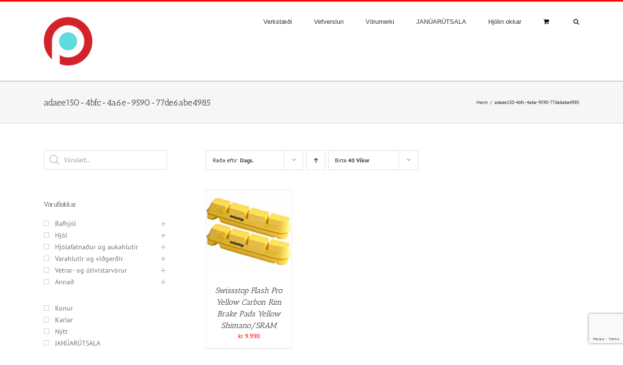

--- FILE ---
content_type: text/html; charset=UTF-8
request_url: https://www.peloton.is/pa_salescloud_id/adaee150-4bfc-4a6e-9590-77de6abe4985/
body_size: 25639
content:
<!DOCTYPE html>
<html class="avada-html-layout-wide avada-html-header-position-top avada-html-is-archive" lang="is" prefix="og: http://ogp.me/ns# fb: http://ogp.me/ns/fb#">
<head>
	<meta http-equiv="X-UA-Compatible" content="IE=edge" />
	<meta http-equiv="Content-Type" content="text/html; charset=utf-8"/>
	<meta name="viewport" content="width=device-width, initial-scale=1" />
	<title>adaee150-4bfc-4a6e-9590-77de6abe4985 &#8211; peloton.is</title>
<meta name='robots' content='max-image-preview:large' />

<!-- Google Tag Manager for WordPress by gtm4wp.com -->
<script data-cfasync="false" data-pagespeed-no-defer>
	var gtm4wp_datalayer_name = "dataLayer";
	var dataLayer = dataLayer || [];
	const gtm4wp_use_sku_instead = 1;
	const gtm4wp_currency = 'ISK';
	const gtm4wp_product_per_impression = 0;
	const gtm4wp_clear_ecommerce = false;
	const gtm4wp_datalayer_max_timeout = 2000;
</script>
<!-- End Google Tag Manager for WordPress by gtm4wp.com --><link rel="alternate" type="application/rss+xml" title="peloton.is &raquo; Straumur" href="https://www.peloton.is/feed/" />
<link rel="alternate" type="application/rss+xml" title="peloton.is &raquo; Straumur athugasemda" href="https://www.peloton.is/comments/feed/" />
		
		
		
				<link rel="alternate" type="application/rss+xml" title="peloton.is &raquo; adaee150-4bfc-4a6e-9590-77de6abe4985 SalesCloud ID RSS Veita" href="https://www.peloton.is/pa_salescloud_id/adaee150-4bfc-4a6e-9590-77de6abe4985/feed/" />
				
		<meta property="og:locale" content="is_IS"/>
		<meta property="og:type" content="article"/>
		<meta property="og:site_name" content="peloton.is"/>
		<meta property="og:title" content="  SalesCloud IDs  adaee150-4bfc-4a6e-9590-77de6abe4985"/>
				<meta property="og:url" content="https://www.peloton.is/shop/varahlutir-og-vigerir/varahlutir/bremsur/swissstop-flash-pro-yellow-carbon-rim-brake-pads-yellow-shimano-sram/"/>
																				<meta property="og:image" content="https://www.peloton.is/wp-content/uploads/swissyyellow.jpg"/>
		<meta property="og:image:width" content="1500"/>
		<meta property="og:image:height" content="1500"/>
		<meta property="og:image:type" content="image/jpeg"/>
				<script type="text/javascript">
/* <![CDATA[ */
window._wpemojiSettings = {"baseUrl":"https:\/\/s.w.org\/images\/core\/emoji\/15.0.3\/72x72\/","ext":".png","svgUrl":"https:\/\/s.w.org\/images\/core\/emoji\/15.0.3\/svg\/","svgExt":".svg","source":{"concatemoji":"https:\/\/www.peloton.is\/wp-includes\/js\/wp-emoji-release.min.js?ver=6.6.4"}};
/*! This file is auto-generated */
!function(i,n){var o,s,e;function c(e){try{var t={supportTests:e,timestamp:(new Date).valueOf()};sessionStorage.setItem(o,JSON.stringify(t))}catch(e){}}function p(e,t,n){e.clearRect(0,0,e.canvas.width,e.canvas.height),e.fillText(t,0,0);var t=new Uint32Array(e.getImageData(0,0,e.canvas.width,e.canvas.height).data),r=(e.clearRect(0,0,e.canvas.width,e.canvas.height),e.fillText(n,0,0),new Uint32Array(e.getImageData(0,0,e.canvas.width,e.canvas.height).data));return t.every(function(e,t){return e===r[t]})}function u(e,t,n){switch(t){case"flag":return n(e,"\ud83c\udff3\ufe0f\u200d\u26a7\ufe0f","\ud83c\udff3\ufe0f\u200b\u26a7\ufe0f")?!1:!n(e,"\ud83c\uddfa\ud83c\uddf3","\ud83c\uddfa\u200b\ud83c\uddf3")&&!n(e,"\ud83c\udff4\udb40\udc67\udb40\udc62\udb40\udc65\udb40\udc6e\udb40\udc67\udb40\udc7f","\ud83c\udff4\u200b\udb40\udc67\u200b\udb40\udc62\u200b\udb40\udc65\u200b\udb40\udc6e\u200b\udb40\udc67\u200b\udb40\udc7f");case"emoji":return!n(e,"\ud83d\udc26\u200d\u2b1b","\ud83d\udc26\u200b\u2b1b")}return!1}function f(e,t,n){var r="undefined"!=typeof WorkerGlobalScope&&self instanceof WorkerGlobalScope?new OffscreenCanvas(300,150):i.createElement("canvas"),a=r.getContext("2d",{willReadFrequently:!0}),o=(a.textBaseline="top",a.font="600 32px Arial",{});return e.forEach(function(e){o[e]=t(a,e,n)}),o}function t(e){var t=i.createElement("script");t.src=e,t.defer=!0,i.head.appendChild(t)}"undefined"!=typeof Promise&&(o="wpEmojiSettingsSupports",s=["flag","emoji"],n.supports={everything:!0,everythingExceptFlag:!0},e=new Promise(function(e){i.addEventListener("DOMContentLoaded",e,{once:!0})}),new Promise(function(t){var n=function(){try{var e=JSON.parse(sessionStorage.getItem(o));if("object"==typeof e&&"number"==typeof e.timestamp&&(new Date).valueOf()<e.timestamp+604800&&"object"==typeof e.supportTests)return e.supportTests}catch(e){}return null}();if(!n){if("undefined"!=typeof Worker&&"undefined"!=typeof OffscreenCanvas&&"undefined"!=typeof URL&&URL.createObjectURL&&"undefined"!=typeof Blob)try{var e="postMessage("+f.toString()+"("+[JSON.stringify(s),u.toString(),p.toString()].join(",")+"));",r=new Blob([e],{type:"text/javascript"}),a=new Worker(URL.createObjectURL(r),{name:"wpTestEmojiSupports"});return void(a.onmessage=function(e){c(n=e.data),a.terminate(),t(n)})}catch(e){}c(n=f(s,u,p))}t(n)}).then(function(e){for(var t in e)n.supports[t]=e[t],n.supports.everything=n.supports.everything&&n.supports[t],"flag"!==t&&(n.supports.everythingExceptFlag=n.supports.everythingExceptFlag&&n.supports[t]);n.supports.everythingExceptFlag=n.supports.everythingExceptFlag&&!n.supports.flag,n.DOMReady=!1,n.readyCallback=function(){n.DOMReady=!0}}).then(function(){return e}).then(function(){var e;n.supports.everything||(n.readyCallback(),(e=n.source||{}).concatemoji?t(e.concatemoji):e.wpemoji&&e.twemoji&&(t(e.twemoji),t(e.wpemoji)))}))}((window,document),window._wpemojiSettings);
/* ]]> */
</script>
<link rel='stylesheet' id='font-awesome-css' href='https://www.peloton.is/wp-content/plugins/woocommerce-advanced-products-labels/berocket/assets/css/font-awesome.min.css?ver=6.6.4' type='text/css' media='all' />
<link rel='stylesheet' id='berocket_products_label_style-css' href='https://www.peloton.is/wp-content/plugins/woocommerce-advanced-products-labels/css/frontend.css?ver=3.3.3.1' type='text/css' media='all' />
<style id='berocket_products_label_style-inline-css' type='text/css'>

            @media (min-width: 1025px) {
                .berocket_hide_on_device_desktop:not(.berocket_alabel_id_demo) {display:none!important;}
            }
            @media (min-width: 768px) and (max-width: 1024px) {
                .berocket_hide_on_device_tablet:not(.berocket_alabel_id_demo) {display:none!important;}
            }
            @media (max-width: 767px) {
                .berocket_hide_on_device_mobile:not(.berocket_alabel_id_demo) {display:none!important;}
            }
            

        .berocket_better_labels:before,
        .berocket_better_labels:after {
            clear: both;
            content: " ";
            display: block;
        }
        .berocket_better_labels.berocket_better_labels_image {
            position: absolute!important;
            top: 0px!important;
            
            left: 0px!important;
            right: 0px!important;
            pointer-events: none;
        }
        .berocket_better_labels.berocket_better_labels_image * {
            pointer-events: none;
        }
        .berocket_better_labels.berocket_better_labels_image img,
        .berocket_better_labels.berocket_better_labels_image .fa,
        .berocket_better_labels.berocket_better_labels_image .berocket_color_label,
        .berocket_better_labels.berocket_better_labels_image .berocket_image_background,
        .berocket_better_labels .berocket_better_labels_line .br_alabel,
        .berocket_better_labels .berocket_better_labels_line .br_alabel span {
            pointer-events: all;
        }
        .berocket_better_labels .berocket_color_label,
        .br_alabel .berocket_color_label {
            width: 100%;
            height: 100%;
            display: block;
        }
        .berocket_better_labels .berocket_better_labels_position_left {
            text-align:left;
            float: left;
            clear: left;
        }
        .berocket_better_labels .berocket_better_labels_position_center {
            text-align:center;
        }
        .berocket_better_labels .berocket_better_labels_position_right {
            text-align:right;
            float: right;
            clear: right;
        }
        .berocket_better_labels.berocket_better_labels_label {
            clear: both
        }
        .berocket_better_labels .berocket_better_labels_line {
            line-height: 1px;
        }
        .berocket_better_labels.berocket_better_labels_label .berocket_better_labels_line {
            clear: none;
        }
        .berocket_better_labels .berocket_better_labels_position_left .berocket_better_labels_line {
            clear: left;
        }
        .berocket_better_labels .berocket_better_labels_position_right .berocket_better_labels_line {
            clear: right;
        }
        .berocket_better_labels .berocket_better_labels_line .br_alabel {
            display: inline-block;
            position: relative;
            top: 0!important;
            left: 0!important;
            right: 0!important;
            line-height: 1px;
        }.berocket_better_labels .berocket_better_labels_position {
                display: flex;
                flex-direction: column;
            }
            .berocket_better_labels .berocket_better_labels_position.berocket_better_labels_position_left {
                align-items: start;
            }
            .berocket_better_labels .berocket_better_labels_position.berocket_better_labels_position_right {
                align-items: end;
            }
            .rtl .berocket_better_labels .berocket_better_labels_position.berocket_better_labels_position_left {
                align-items: end;
            }
            .rtl .berocket_better_labels .berocket_better_labels_position.berocket_better_labels_position_right {
                align-items: start;
            }
            .berocket_better_labels .berocket_better_labels_position.berocket_better_labels_position_center {
                align-items: center;
            }
            .berocket_better_labels .berocket_better_labels_position .berocket_better_labels_inline {
                display: flex;
                align-items: start;
            }
</style>
<style id='wp-emoji-styles-inline-css' type='text/css'>

	img.wp-smiley, img.emoji {
		display: inline !important;
		border: none !important;
		box-shadow: none !important;
		height: 1em !important;
		width: 1em !important;
		margin: 0 0.07em !important;
		vertical-align: -0.1em !important;
		background: none !important;
		padding: 0 !important;
	}
</style>
<style id='woocommerce-inline-inline-css' type='text/css'>
.woocommerce form .form-row .required { visibility: visible; }
</style>
<link rel='stylesheet' id='brands-styles-css' href='https://www.peloton.is/wp-content/plugins/woocommerce/assets/css/brands.css?ver=9.8.6' type='text/css' media='all' />
<link rel='stylesheet' id='dgwt-wcas-style-css' href='https://www.peloton.is/wp-content/plugins/ajax-search-for-woocommerce-premium/assets/css/style.min.css?ver=1.32.2' type='text/css' media='all' />
<link rel='stylesheet' id='prdctfltr-css' href='https://www.peloton.is/wp-content/plugins/prdctfltr/includes/css/styles.css?ver=9.1.2' type='text/css' media='all' />
<link rel='stylesheet' id='fusion-dynamic-css-css' href='https://www.peloton.is/wp-content/uploads/fusion-styles/faa79359ebbaea0512d5f7c50b0a92bb.min.css?ver=3.13.3' type='text/css' media='all' />
<script type="text/javascript" src="https://www.peloton.is/wp-includes/js/jquery/jquery.min.js?ver=3.7.1" id="jquery-core-js"></script>
<script type="text/javascript" src="https://www.peloton.is/wp-includes/js/jquery/jquery-migrate.min.js?ver=3.4.1" id="jquery-migrate-js"></script>
<script type="text/javascript" src="https://www.peloton.is/wp-content/plugins/woocommerce/assets/js/jquery-blockui/jquery.blockUI.min.js?ver=2.7.0-wc.9.8.6" id="jquery-blockui-js" defer="defer" data-wp-strategy="defer"></script>
<script type="text/javascript" id="wc-add-to-cart-js-extra">
/* <![CDATA[ */
var wc_add_to_cart_params = {"ajax_url":"\/wp-admin\/admin-ajax.php","wc_ajax_url":"\/?wc-ajax=%%endpoint%%","i18n_view_cart":"Sko\u00f0a k\u00f6rfu","cart_url":"https:\/\/www.peloton.is\/cart\/","is_cart":"","cart_redirect_after_add":"no"};
/* ]]> */
</script>
<script type="text/javascript" src="https://www.peloton.is/wp-content/plugins/woocommerce/assets/js/frontend/add-to-cart.min.js?ver=9.8.6" id="wc-add-to-cart-js" defer="defer" data-wp-strategy="defer"></script>
<script type="text/javascript" src="https://www.peloton.is/wp-content/plugins/woocommerce/assets/js/js-cookie/js.cookie.min.js?ver=2.1.4-wc.9.8.6" id="js-cookie-js" defer="defer" data-wp-strategy="defer"></script>
<script type="text/javascript" id="woocommerce-js-extra">
/* <![CDATA[ */
var woocommerce_params = {"ajax_url":"\/wp-admin\/admin-ajax.php","wc_ajax_url":"\/?wc-ajax=%%endpoint%%","i18n_password_show":"Show password","i18n_password_hide":"Hide password"};
/* ]]> */
</script>
<script type="text/javascript" src="https://www.peloton.is/wp-content/plugins/woocommerce/assets/js/frontend/woocommerce.min.js?ver=9.8.6" id="woocommerce-js" defer="defer" data-wp-strategy="defer"></script>
<link rel="https://api.w.org/" href="https://www.peloton.is/wp-json/" /><link rel="EditURI" type="application/rsd+xml" title="RSD" href="https://www.peloton.is/xmlrpc.php?rsd" />
<meta name="generator" content="WordPress 6.6.4" />
<meta name="generator" content="WooCommerce 9.8.6" />

      <script>
          (function(i,s,o,g,r,a,m){i['SalesCloudObject']=r;i[r]=i[r]||function(){
                  (i[r].q=i[r].q||[]).push(arguments)},i[r].l=1*new Date();a=s.createElement(o),
              m=s.getElementsByTagName(o)[0];a.src=g;m.parentNode.insertBefore(a,m)
          })(window,document,'script','https://cdn.salescloud.is/js/salescloud.min.js?v=5','salescloud');
      </script>
      <style>
        .hover {
            visibility: visible;
            opacity: 1;
        }
      </style>
<!-- This website runs the Product Feed ELITE for WooCommerce by AdTribes.io plugin -->
<style>.product .images {position: relative;}</style>	<style>

		/* write your CSS code here */
.related.products {
  display: none;
}

	</style>

<!-- Google Tag Manager for WordPress by gtm4wp.com -->
<!-- GTM Container placement set to automatic -->
<script data-cfasync="false" data-pagespeed-no-defer type="text/javascript">
	var dataLayer_content = {"pagePostType":"product","pagePostType2":"tax-product","pageCategory":[],"cartContent":{"totals":{"applied_coupons":[],"discount_total":0,"subtotal":0,"total":0},"items":[]}};
	dataLayer.push( dataLayer_content );
</script>
<script data-cfasync="false" data-pagespeed-no-defer type="text/javascript">
(function(w,d,s,l,i){w[l]=w[l]||[];w[l].push({'gtm.start':
new Date().getTime(),event:'gtm.js'});var f=d.getElementsByTagName(s)[0],
j=d.createElement(s),dl=l!='dataLayer'?'&l='+l:'';j.async=true;j.src=
'//www.googletagmanager.com/gtm.js?id='+i+dl;f.parentNode.insertBefore(j,f);
})(window,document,'script','dataLayer','GTM-N5X4CKC');
</script>
<!-- End Google Tag Manager for WordPress by gtm4wp.com -->		<style>
			.dgwt-wcas-ico-magnifier,.dgwt-wcas-ico-magnifier-handler{max-width:20px}.dgwt-wcas-search-wrapp{max-width:600px}		</style>
		<style type="text/css" id="css-fb-visibility">@media screen and (max-width: 640px){.fusion-no-small-visibility{display:none !important;}body .sm-text-align-center{text-align:center !important;}body .sm-text-align-left{text-align:left !important;}body .sm-text-align-right{text-align:right !important;}body .sm-flex-align-center{justify-content:center !important;}body .sm-flex-align-flex-start{justify-content:flex-start !important;}body .sm-flex-align-flex-end{justify-content:flex-end !important;}body .sm-mx-auto{margin-left:auto !important;margin-right:auto !important;}body .sm-ml-auto{margin-left:auto !important;}body .sm-mr-auto{margin-right:auto !important;}body .fusion-absolute-position-small{position:absolute;top:auto;width:100%;}.awb-sticky.awb-sticky-small{ position: sticky; top: var(--awb-sticky-offset,0); }}@media screen and (min-width: 641px) and (max-width: 1024px){.fusion-no-medium-visibility{display:none !important;}body .md-text-align-center{text-align:center !important;}body .md-text-align-left{text-align:left !important;}body .md-text-align-right{text-align:right !important;}body .md-flex-align-center{justify-content:center !important;}body .md-flex-align-flex-start{justify-content:flex-start !important;}body .md-flex-align-flex-end{justify-content:flex-end !important;}body .md-mx-auto{margin-left:auto !important;margin-right:auto !important;}body .md-ml-auto{margin-left:auto !important;}body .md-mr-auto{margin-right:auto !important;}body .fusion-absolute-position-medium{position:absolute;top:auto;width:100%;}.awb-sticky.awb-sticky-medium{ position: sticky; top: var(--awb-sticky-offset,0); }}@media screen and (min-width: 1025px){.fusion-no-large-visibility{display:none !important;}body .lg-text-align-center{text-align:center !important;}body .lg-text-align-left{text-align:left !important;}body .lg-text-align-right{text-align:right !important;}body .lg-flex-align-center{justify-content:center !important;}body .lg-flex-align-flex-start{justify-content:flex-start !important;}body .lg-flex-align-flex-end{justify-content:flex-end !important;}body .lg-mx-auto{margin-left:auto !important;margin-right:auto !important;}body .lg-ml-auto{margin-left:auto !important;}body .lg-mr-auto{margin-right:auto !important;}body .fusion-absolute-position-large{position:absolute;top:auto;width:100%;}.awb-sticky.awb-sticky-large{ position: sticky; top: var(--awb-sticky-offset,0); }}</style>	<noscript><style>.woocommerce-product-gallery{ opacity: 1 !important; }</style></noscript>
	<link rel="icon" href="https://www.peloton.is/wp-content/uploads/cropped-roundel-trans-32x32.png" sizes="32x32" />
<link rel="icon" href="https://www.peloton.is/wp-content/uploads/cropped-roundel-trans-192x192.png" sizes="192x192" />
<link rel="apple-touch-icon" href="https://www.peloton.is/wp-content/uploads/cropped-roundel-trans-180x180.png" />
<meta name="msapplication-TileImage" content="https://www.peloton.is/wp-content/uploads/cropped-roundel-trans-270x270.png" />
<meta name="generator" content="XforWooCommerce.com - Product Filter for WooCommerce"/>		<style type="text/css" id="wp-custom-css">
			.fusion-body .fusion-slider-sc .flex-control-nav a {visibility: hidden;}
.fusion-body .fusion-slider-sc .flex-direction-nav a {visibility: hidden;}
.woocommerce span.onsale{
display:none;
}
		</style>
				<script type="text/javascript">
			var doc = document.documentElement;
			doc.setAttribute( 'data-useragent', navigator.userAgent );
		</script>
		
	</head>

<body class="archive tax-pa_salescloud_id term-adaee150-4bfc-4a6e-9590-77de6abe4985 term-617 theme-Avada woocommerce woocommerce-page woocommerce-no-js has-sidebar fusion-image-hovers fusion-pagination-sizing fusion-button_type-flat fusion-button_span-no fusion-button_gradient-linear avada-image-rollover-circle-yes avada-image-rollover-yes avada-image-rollover-direction-left fusion-has-button-gradient prdctfltr-shop fusion-body ltr no-tablet-sticky-header no-mobile-totop avada-has-rev-slider-styles fusion-disable-outline fusion-sub-menu-fade mobile-logo-pos-left layout-wide-mode avada-has-boxed-modal-shadow-none layout-scroll-offset-full avada-has-zero-margin-offset-top fusion-top-header menu-text-align-center fusion-woo-product-design-clean fusion-woo-shop-page-columns-4 fusion-woo-related-columns-4 fusion-woo-archive-page-columns-4 fusion-woocommerce-equal-heights avada-has-woo-gallery-disabled woo-outofstock-badge-top_bar mobile-menu-design-modern fusion-show-pagination-text fusion-header-layout-v2 avada-responsive avada-footer-fx-none avada-menu-highlight-style-textcolor fusion-search-form-classic fusion-main-menu-search-dropdown fusion-avatar-square avada-dropdown-styles avada-blog-layout-large avada-blog-archive-layout-medium alternate avada-header-shadow-no avada-menu-icon-position-left avada-has-megamenu-shadow avada-has-mainmenu-dropdown-divider avada-has-mobile-menu-search avada-has-main-nav-search-icon avada-has-breadcrumb-mobile-hidden avada-has-titlebar-bar_and_content avada-has-pagination-padding avada-flyout-menu-direction-fade avada-ec-views-v1" data-awb-post-id="20643">
	
<!-- GTM Container placement set to automatic -->
<!-- Google Tag Manager (noscript) -->
				<noscript><iframe src="https://www.googletagmanager.com/ns.html?id=GTM-N5X4CKC" height="0" width="0" style="display:none;visibility:hidden" aria-hidden="true"></iframe></noscript>
<!-- End Google Tag Manager (noscript) -->	<a class="skip-link screen-reader-text" href="#content">Skip to content</a>

	<div id="boxed-wrapper">
		
		<div id="wrapper" class="fusion-wrapper">
			<div id="home" style="position:relative;top:-1px;"></div>
							
					
			<header class="fusion-header-wrapper">
				<div class="fusion-header-v2 fusion-logo-alignment fusion-logo-left fusion-sticky-menu- fusion-sticky-logo- fusion-mobile-logo-  fusion-mobile-menu-design-modern">
					
<div class="fusion-secondary-header">
	<div class="fusion-row">
							<div class="fusion-alignright">
				<nav class="fusion-secondary-menu" role="navigation" aria-label="Secondary Menu"></nav>			</div>
			</div>
</div>
<div class="fusion-header-sticky-height"></div>
<div class="fusion-header">
	<div class="fusion-row">
					<div class="fusion-logo" data-margin-top="31px" data-margin-bottom="31px" data-margin-left="0px" data-margin-right="0px">
			<a class="fusion-logo-link"  href="https://www.peloton.is/" >

						<!-- standard logo -->
			<img src="https://www.peloton.is/wp-content/uploads/roundel-trans-2.png" srcset="https://www.peloton.is/wp-content/uploads/roundel-trans-2.png 1x" width="100" height="100" alt="peloton.is Logo" data-retina_logo_url="" class="fusion-standard-logo" />

			
					</a>
		</div>		<nav class="fusion-main-menu" aria-label="Main Menu"><ul id="menu-main" class="fusion-menu"><li  id="menu-item-47098"  class="menu-item menu-item-type-post_type menu-item-object-page menu-item-47098"  data-item-id="47098"><a  href="https://www.peloton.is/verkstaedi/" class="fusion-textcolor-highlight"><span class="menu-text">Verkstæði</span></a></li><li  id="menu-item-38584"  class="menu-item menu-item-type-post_type menu-item-object-page menu-item-has-children menu-item-38584 fusion-dropdown-menu"  data-item-id="38584"><a  href="https://www.peloton.is/shop/" class="fusion-textcolor-highlight"><span class="menu-text">Vefverslun</span></a><ul class="sub-menu"><li  id="menu-item-41187"  class="menu-item menu-item-type-taxonomy menu-item-object-product_cat menu-item-41187 fusion-dropdown-submenu" ><a  href="https://www.peloton.is/voruflokkur/hjol/gotuhjol/" class="fusion-textcolor-highlight"><span>Götuhjól</span></a></li><li  id="menu-item-41186"  class="menu-item menu-item-type-taxonomy menu-item-object-product_cat menu-item-41186 fusion-dropdown-submenu" ><a  href="https://www.peloton.is/voruflokkur/hjol/fjallahjol/" class="fusion-textcolor-highlight"><span>Fjallahjól</span></a></li><li  id="menu-item-41188"  class="menu-item menu-item-type-taxonomy menu-item-object-product_cat menu-item-41188 fusion-dropdown-submenu" ><a  href="https://www.peloton.is/voruflokkur/rafhjol/rafdrifin-gotuhjol/" class="fusion-textcolor-highlight"><span>Rafdrifin götuhjól</span></a></li><li  id="menu-item-41189"  class="menu-item menu-item-type-taxonomy menu-item-object-product_cat menu-item-41189 fusion-dropdown-submenu" ><a  href="https://www.peloton.is/voruflokkur/rafhjol/rafdrifin-fjallahjol/" class="fusion-textcolor-highlight"><span>Rafdrifin fjallahjól</span></a></li><li  id="menu-item-41194"  class="menu-item menu-item-type-taxonomy menu-item-object-product_cat menu-item-41194 fusion-dropdown-submenu" ><a  href="https://www.peloton.is/voruflokkur/hjol/barnahjol/" class="fusion-textcolor-highlight"><span>Barnahjól</span></a></li><li  id="menu-item-41861"  class="menu-item menu-item-type-taxonomy menu-item-object-product_cat menu-item-41861 fusion-dropdown-submenu" ><a  href="https://www.peloton.is/voruflokkur/vetrar-og-utivistarvorur/skida-og-brettabunadur/" class="fusion-textcolor-highlight"><span>Skíða- og brettabúnaður</span></a></li><li  id="menu-item-42210"  class="menu-item menu-item-type-taxonomy menu-item-object-product_cat menu-item-42210 fusion-dropdown-submenu" ><a  href="https://www.peloton.is/voruflokkur/vetrar-og-utivistarvorur/utivistarfatnadur/" class="fusion-textcolor-highlight"><span>Útivistarfatnaður</span></a></li><li  id="menu-item-41193"  class="menu-item menu-item-type-taxonomy menu-item-object-product_cat menu-item-41193 fusion-dropdown-submenu" ><a  href="https://www.peloton.is/voruflokkur/2146/fatnaur/" class="fusion-textcolor-highlight"><span>Fatnaður</span></a></li><li  id="menu-item-41190"  class="menu-item menu-item-type-taxonomy menu-item-object-product_cat menu-item-41190 fusion-dropdown-submenu" ><a  href="https://www.peloton.is/voruflokkur/2146/aukahlutir/" class="fusion-textcolor-highlight"><span>Aukahlutir</span></a></li><li  id="menu-item-41191"  class="menu-item menu-item-type-taxonomy menu-item-object-product_cat menu-item-41191 fusion-dropdown-submenu" ><a  href="https://www.peloton.is/voruflokkur/varahlutir-og-vigerir/varahlutir/" class="fusion-textcolor-highlight"><span>Varahlutir</span></a></li><li  id="menu-item-41192"  class="menu-item menu-item-type-taxonomy menu-item-object-product_cat menu-item-41192 fusion-dropdown-submenu" ><a  href="https://www.peloton.is/voruflokkur/varahlutir-og-vigerir/vigerir/" class="fusion-textcolor-highlight"><span>Viðgerðir</span></a></li><li  id="menu-item-38603"  class="menu-item menu-item-type-taxonomy menu-item-object-product_cat menu-item-38603 fusion-dropdown-submenu" ><a  href="https://www.peloton.is/voruflokkur/annad/anna/" class="fusion-textcolor-highlight"><span>Aðrar vörur</span></a></li></ul></li><li  id="menu-item-47145"  class="menu-item menu-item-type-custom menu-item-object-custom menu-item-has-children menu-item-47145 fusion-dropdown-menu"  data-item-id="47145"><a  href="https://www.peloton.is/shop/" class="fusion-textcolor-highlight"><span class="menu-text">Vörumerki</span></a><ul class="sub-menu"><li  id="menu-item-47150"  class="menu-item menu-item-type-taxonomy menu-item-object-product_brand menu-item-47150 fusion-dropdown-submenu" ><a  href="https://www.peloton.is/brand/bianchi/" class="fusion-textcolor-highlight"><span>Bianchi</span></a></li><li  id="menu-item-47153"  class="menu-item menu-item-type-taxonomy menu-item-object-product_brand menu-item-47153 fusion-dropdown-submenu" ><a  href="https://www.peloton.is/brand/bmc/" class="fusion-textcolor-highlight"><span>BMC</span></a></li><li  id="menu-item-47152"  class="menu-item menu-item-type-taxonomy menu-item-object-product_brand menu-item-47152 fusion-dropdown-submenu" ><a  href="https://www.peloton.is/brand/enve/" class="fusion-textcolor-highlight"><span>ENVE</span></a></li><li  id="menu-item-47149"  class="menu-item menu-item-type-taxonomy menu-item-object-product_brand menu-item-47149 fusion-dropdown-submenu" ><a  href="https://www.peloton.is/brand/gobik/" class="fusion-textcolor-highlight"><span>Gobik</span></a></li><li  id="menu-item-49797"  class="menu-item menu-item-type-taxonomy menu-item-object-product_brand menu-item-49797 fusion-dropdown-submenu" ><a  href="https://www.peloton.is/brand/hestra/" class="fusion-textcolor-highlight"><span>Hestra</span></a></li><li  id="menu-item-47148"  class="menu-item menu-item-type-taxonomy menu-item-object-product_brand menu-item-47148 fusion-dropdown-submenu" ><a  href="https://www.peloton.is/brand/pns/" class="fusion-textcolor-highlight"><span>Pas Normal Studios</span></a></li><li  id="menu-item-47146"  class="menu-item menu-item-type-taxonomy menu-item-object-product_brand menu-item-47146 fusion-dropdown-submenu" ><a  href="https://www.peloton.is/brand/poc/" class="fusion-textcolor-highlight"><span>POC</span></a></li><li  id="menu-item-47154"  class="menu-item menu-item-type-taxonomy menu-item-object-product_brand menu-item-47154 fusion-dropdown-submenu" ><a  href="https://www.peloton.is/brand/oneup/" class="fusion-textcolor-highlight"><span>OneUp Components</span></a></li><li  id="menu-item-47147"  class="menu-item menu-item-type-taxonomy menu-item-object-product_brand menu-item-47147 fusion-dropdown-submenu" ><a  href="https://www.peloton.is/brand/norrona/" class="fusion-textcolor-highlight"><span>Norröna</span></a></li><li  id="menu-item-47151"  class="menu-item menu-item-type-taxonomy menu-item-object-product_brand menu-item-47151 fusion-dropdown-submenu" ><a  href="https://www.peloton.is/brand/yeti/" class="fusion-textcolor-highlight"><span>Yeti</span></a></li><li  id="menu-item-47155"  class="menu-item menu-item-type-taxonomy menu-item-object-product_brand menu-item-47155 fusion-dropdown-submenu" ><a  href="https://www.peloton.is/brand/wilier/" class="fusion-textcolor-highlight"><span>Wilier</span></a></li></ul></li><li  id="menu-item-47254"  class="menu-item menu-item-type-custom menu-item-object-custom menu-item-47254"  data-item-id="47254"><a  href="https://www.peloton.is/vorumerking/tagged/" class="fusion-textcolor-highlight"><span class="menu-text">JANÚARÚTSALA</span></a></li><li  id="menu-item-11271"  class="menu-item menu-item-type-post_type menu-item-object-page menu-item-11271"  data-item-id="11271"><a  href="https://www.peloton.is/hjolin-okkar/" class="fusion-textcolor-highlight"><span class="menu-text">Hjólin okkar</span></a></li><li class="fusion-custom-menu-item fusion-menu-cart salescloud-mini-cartfusion-main-menu-cart fusion-widget-cart-counter" data-action-endpoint="api/public/1.0/cart" data-action-method="jsonp" data-action-triggers="init" data-action-refresh="true" data-action-components='{"channel": "a446ac77-4020-459e-8e90-7271d53dc508"}' ><a class="fusion-main-menu-icon fusion-main-menu-icon-active" href="https://www.peloton.is/cart/" aria-hidden="true">
    <span class="menu-text" data-salescloud-if="data.commerce_line_items == undefined || data.commerce_line_items.length == 0" aria-label="Skoða Körfu"></span>
                <span class="menu-text" data-salescloud-if="data.commerce_line_items != undefined && data.commerce_line_items.length > 0" style="display:none;">
                <span data-salescloud-bind="data.commerce_line_items.length"></span>
                <span>Vörur</span>
                <span class="fusion-woo-cart-separator">-</span>
                <span class="woocommerce-Price-amount amount">
                <span data-salescloud-bind="data.formatted_total.amount"></span>
                <span class="woocommerce-Price-currencySymbol" data-salescloud-bind="data.formatted_total.currency_code"></span>
                </span>
            </span>
    </a><div class="fusion-custom-menu-item-contents fusion-menu-cart-items salescloud-mini-cart-items" data-salescloud-if="data.commerce_line_items != undefined && data.commerce_line_items != 0" style="opacity: 1"><div class="fusion-menu-cart-item" data-salescloud-repeat="line_item in data.commerce_line_items"><a href="/"><span class="img" data-salescloud-bind="line_item.images.0.thumbnail"></span><div class="fusion-menu-cart-item-details"><span class="fusion-menu-cart-item-title" data-salescloud-bind="line_item.product_title"></span><span class="fusion-menu-cart-item-quantity"><span data-salescloud-bind="line_item.quantity"></span><span> x </span><span class="woocommerce-Price-amount amount"><span data-salescloud-bind="line_item.formatted_amount"></span></span></span></div></a></div><div class="fusion-menu-cart-checkout"><div class="fusion-menu-cart-link"><a href="https://www.peloton.is/cart/">Skoða Körfu</a></div><div class="fusion-menu-cart-checkout-link"><a href="https://www.peloton.is/cart/">Greiðsluferli</a></div></div></div></li><li class="fusion-custom-menu-item fusion-main-menu-search"><a class="fusion-main-menu-icon" href="#" aria-label="Leit" data-title="Leit" title="Leit" role="button" aria-expanded="false"></a><div class="fusion-custom-menu-item-contents">		<form role="search" class="searchform fusion-search-form  fusion-live-search fusion-search-form-classic" method="get" action="https://www.peloton.is/">
			<div class="fusion-search-form-content">

				
				<div class="fusion-search-field search-field">
					<label><span class="screen-reader-text">Search for:</span>
													<input type="search" class="s fusion-live-search-input" name="s" id="fusion-live-search-input-0" autocomplete="off" placeholder="Vöruleit..." required aria-required="true" aria-label="Vöruleit..."/>
											</label>
				</div>
				<div class="fusion-search-button search-button">
					<input type="submit" class="fusion-search-submit searchsubmit" aria-label="Leit" value="&#xf002;" />
										<div class="fusion-slider-loading"></div>
									</div>

				<input type="hidden" value="product" name="post_type" />
			</div>


							<div class="fusion-search-results-wrapper"><div class="fusion-search-results"></div></div>
			
		</form>
		</div></li></ul></nav><div class="fusion-mobile-navigation"><ul id="menu-mobile-menu" class="fusion-mobile-menu"><li  id="menu-item-41403"  class="menu-item menu-item-type-custom menu-item-object-custom menu-item-41403"  data-item-id="41403"><div  class="dgwt-wcas-search-wrapp dgwt-wcas-no-submit woocommerce dgwt-wcas-style-solaris js-dgwt-wcas-layout-classic dgwt-wcas-layout-classic js-dgwt-wcas-mobile-overlay-enabled">
		<form class="dgwt-wcas-search-form" role="search" action="https://www.peloton.is/" method="get">
		<div class="dgwt-wcas-sf-wrapp">
							<svg
					class="dgwt-wcas-ico-magnifier" xmlns="http://www.w3.org/2000/svg"
					xmlns:xlink="http://www.w3.org/1999/xlink" x="0px" y="0px"
					viewBox="0 0 51.539 51.361" xml:space="preserve">
					<path 						d="M51.539,49.356L37.247,35.065c3.273-3.74,5.272-8.623,5.272-13.983c0-11.742-9.518-21.26-21.26-21.26 S0,9.339,0,21.082s9.518,21.26,21.26,21.26c5.361,0,10.244-1.999,13.983-5.272l14.292,14.292L51.539,49.356z M2.835,21.082 c0-10.176,8.249-18.425,18.425-18.425s18.425,8.249,18.425,18.425S31.436,39.507,21.26,39.507S2.835,31.258,2.835,21.082z"/>
				</svg>
							<label class="screen-reader-text"
				for="dgwt-wcas-search-input-1">
				Products search			</label>

			<input
				id="dgwt-wcas-search-input-1"
				type="search"
				class="dgwt-wcas-search-input"
				name="s"
				value=""
				placeholder="Vöruleit..."
				autocomplete="off"
							/>
			<div class="dgwt-wcas-preloader"></div>

			<div class="dgwt-wcas-voice-search"></div>

			
			<input type="hidden" name="post_type" value="product"/>
			<input type="hidden" name="dgwt_wcas" value="1"/>

			
					</div>
	</form>
</div>
</li><li  id="menu-item-38595"  class="menu-item menu-item-type-post_type menu-item-object-page menu-item-has-children menu-item-38595 fusion-dropdown-menu"  data-item-id="38595"><a  href="https://www.peloton.is/shop/" class="fusion-textcolor-highlight"><span class="menu-text">Vefverslun</span></a><ul class="sub-menu"><li  id="menu-item-47111"  class="menu-item menu-item-type-taxonomy menu-item-object-product_cat menu-item-has-children menu-item-47111 fusion-dropdown-submenu" ><a  href="https://www.peloton.is/voruflokkur/hjol/" class="fusion-textcolor-highlight"><span>Hjól</span></a><ul class="sub-menu"><li  id="menu-item-41415"  class="menu-item menu-item-type-taxonomy menu-item-object-product_cat menu-item-has-children menu-item-41415" ><a  href="https://www.peloton.is/voruflokkur/hjol/gotuhjol/" class="fusion-textcolor-highlight"><span>Götuhjól</span></a><ul class="sub-menu"><li  id="menu-item-41423"  class="menu-item menu-item-type-taxonomy menu-item-object-product_cat menu-item-41423" ><a  href="https://www.peloton.is/voruflokkur/hjol/gotuhjol/racer-hjol/" class="fusion-textcolor-highlight"><span>Racer hjól</span></a></li><li  id="menu-item-41424"  class="menu-item menu-item-type-taxonomy menu-item-object-product_cat menu-item-41424" ><a  href="https://www.peloton.is/voruflokkur/hjol/gotuhjol/borgarhjol/" class="fusion-textcolor-highlight"><span>Borgarhjól</span></a></li><li  id="menu-item-41429"  class="menu-item menu-item-type-taxonomy menu-item-object-product_cat menu-item-41429" ><a  href="https://www.peloton.is/voruflokkur/hjol/gotuhjol/cyclocross-hjol/" class="fusion-textcolor-highlight"><span>Cyclocross og malarhjól</span></a></li><li  id="menu-item-41425"  class="menu-item menu-item-type-taxonomy menu-item-object-product_cat menu-item-41425" ><a  href="https://www.peloton.is/voruflokkur/rafhjol/rafdrifin-gotuhjol/" class="fusion-textcolor-highlight"><span>Rafdrifin götuhjól</span></a></li></ul></li><li  id="menu-item-41411"  class="menu-item menu-item-type-taxonomy menu-item-object-product_cat menu-item-has-children menu-item-41411" ><a  href="https://www.peloton.is/voruflokkur/hjol/fjallahjol/" class="fusion-textcolor-highlight"><span>Fjallahjól</span></a><ul class="sub-menu"><li  id="menu-item-41427"  class="menu-item menu-item-type-taxonomy menu-item-object-product_cat menu-item-41427" ><a  href="https://www.peloton.is/voruflokkur/hjol/fjallahjol/fulldempu-fjallahjol/" class="fusion-textcolor-highlight"><span>Fulldempuð fjallahjól</span></a></li><li  id="menu-item-41428"  class="menu-item menu-item-type-taxonomy menu-item-object-product_cat menu-item-41428" ><a  href="https://www.peloton.is/voruflokkur/hjol/fjallahjol/hardtail-fjallahjol/" class="fusion-textcolor-highlight"><span>Hardtail fjallahjól</span></a></li><li  id="menu-item-41426"  class="menu-item menu-item-type-taxonomy menu-item-object-product_cat menu-item-41426" ><a  href="https://www.peloton.is/voruflokkur/rafhjol/rafdrifin-fjallahjol/" class="fusion-textcolor-highlight"><span>Rafdrifin fjallahjól</span></a></li></ul></li><li  id="menu-item-41417"  class="menu-item menu-item-type-taxonomy menu-item-object-product_cat menu-item-41417" ><a  href="https://www.peloton.is/voruflokkur/hjol/barnahjol/" class="fusion-textcolor-highlight"><span>Barnahjól</span></a></li></ul></li><li  id="menu-item-47110"  class="menu-item menu-item-type-taxonomy menu-item-object-product_cat menu-item-has-children menu-item-47110 fusion-dropdown-submenu" ><a  href="https://www.peloton.is/voruflokkur/2146/" class="fusion-textcolor-highlight"><span>Fatnaður og aukahlutir</span></a><ul class="sub-menu"><li  id="menu-item-41408"  class="menu-item menu-item-type-taxonomy menu-item-object-product_cat menu-item-41408" ><a  href="https://www.peloton.is/voruflokkur/2146/fatnaur/" class="fusion-textcolor-highlight"><span>Fatnaður</span></a></li><li  id="menu-item-41409"  class="menu-item menu-item-type-taxonomy menu-item-object-product_cat menu-item-41409" ><a  href="https://www.peloton.is/voruflokkur/2146/aukahlutir/" class="fusion-textcolor-highlight"><span>Aukahlutir</span></a></li></ul></li><li  id="menu-item-47113"  class="menu-item menu-item-type-taxonomy menu-item-object-product_cat menu-item-has-children menu-item-47113 fusion-dropdown-submenu" ><a  href="https://www.peloton.is/voruflokkur/vetrar-og-utivistarvorur/" class="fusion-textcolor-highlight"><span>Vetrar- og útivistarvörur</span></a><ul class="sub-menu"><li  id="menu-item-47114"  class="menu-item menu-item-type-taxonomy menu-item-object-product_cat menu-item-47114" ><a  href="https://www.peloton.is/voruflokkur/vetrar-og-utivistarvorur/utivistarfatnadur/" class="fusion-textcolor-highlight"><span>Útivistarfatnaður</span></a></li><li  id="menu-item-47115"  class="menu-item menu-item-type-taxonomy menu-item-object-product_cat menu-item-47115" ><a  href="https://www.peloton.is/voruflokkur/vetrar-og-utivistarvorur/skida-og-brettabunadur/" class="fusion-textcolor-highlight"><span>Skíða- og brettabúnaður</span></a></li><li  id="menu-item-47116"  class="menu-item menu-item-type-taxonomy menu-item-object-product_cat menu-item-47116" ><a  href="https://www.peloton.is/voruflokkur/vetrar-og-utivistarvorur/utivistarvorur/adrar-utivistarvorur/" class="fusion-textcolor-highlight"><span>Aðrar útivistarvörur</span></a></li></ul></li><li  id="menu-item-47112"  class="menu-item menu-item-type-taxonomy menu-item-object-product_cat menu-item-has-children menu-item-47112 fusion-dropdown-submenu" ><a  href="https://www.peloton.is/voruflokkur/varahlutir-og-vigerir/" class="fusion-textcolor-highlight"><span>Varahlutir og viðgerðir</span></a><ul class="sub-menu"><li  id="menu-item-41421"  class="menu-item menu-item-type-taxonomy menu-item-object-product_cat menu-item-41421" ><a  href="https://www.peloton.is/voruflokkur/varahlutir-og-vigerir/varahlutir/" class="fusion-textcolor-highlight"><span>Varahlutir</span></a></li><li  id="menu-item-41422"  class="menu-item menu-item-type-taxonomy menu-item-object-product_cat menu-item-41422" ><a  href="https://www.peloton.is/voruflokkur/varahlutir-og-vigerir/vigerir/" class="fusion-textcolor-highlight"><span>Viðgerðir</span></a></li></ul></li><li  id="menu-item-47117"  class="menu-item menu-item-type-taxonomy menu-item-object-product_cat menu-item-47117 fusion-dropdown-submenu" ><a  href="https://www.peloton.is/voruflokkur/annad/" class="fusion-textcolor-highlight"><span>Annað</span></a></li></ul></li><li  id="menu-item-47099"  class="menu-item menu-item-type-post_type menu-item-object-page menu-item-47099"  data-item-id="47099"><a  href="https://www.peloton.is/verkstaedi/" class="fusion-textcolor-highlight"><span class="menu-text">Verkstæði</span></a></li><li  id="menu-item-47257"  class="menu-item menu-item-type-custom menu-item-object-custom menu-item-47257"  data-item-id="47257"><a  href="https://www.peloton.is/vorumerking/tagged/" class="fusion-textcolor-highlight"><span class="menu-text">JANÚARÚTSALA</span></a></li><li  id="menu-item-41432"  class="menu-item menu-item-type-post_type menu-item-object-page menu-item-41432"  data-item-id="41432"><a  title="Verðlistar" href="https://www.peloton.is/hjolin-okkar/" class="fusion-textcolor-highlight"><span class="menu-text">Hjólin okkar</span></a></li></ul></div>	<div class="fusion-mobile-menu-icons">
							<a href="#" class="fusion-icon awb-icon-bars" aria-label="Toggle mobile menu" aria-expanded="false"></a>
		
					<a href="#" class="fusion-icon awb-icon-search" aria-label="Toggle mobile search"></a>
		
		
					<a href="https://www.peloton.is/cart/" class="fusion-icon awb-icon-shopping-cart"  aria-label="Toggle mobile cart"></a>
			</div>

<nav class="fusion-mobile-nav-holder fusion-mobile-menu-text-align-left" aria-label="Main Menu Mobile"></nav>

		
<div class="fusion-clearfix"></div>
<div class="fusion-mobile-menu-search">
			<form role="search" class="searchform fusion-search-form  fusion-live-search fusion-search-form-classic" method="get" action="https://www.peloton.is/">
			<div class="fusion-search-form-content">

				
				<div class="fusion-search-field search-field">
					<label><span class="screen-reader-text">Search for:</span>
													<input type="search" class="s fusion-live-search-input" name="s" id="fusion-live-search-input-1" autocomplete="off" placeholder="Vöruleit..." required aria-required="true" aria-label="Vöruleit..."/>
											</label>
				</div>
				<div class="fusion-search-button search-button">
					<input type="submit" class="fusion-search-submit searchsubmit" aria-label="Leit" value="&#xf002;" />
										<div class="fusion-slider-loading"></div>
									</div>

				<input type="hidden" value="product" name="post_type" />
			</div>


							<div class="fusion-search-results-wrapper"><div class="fusion-search-results"></div></div>
			
		</form>
		</div>
			</div>
</div>
				</div>
				<div class="fusion-clearfix"></div>
			</header>
								
							<div id="sliders-container" class="fusion-slider-visibility">
					</div>
				
					
							
			<section class="avada-page-titlebar-wrapper" aria-label="Page Title Bar">
	<div class="fusion-page-title-bar fusion-page-title-bar-none fusion-page-title-bar-left">
		<div class="fusion-page-title-row">
			<div class="fusion-page-title-wrapper">
				<div class="fusion-page-title-captions">

																							<h1 class="entry-title">adaee150-4bfc-4a6e-9590-77de6abe4985</h1>

											
					
				</div>

															<div class="fusion-page-title-secondary">
							<nav class="fusion-breadcrumbs" aria-label="Breadcrumb"><ol class="awb-breadcrumb-list"><li class="fusion-breadcrumb-item awb-breadcrumb-sep awb-home" ><a href="https://www.peloton.is" class="fusion-breadcrumb-link"><span >Heim</span></a></li><li class="fusion-breadcrumb-item"  aria-current="page"><span  class="breadcrumb-leaf">adaee150-4bfc-4a6e-9590-77de6abe4985</span></li></ol></nav>						</div>
									
			</div>
		</div>
	</div>
</section>

						<main id="main" class="clearfix ">
				<div class="fusion-row" style="">
		<div class="woocommerce-container">
			<section id="content" class="" style="float: right;">
		<header class="woocommerce-products-header">
	
	</header>
<div class="woocommerce-notices-wrapper"></div>
<div class="catalog-ordering fusion-clearfix">
			<div class="orderby-order-container">
			<ul class="orderby order-dropdown">
				<li>
					<span class="current-li">
						<span class="current-li-content">
														<a aria-haspopup="true">Raða eftir: <strong>Dags.</strong></a>
						</span>
					</span>
					<ul>
																		<li class="">
														<a href="?product_orderby=name">Raða eftir: <strong>Heiti</strong></a>
						</li>
						<li class="">
														<a href="?product_orderby=price">Raða eftir: <strong>Verð</strong></a>
						</li>
						<li class="current">
														<a href="?product_orderby=date">Raða eftir: <strong>Dags.</strong></a>
						</li>
						<li class="">
														<a href="?product_orderby=popularity">Raða eftir: <strong>Vinsældir</strong></a>
						</li>

											</ul>
				</li>
			</ul>

			<ul class="order">
															<li class="desc"><a aria-label="Ascending order" aria-haspopup="true" href="?product_order=asc"><i class="awb-icon-arrow-down2 icomoon-up" aria-hidden="true"></i></a></li>
												</ul>
		</div>

		<ul class="sort-count order-dropdown">
			<li>
				<span class="current-li">
					<a aria-haspopup="true">
						Birta <strong>40 Vörur</strong>						</a>
					</span>
				<ul>
					<li class="current">
						<a href="?product_count=40">
							Birta <strong>40 Vörur</strong>						</a>
					</li>
					<li class="">
						<a href="?product_count=80">
							Birta <strong>80 Vörur</strong>						</a>
					</li>
					<li class="">
						<a href="?product_count=120">
							Birta <strong>120 Vörur</strong>						</a>
					</li>
				</ul>
			</li>
		</ul>
	
									</div>
<ul class="products clearfix products-4">
<li class="product type-product post-20643 status-publish first instock product_cat-bremsur product_cat-varahlutir product_cat-varahlutir-og-vigerir has-post-thumbnail taxable shipping-taxable purchasable product-type-simple product-grid-view">
	<div class="fusion-product-wrapper">

<div class="fusion-clean-product-image-wrapper ">
	<div  class="fusion-image-wrapper fusion-image-size-fixed" aria-haspopup="true">
				<img width="300" height="300" src="https://www.peloton.is/wp-content/uploads/swissyyellow-300x300.jpg" class="attachment-woocommerce_thumbnail size-woocommerce_thumbnail wp-post-image" alt="" decoding="async" fetchpriority="high" srcset="https://www.peloton.is/wp-content/uploads/swissyyellow-64x64.jpg 64w, https://www.peloton.is/wp-content/uploads/swissyyellow-66x66.jpg 66w, https://www.peloton.is/wp-content/uploads/swissyyellow-100x100.jpg 100w, https://www.peloton.is/wp-content/uploads/swissyyellow-150x150.jpg 150w, https://www.peloton.is/wp-content/uploads/swissyyellow-200x200.jpg 200w, https://www.peloton.is/wp-content/uploads/swissyyellow-300x300.jpg 300w, https://www.peloton.is/wp-content/uploads/swissyyellow-400x400.jpg 400w, https://www.peloton.is/wp-content/uploads/swissyyellow-600x600.jpg 600w, https://www.peloton.is/wp-content/uploads/swissyyellow-768x768.jpg 768w, https://www.peloton.is/wp-content/uploads/swissyyellow-800x800.jpg 800w, https://www.peloton.is/wp-content/uploads/swissyyellow-1000x1000.jpg 1000w, https://www.peloton.is/wp-content/uploads/swissyyellow-1024x1024.jpg 1024w, https://www.peloton.is/wp-content/uploads/swissyyellow-1200x1200.jpg 1200w, https://www.peloton.is/wp-content/uploads/swissyyellow.jpg 1500w" sizes="(max-width: 300px) 100vw, 300px" /><div class="fusion-rollover">
	<div class="fusion-rollover-content">

				
		
								
								
								<div class="cart-loading">
				<a href="https://www.peloton.is/cart/">
					<i class="awb-icon-spinner" aria-hidden="true"></i>
					<div class="view-cart">Skoða Körfu</div>
				</a>
			</div>
		
															
						
										<div class="fusion-product-buttons">
					<span class="fusion-rollover-linebreak">
	/</span>

<a href="https://www.peloton.is/shop/varahlutir-og-vigerir/varahlutir/bremsur/swissstop-flash-pro-yellow-carbon-rim-brake-pads-yellow-shimano-sram/" class="show_details_button">
	Nánar</a>

				</div>
									<a class="fusion-link-wrapper" href="https://www.peloton.is/shop/varahlutir-og-vigerir/varahlutir/bremsur/swissstop-flash-pro-yellow-carbon-rim-brake-pads-yellow-shimano-sram/" aria-label="adaee150-4bfc-4a6e-9590-77de6abe4985"></a>
	</div>
</div>
</div>
</div>
<div class="fusion-product-content">
	<div class="product-details">
		<div class="product-details-container">
<h3 class="product-title">
	<a href="https://www.peloton.is/shop/varahlutir-og-vigerir/varahlutir/bremsur/swissstop-flash-pro-yellow-carbon-rim-brake-pads-yellow-shimano-sram/">
		Swissstop  Flash Pro Yellow Carbon Rim Brake Pads Yellow Shimano/SRAM	</a>
</h3>
<div class="fusion-price-rating">

	<span class="price"><span class="woocommerce-Price-amount amount"><bdi><span class="woocommerce-Price-currencySymbol">kr.</span>&nbsp;9.990</bdi></span></span>
		</div>
	</div>
</div>

	</div> 
<span class="gtm4wp_productdata" style="display:none; visibility:hidden;" data-gtm4wp_product_data="{&quot;internal_id&quot;:20643,&quot;item_id&quot;:&quot;28BRFPYC&quot;,&quot;item_name&quot;:&quot;Swissstop  Flash Pro Yellow Carbon Rim Brake Pads Yellow Shimano\/SRAM&quot;,&quot;sku&quot;:&quot;28BRFPYC&quot;,&quot;price&quot;:9990,&quot;stocklevel&quot;:2,&quot;stockstatus&quot;:&quot;instock&quot;,&quot;google_business_vertical&quot;:&quot;retail&quot;,&quot;item_category&quot;:&quot;Bremsur&quot;,&quot;id&quot;:&quot;28BRFPYC&quot;,&quot;item_brand&quot;:&quot;&quot;,&quot;productlink&quot;:&quot;https:\/\/www.peloton.is\/shop\/varahlutir-og-vigerir\/varahlutir\/bremsur\/swissstop-flash-pro-yellow-carbon-rim-brake-pads-yellow-shimano-sram\/&quot;,&quot;item_list_name&quot;:&quot;General Product List&quot;,&quot;index&quot;:1,&quot;product_type&quot;:&quot;simple&quot;}"></span>

</div>
</li>
</ul>

	</section>
</div>
<aside id="sidebar" class="sidebar fusion-widget-area fusion-content-widget-area fusion-sidebar-left fusion-slidingbarwidgetarea1" style="float: left;" data="">
											
					<section id="dgwt_wcas_ajax_search-5" class="fusion-slidingbar-widget-column widget woocommerce dgwt-wcas-widget"><div  class="dgwt-wcas-search-wrapp dgwt-wcas-no-submit woocommerce dgwt-wcas-style-solaris js-dgwt-wcas-layout-classic dgwt-wcas-layout-classic js-dgwt-wcas-mobile-overlay-enabled">
		<form class="dgwt-wcas-search-form" role="search" action="https://www.peloton.is/" method="get">
		<div class="dgwt-wcas-sf-wrapp">
							<svg
					class="dgwt-wcas-ico-magnifier" xmlns="http://www.w3.org/2000/svg"
					xmlns:xlink="http://www.w3.org/1999/xlink" x="0px" y="0px"
					viewBox="0 0 51.539 51.361" xml:space="preserve">
					<path 						d="M51.539,49.356L37.247,35.065c3.273-3.74,5.272-8.623,5.272-13.983c0-11.742-9.518-21.26-21.26-21.26 S0,9.339,0,21.082s9.518,21.26,21.26,21.26c5.361,0,10.244-1.999,13.983-5.272l14.292,14.292L51.539,49.356z M2.835,21.082 c0-10.176,8.249-18.425,18.425-18.425s18.425,8.249,18.425,18.425S31.436,39.507,21.26,39.507S2.835,31.258,2.835,21.082z"/>
				</svg>
							<label class="screen-reader-text"
				for="dgwt-wcas-search-input-2">
				Products search			</label>

			<input
				id="dgwt-wcas-search-input-2"
				type="search"
				class="dgwt-wcas-search-input"
				name="s"
				value=""
				placeholder="Vöruleit..."
				autocomplete="off"
							/>
			<div class="dgwt-wcas-preloader"></div>

			<div class="dgwt-wcas-voice-search"></div>

			
			<input type="hidden" name="post_type" value="product"/>
			<input type="hidden" name="dgwt_wcas" value="1"/>

			
					</div>
	</form>
</div>
<div style="clear:both;"></div></section><section id="prdctfltr-8" class="fusion-slidingbar-widget-column widget prdctfltr-widget" style="border-style: solid;border-color:transparent;border-width:0px">



<div class="prdctfltr_wc prdctfltr_woocommerce prdctfltr_wc_widget pf_default prdctfltr_always_visible prdctfltr_click_filter prdctfltr_disable_bar prdctfltr_checkbox prdctfltr_search_fields prdctfltr_hierarchy_lined     pf_remove_clearall pf_mod_multirow prdctfltr_scroll_default" data-loader="css-spinner-full" data-mobile="768" data-id="prdctfltr-696b32f320a00">

				<div class="prdctfltr_add_inputs">
			<input type="hidden" name="pa_salescloud_id" value="adaee150-4bfc-4a6e-9590-77de6abe4985" class="pf_added_input" />			</div>
			
	<form action="https://www.peloton.is/shop/" class="prdctfltr_woocommerce_ordering" method="get">

		
		<div class="prdctfltr_filter_wrapper prdctfltr_columns_1" data-columns="1">

			<div class="prdctfltr_filter_inner">

							<div class="prdctfltr_filter prdctfltr_product_cat prdctfltr_attributes prdctfltr_single prdctfltr_hierarchy prdctfltr_text" data-filter="product_cat">
						<input name="product_cat" type="hidden" />
		<div class="pf-help-title"><h4 class="widget-title"><span class="prdctfltr_widget_title">Vöruflokkar			<i class="prdctfltr-down"></i>
		</span></h4></div>			<div class="prdctfltr_add_scroll">
				<div class="prdctfltr_checkboxes">
		<label class=" prdctfltr_ft_rafhjol pfw--has-childeren"><input type="checkbox" value="rafhjol" /><span>Rafhjól<i class="prdctfltr-plus"></i></span></label><div class="prdctfltr_sub" data-sub="rafhjol"><label class=" prdctfltr_ft_rafdrifin-gotuhjol"><input type="checkbox" value="rafdrifin-gotuhjol" data-parent="rafhjol" /><span>Rafdrifin götuhjól</span></label><label class=" prdctfltr_ft_rafdrifin-fjallahjol"><input type="checkbox" value="rafdrifin-fjallahjol" data-parent="rafhjol" /><span>Rafdrifin fjallahjól</span></label></div><label class=" prdctfltr_ft_hjol pfw--has-childeren"><input type="checkbox" value="hjol" /><span>Hjól<i class="prdctfltr-plus"></i></span></label><div class="prdctfltr_sub" data-sub="hjol"><label class=" prdctfltr_ft_gotuhjol pfw--has-childeren"><input type="checkbox" value="gotuhjol" data-parent="hjol" /><span>Götuhjól<i class="prdctfltr-plus"></i></span></label><div class="prdctfltr_sub" data-sub="gotuhjol"><label class=" prdctfltr_ft_racer-hjol"><input type="checkbox" value="racer-hjol" data-parent="gotuhjol" /><span>Racer hjól</span></label><label class=" prdctfltr_ft_borgarhjol"><input type="checkbox" value="borgarhjol" data-parent="gotuhjol" /><span>Borgarhjól</span></label><label class=" prdctfltr_ft_cyclocross-hjol"><input type="checkbox" value="cyclocross-hjol" data-parent="gotuhjol" /><span>Cyclocross/Gravel hjól</span></label></div><label class=" prdctfltr_ft_fjallahjol pfw--has-childeren"><input type="checkbox" value="fjallahjol" data-parent="hjol" /><span>Fjallahjól<i class="prdctfltr-plus"></i></span></label><div class="prdctfltr_sub" data-sub="fjallahjol"><label class=" prdctfltr_ft_hardtail-fjallahjol"><input type="checkbox" value="hardtail-fjallahjol" data-parent="fjallahjol" /><span>Hardtail fjallahjól</span></label><label class=" prdctfltr_ft_fulldempu-fjallahjol"><input type="checkbox" value="fulldempu-fjallahjol" data-parent="fjallahjol" /><span>Fulldempuð fjallahjól</span></label></div><label class=" prdctfltr_ft_barnahjol"><input type="checkbox" value="barnahjol" data-parent="hjol" /><span>Barnahjól</span></label></div><label class=" prdctfltr_ft_2146 pfw--has-childeren"><input type="checkbox" value="2146" /><span>Hjólafatnaður og aukahlutir<i class="prdctfltr-plus"></i></span></label><div class="prdctfltr_sub" data-sub="2146"><label class=" prdctfltr_ft_fatnaur pfw--has-childeren"><input type="checkbox" value="fatnaur" data-parent="2146" /><span>Hjólafatnaður<i class="prdctfltr-plus"></i></span></label><div class="prdctfltr_sub" data-sub="fatnaur"><label class=" prdctfltr_ft_sidar-hjolabuxur"><input type="checkbox" value="sidar-hjolabuxur" data-parent="fatnaur" /><span>Síðar hjólabuxur</span></label><label class=" prdctfltr_ft_skor"><input type="checkbox" value="skor" data-parent="fatnaur" /><span>Skór</span></label><label class=" prdctfltr_ft_stuttar-hjolabuxur"><input type="checkbox" value="stuttar-hjolabuxur" data-parent="fatnaur" /><span>Stuttar hjólabuxur</span></label><label class=" prdctfltr_ft_treyjur"><input type="checkbox" value="treyjur" data-parent="fatnaur" /><span>Treyjur</span></label><label class=" prdctfltr_ft_jakkar"><input type="checkbox" value="jakkar" data-parent="fatnaur" /><span>Jakkar og vesti</span></label><label class=" prdctfltr_ft_vettlingar"><input type="checkbox" value="vettlingar" data-parent="fatnaur" /><span>Vettlingar</span></label><label class=" prdctfltr_ft_naerfatnaur"><input type="checkbox" value="naerfatnaur" data-parent="fatnaur" /><span>Nærfatnaður</span></label><label class=" prdctfltr_ft_ermar"><input type="checkbox" value="ermar" data-parent="fatnaur" /><span>Ermar</span></label><label class=" prdctfltr_ft_skalmar"><input type="checkbox" value="skalmar" data-parent="fatnaur" /><span>Skálmar</span></label><label class=" prdctfltr_ft_sokkar"><input type="checkbox" value="sokkar" data-parent="fatnaur" /><span>Sokkar</span></label><label class=" prdctfltr_ft_annar-fatnaur"><input type="checkbox" value="annar-fatnaur" data-parent="fatnaur" /><span>Annar fatnaður</span></label></div><label class=" prdctfltr_ft_aukahlutir pfw--has-childeren"><input type="checkbox" value="aukahlutir" data-parent="2146" /><span>Aukahlutir<i class="prdctfltr-plus"></i></span></label><div class="prdctfltr_sub" data-sub="aukahlutir"><label class=" prdctfltr_ft_hlfar-og-brynjur"><input type="checkbox" value="hlfar-og-brynjur" data-parent="aukahlutir" /><span>Hlífar og brynjur</span></label><label class=" prdctfltr_ft_tskur"><input type="checkbox" value="tskur" data-parent="aukahlutir" /><span>Töskur</span></label><label class=" prdctfltr_ft_hjalmar"><input type="checkbox" value="hjalmar" data-parent="aukahlutir" /><span>Hjálmar</span></label><label class=" prdctfltr_ft_gleraugu"><input type="checkbox" value="gleraugu" data-parent="aukahlutir" /><span>Gleraugu</span></label><label class=" prdctfltr_ft_arir-aukahlutir"><input type="checkbox" value="arir-aukahlutir" data-parent="aukahlutir" /><span>Aðrir aukahlutir</span></label></div></div><label class=" prdctfltr_ft_varahlutir-og-vigerir pfw--has-childeren"><input type="checkbox" value="varahlutir-og-vigerir" /><span>Varahlutir og viðgerðir<i class="prdctfltr-plus"></i></span></label><div class="prdctfltr_sub" data-sub="varahlutir-og-vigerir"><label class=" prdctfltr_ft_varahlutir pfw--has-childeren"><input type="checkbox" value="varahlutir" data-parent="varahlutir-og-vigerir" /><span>Varahlutir<i class="prdctfltr-plus"></i></span></label><div class="prdctfltr_sub" data-sub="varahlutir"><label class=" prdctfltr_ft_bremsur"><input type="checkbox" value="bremsur" data-parent="varahlutir" /><span>Bremsur</span></label><label class=" prdctfltr_ft_dekk-og-gjarir"><input type="checkbox" value="dekk-og-gjarir" data-parent="varahlutir" /><span>Dekk og gjarðir</span></label><label class=" prdctfltr_ft_drif-og-girar"><input type="checkbox" value="drif-og-girar" data-parent="varahlutir" /><span>Drif og gírar</span></label><label class=" prdctfltr_ft_hnakkar-og-styri"><input type="checkbox" value="hnakkar-og-styri" data-parent="varahlutir" /><span>Hnakkar og stýri</span></label><label class=" prdctfltr_ft_arir-varahlutir"><input type="checkbox" value="arir-varahlutir" data-parent="varahlutir" /><span>Aðrir varahlutir</span></label></div><label class=" prdctfltr_ft_vigerir pfw--has-childeren"><input type="checkbox" value="vigerir" data-parent="varahlutir-og-vigerir" /><span>Viðgerðir<i class="prdctfltr-plus"></i></span></label><div class="prdctfltr_sub" data-sub="vigerir"><label class=" prdctfltr_ft_verkfaeri"><input type="checkbox" value="verkfaeri" data-parent="vigerir" /><span>Verkfæri</span></label><label class=" prdctfltr_ft_oliur-og-hreinsiefni"><input type="checkbox" value="oliur-og-hreinsiefni" data-parent="vigerir" /><span>Olíur og hreinsiefni</span></label></div></div><label class=" prdctfltr_ft_vetrar-og-utivistarvorur pfw--has-childeren"><input type="checkbox" value="vetrar-og-utivistarvorur" /><span>Vetrar- og útivistarvörur<i class="prdctfltr-plus"></i></span></label><div class="prdctfltr_sub" data-sub="vetrar-og-utivistarvorur"><label class=" prdctfltr_ft_utivistarfatnadur pfw--has-childeren"><input type="checkbox" value="utivistarfatnadur" data-parent="vetrar-og-utivistarvorur" /><span>Útivistarfatnaður<i class="prdctfltr-plus"></i></span></label><div class="prdctfltr_sub" data-sub="utivistarfatnadur"><label class=" prdctfltr_ft_annar-utivistarfatnadur"><input type="checkbox" value="annar-utivistarfatnadur" data-parent="utivistarfatnadur" /><span>Annar útivistarfatnaður</span></label><label class=" prdctfltr_ft_hanskar-og-vettlingar"><input type="checkbox" value="hanskar-og-vettlingar" data-parent="utivistarfatnadur" /><span>Hanskar og vettlingar</span></label><label class=" prdctfltr_ft_hlaupafatnadur"><input type="checkbox" value="hlaupafatnadur" data-parent="utivistarfatnadur" /><span>Hlaupafatnaður</span></label><label class=" prdctfltr_ft_peysur-og-bolir"><input type="checkbox" value="peysur-og-bolir" data-parent="utivistarfatnadur" /><span>Peysur og bolir</span></label><label class=" prdctfltr_ft_skyrtur"><input type="checkbox" value="skyrtur" data-parent="utivistarfatnadur" /><span>Skyrtur</span></label><label class=" prdctfltr_ft_utivistarbuxur"><input type="checkbox" value="utivistarbuxur" data-parent="utivistarfatnadur" /><span>Útivistarbuxur</span></label><label class=" prdctfltr_ft_utivistarjakkar"><input type="checkbox" value="utivistarjakkar" data-parent="utivistarfatnadur" /><span>Útivistarjakkar</span></label><label class=" prdctfltr_ft_utivistarstuttbuxur"><input type="checkbox" value="utivistarstuttbuxur" data-parent="utivistarfatnadur" /><span>Útivistarstuttbuxur</span></label></div><label class=" prdctfltr_ft_utivistarvorur pfw--has-childeren"><input type="checkbox" value="utivistarvorur" data-parent="vetrar-og-utivistarvorur" /><span>Útivistarvörur<i class="prdctfltr-plus"></i></span></label><div class="prdctfltr_sub" data-sub="utivistarvorur"><label class=" prdctfltr_ft_adrar-utivistarvorur"><input type="checkbox" value="adrar-utivistarvorur" data-parent="utivistarvorur" /><span>Aðrar útivistarvörur</span></label></div><label class=" prdctfltr_ft_vatnasport pfw--has-childeren"><input type="checkbox" value="vatnasport" data-parent="vetrar-og-utivistarvorur" /><span>Vatnasport<i class="prdctfltr-plus"></i></span></label><div class="prdctfltr_sub" data-sub="vatnasport"><label class=" prdctfltr_ft_blautgallar"><input type="checkbox" value="blautgallar" data-parent="vatnasport" /><span>Blautgallar</span></label></div><label class=" prdctfltr_ft_skida-og-brettabunadur pfw--has-childeren"><input type="checkbox" value="skida-og-brettabunadur" data-parent="vetrar-og-utivistarvorur" /><span>Skíða- og brettabúnaður<i class="prdctfltr-plus"></i></span></label><div class="prdctfltr_sub" data-sub="skida-og-brettabunadur"><label class=" prdctfltr_ft_fjallaskidi"><input type="checkbox" value="fjallaskidi" data-parent="skida-og-brettabunadur" /><span>Fjallaskíði</span></label><label class=" prdctfltr_ft_skidabindingar"><input type="checkbox" value="skidabindingar" data-parent="skida-og-brettabunadur" /><span>Skíðabindingar</span></label><label class=" prdctfltr_ft_skidastafir"><input type="checkbox" value="skidastafir" data-parent="skida-og-brettabunadur" /><span>Skíðastafir</span></label><label class=" prdctfltr_ft_svigskidi"><input type="checkbox" value="svigskidi" data-parent="skida-og-brettabunadur" /><span>Svigskíði</span></label><label class=" prdctfltr_ft_keppnisbunadur"><input type="checkbox" value="keppnisbunadur" data-parent="skida-og-brettabunadur" /><span>Keppnisbúnaður</span></label><label class=" prdctfltr_ft_skidagleraugu"><input type="checkbox" value="skidagleraugu" data-parent="skida-og-brettabunadur" /><span>Skíðagleraugu</span></label><label class=" prdctfltr_ft_skidahjalmar"><input type="checkbox" value="skidahjalmar" data-parent="skida-og-brettabunadur" /><span>Skíðahjálmar</span></label></div></div><label class=" prdctfltr_ft_annad pfw--has-childeren"><input type="checkbox" value="annad" /><span>Annað<i class="prdctfltr-plus"></i></span></label><div class="prdctfltr_sub" data-sub="annad"><label class=" prdctfltr_ft_gjafakort"><input type="checkbox" value="gjafakort" data-parent="annad" /><span>Gjafakort</span></label></div>						</div>
					</div>
						</div>
						<div class="prdctfltr_filter prdctfltr_product_tag prdctfltr_attributes prdctfltr_multi prdctfltr_merge_terms prdctfltr_text" data-filter="product_tag">
						<input name="product_tag" type="hidden" />
					<div class="prdctfltr_add_scroll">
				<div class="prdctfltr_checkboxes">
		<label class=" prdctfltr_ft_konur"><input type="checkbox" value="konur" /><span>Konur</span></label><label class=" prdctfltr_ft_karlar"><input type="checkbox" value="karlar" /><span>Karlar</span></label><label class=" prdctfltr_ft_nytt"><input type="checkbox" value="nytt" /><span>Nýtt</span></label><label class=" prdctfltr_ft_tagged"><input type="checkbox" value="tagged" /><span>JANÚARÚTSALA</span></label>						</div>
					</div>
						</div>
						<div class="prdctfltr_filter prdctfltr_product_brand prdctfltr_attributes prdctfltr_multi prdctfltr_text" data-filter="product_brand">
						<input name="product_brand" type="hidden" />
		<div class="pf-help-title"><h4 class="widget-title"><span class="prdctfltr_widget_title">Vörumerki			<i class="prdctfltr-down"></i>
		</span></h4></div>			<div class="prdctfltr_add_scroll">
				<div class="prdctfltr_checkboxes">
		<label class=" prdctfltr_ft_3t"><input type="checkbox" value="3t" /><span>3T</span></label><label class=" prdctfltr_ft_bianchi"><input type="checkbox" value="bianchi" /><span>Bianchi</span></label><label class=" prdctfltr_ft_bmc"><input type="checkbox" value="bmc" /><span>BMC</span></label><label class=" prdctfltr_ft_ceramicspeed"><input type="checkbox" value="ceramicspeed" /><span>CeramicSpeed</span></label><label class=" prdctfltr_ft_enve"><input type="checkbox" value="enve" /><span>ENVE</span></label><label class=" prdctfltr_ft_gobik"><input type="checkbox" value="gobik" /><span>Gobik</span></label><label class=" prdctfltr_ft_hestra"><input type="checkbox" value="hestra" /><span>Hestra</span></label><label class=" prdctfltr_ft_norrona"><input type="checkbox" value="norrona" /><span>Norröna</span></label><label class=" prdctfltr_ft_oneup"><input type="checkbox" value="oneup" /><span>OneUp Components</span></label><label class=" prdctfltr_ft_pns"><input type="checkbox" value="pns" /><span>Pas Normal Studios</span></label><label class=" prdctfltr_ft_pirelli"><input type="checkbox" value="pirelli" /><span>Pirelli</span></label><label class=" prdctfltr_ft_poc"><input type="checkbox" value="poc" /><span>POC</span></label><label class=" prdctfltr_ft_silca"><input type="checkbox" value="silca" /><span>Silca</span></label><label class=" prdctfltr_ft_stoeckli"><input type="checkbox" value="stoeckli" /><span>Stöckli</span></label><label class=" prdctfltr_ft_wilier"><input type="checkbox" value="wilier" /><span>Wilier</span></label><label class=" prdctfltr_ft_yeti"><input type="checkbox" value="yeti" /><span>Yeti</span></label>						</div>
					</div>
						</div>
		
			</div>

		</div>

					<div class="prdctfltr_add_inputs">
			<input type="hidden" name="pa_salescloud_id" value="adaee150-4bfc-4a6e-9590-77de6abe4985" class="pf_added_input" />			</div>
						<div class="prdctfltr_buttons">
						<span class="prdctfltr_sale">
			<label><input name="sale_products" type="checkbox"/><span>Tilboð</span></label>				</span>
						</div>
		
	</form>

	
</div>





<div class="prdctfltr_wc prdctfltr_woocommerce prdctfltr_wc_widget pf_sidebar_css prdctfltr_slide prdctfltr_click_filter  prdctfltr_checkbox prdctfltr_search_fields prdctfltr_hierarchy_lined     pf_remove_clearall prdctfltr_mobile pf_mod_multirow prdctfltr_scroll_default" data-loader="css-spinner-full" data-id="prdctfltr-696b32f323548">

				<div class="prdctfltr_add_inputs">
			<input type="hidden" name="pa_salescloud_id" value="adaee150-4bfc-4a6e-9590-77de6abe4985" class="pf_added_input" />			</div>
						<span class="prdctfltr_filter_title">
						<a class="prdctfltr_woocommerce_filter pf_ajax_css-spinner-full" href="#"><i class="prdctfltr-filter css-spinner-full"></i></a>
				<span class="prdctfltr_woocommerce_filter_title">
			Sía vörur				</span>
						<span class="prdctfltr_showing">
		Showing the single result			</span>
					</span>
		
	<form action="https://www.peloton.is/shop/" class="prdctfltr_woocommerce_ordering" method="get">

		
		<div class="prdctfltr_filter_wrapper prdctfltr_columns_1" data-columns="1">

			<div class="prdctfltr_filter_inner">

							<div class="prdctfltr_filter prdctfltr_product_cat prdctfltr_attributes prdctfltr_single prdctfltr_hierarchy prdctfltr_text" data-filter="product_cat">
						<input name="product_cat" type="hidden" />
		<div class="pf-help-title"><h4 class="widget-title"><span class="prdctfltr_widget_title">Vöruflokkar			<i class="prdctfltr-down"></i>
		</span></h4></div>			<div class="prdctfltr_add_scroll">
				<div class="prdctfltr_checkboxes">
		<label class=" prdctfltr_ft_rafhjol pfw--has-childeren"><input type="checkbox" value="rafhjol" /><span>Rafhjól<i class="prdctfltr-plus"></i></span></label><div class="prdctfltr_sub" data-sub="rafhjol"><label class=" prdctfltr_ft_rafdrifin-gotuhjol"><input type="checkbox" value="rafdrifin-gotuhjol" data-parent="rafhjol" /><span>Rafdrifin götuhjól</span></label><label class=" prdctfltr_ft_rafdrifin-fjallahjol"><input type="checkbox" value="rafdrifin-fjallahjol" data-parent="rafhjol" /><span>Rafdrifin fjallahjól</span></label></div><label class=" prdctfltr_ft_hjol pfw--has-childeren"><input type="checkbox" value="hjol" /><span>Hjól<i class="prdctfltr-plus"></i></span></label><div class="prdctfltr_sub" data-sub="hjol"><label class=" prdctfltr_ft_gotuhjol pfw--has-childeren"><input type="checkbox" value="gotuhjol" data-parent="hjol" /><span>Götuhjól<i class="prdctfltr-plus"></i></span></label><div class="prdctfltr_sub" data-sub="gotuhjol"><label class=" prdctfltr_ft_racer-hjol"><input type="checkbox" value="racer-hjol" data-parent="gotuhjol" /><span>Racer hjól</span></label><label class=" prdctfltr_ft_borgarhjol"><input type="checkbox" value="borgarhjol" data-parent="gotuhjol" /><span>Borgarhjól</span></label><label class=" prdctfltr_ft_cyclocross-hjol"><input type="checkbox" value="cyclocross-hjol" data-parent="gotuhjol" /><span>Cyclocross hjól</span></label></div><label class=" prdctfltr_ft_fjallahjol pfw--has-childeren"><input type="checkbox" value="fjallahjol" data-parent="hjol" /><span>Fjallahjól<i class="prdctfltr-plus"></i></span></label><div class="prdctfltr_sub" data-sub="fjallahjol"><label class=" prdctfltr_ft_hardtail-fjallahjol"><input type="checkbox" value="hardtail-fjallahjol" data-parent="fjallahjol" /><span>Hardtail fjallahjól</span></label><label class=" prdctfltr_ft_fulldempu-fjallahjol"><input type="checkbox" value="fulldempu-fjallahjol" data-parent="fjallahjol" /><span>Fulldempuð fjallahjól</span></label></div><label class=" prdctfltr_ft_barnahjol"><input type="checkbox" value="barnahjol" data-parent="hjol" /><span>Barnahjól</span></label></div><label class=" prdctfltr_ft_2146 pfw--has-childeren"><input type="checkbox" value="2146" /><span>Fatnaður og aukahlutir<i class="prdctfltr-plus"></i></span></label><div class="prdctfltr_sub" data-sub="2146"><label class=" prdctfltr_ft_fatnaur pfw--has-childeren"><input type="checkbox" value="fatnaur" data-parent="2146" /><span>Fatnaður<i class="prdctfltr-plus"></i></span></label><div class="prdctfltr_sub" data-sub="fatnaur"><label class=" prdctfltr_ft_sidar-hjolabuxur"><input type="checkbox" value="sidar-hjolabuxur" data-parent="fatnaur" /><span>Síðar hjólabuxur</span></label><label class=" prdctfltr_ft_skor"><input type="checkbox" value="skor" data-parent="fatnaur" /><span>Skór</span></label><label class=" prdctfltr_ft_stuttar-hjolabuxur"><input type="checkbox" value="stuttar-hjolabuxur" data-parent="fatnaur" /><span>Stuttar hjólabuxur</span></label><label class=" prdctfltr_ft_treyjur"><input type="checkbox" value="treyjur" data-parent="fatnaur" /><span>Treyjur</span></label><label class=" prdctfltr_ft_jakkar"><input type="checkbox" value="jakkar" data-parent="fatnaur" /><span>Jakkar</span></label><label class=" prdctfltr_ft_vettlingar"><input type="checkbox" value="vettlingar" data-parent="fatnaur" /><span>Vettlingar</span></label><label class=" prdctfltr_ft_naerfatnaur"><input type="checkbox" value="naerfatnaur" data-parent="fatnaur" /><span>Nærfatnaður</span></label><label class=" prdctfltr_ft_ermar"><input type="checkbox" value="ermar" data-parent="fatnaur" /><span>Ermar</span></label><label class=" prdctfltr_ft_skalmar"><input type="checkbox" value="skalmar" data-parent="fatnaur" /><span>Skálmar</span></label><label class=" prdctfltr_ft_sokkar"><input type="checkbox" value="sokkar" data-parent="fatnaur" /><span>Sokkar</span></label><label class=" prdctfltr_ft_annar-fatnaur"><input type="checkbox" value="annar-fatnaur" data-parent="fatnaur" /><span>Annar fatnaður</span></label></div><label class=" prdctfltr_ft_aukahlutir pfw--has-childeren"><input type="checkbox" value="aukahlutir" data-parent="2146" /><span>Aukahlutir<i class="prdctfltr-plus"></i></span></label><div class="prdctfltr_sub" data-sub="aukahlutir"><label class=" prdctfltr_ft_hlfar-og-brynjur"><input type="checkbox" value="hlfar-og-brynjur" data-parent="aukahlutir" /><span>Hlífar og brynjur</span></label><label class=" prdctfltr_ft_tskur"><input type="checkbox" value="tskur" data-parent="aukahlutir" /><span>Töskur</span></label><label class=" prdctfltr_ft_hjalmar"><input type="checkbox" value="hjalmar" data-parent="aukahlutir" /><span>Hjálmar</span></label><label class=" prdctfltr_ft_gleraugu"><input type="checkbox" value="gleraugu" data-parent="aukahlutir" /><span>Gleraugu</span></label><label class=" prdctfltr_ft_arir-aukahlutir"><input type="checkbox" value="arir-aukahlutir" data-parent="aukahlutir" /><span>Aðrir aukahlutir</span></label></div></div><label class=" prdctfltr_ft_varahlutir-og-vigerir pfw--has-childeren"><input type="checkbox" value="varahlutir-og-vigerir" /><span>Varahlutir og viðgerðir<i class="prdctfltr-plus"></i></span></label><div class="prdctfltr_sub" data-sub="varahlutir-og-vigerir"><label class=" prdctfltr_ft_varahlutir pfw--has-childeren"><input type="checkbox" value="varahlutir" data-parent="varahlutir-og-vigerir" /><span>Varahlutir<i class="prdctfltr-plus"></i></span></label><div class="prdctfltr_sub" data-sub="varahlutir"><label class=" prdctfltr_ft_bremsur"><input type="checkbox" value="bremsur" data-parent="varahlutir" /><span>Bremsur</span></label><label class=" prdctfltr_ft_dekk-og-gjarir"><input type="checkbox" value="dekk-og-gjarir" data-parent="varahlutir" /><span>Dekk og gjarðir</span></label><label class=" prdctfltr_ft_drif-og-girar"><input type="checkbox" value="drif-og-girar" data-parent="varahlutir" /><span>Drif og gírar</span></label><label class=" prdctfltr_ft_hnakkar-og-styri"><input type="checkbox" value="hnakkar-og-styri" data-parent="varahlutir" /><span>Hnakkar og stýri</span></label><label class=" prdctfltr_ft_arir-varahlutir"><input type="checkbox" value="arir-varahlutir" data-parent="varahlutir" /><span>Aðrir varahlutir</span></label></div><label class=" prdctfltr_ft_vigerir pfw--has-childeren"><input type="checkbox" value="vigerir" data-parent="varahlutir-og-vigerir" /><span>Viðgerðir<i class="prdctfltr-plus"></i></span></label><div class="prdctfltr_sub" data-sub="vigerir"><label class=" prdctfltr_ft_verkfaeri"><input type="checkbox" value="verkfaeri" data-parent="vigerir" /><span>Verkfæri</span></label><label class=" prdctfltr_ft_oliur-og-hreinsiefni"><input type="checkbox" value="oliur-og-hreinsiefni" data-parent="vigerir" /><span>Olíur og hreinsiefni</span></label></div></div><label class=" prdctfltr_ft_vetrar-og-utivistarvorur pfw--has-childeren"><input type="checkbox" value="vetrar-og-utivistarvorur" /><span>Vetrar- og útivistarvörur<i class="prdctfltr-plus"></i></span></label><div class="prdctfltr_sub" data-sub="vetrar-og-utivistarvorur"><label class=" prdctfltr_ft_utivistarfatnadur pfw--has-childeren"><input type="checkbox" value="utivistarfatnadur" data-parent="vetrar-og-utivistarvorur" /><span>Útivistarfatnaður<i class="prdctfltr-plus"></i></span></label><div class="prdctfltr_sub" data-sub="utivistarfatnadur"><label class=" prdctfltr_ft_annar-utivistarfatnadur"><input type="checkbox" value="annar-utivistarfatnadur" data-parent="utivistarfatnadur" /><span>Annar útivistarfatnaður</span></label><label class=" prdctfltr_ft_hanskar-og-vettlingar"><input type="checkbox" value="hanskar-og-vettlingar" data-parent="utivistarfatnadur" /><span>Hanskar og vettlingar</span></label><label class=" prdctfltr_ft_hlaupafatnadur"><input type="checkbox" value="hlaupafatnadur" data-parent="utivistarfatnadur" /><span>Hlaupafatnaður</span></label><label class=" prdctfltr_ft_peysur-og-bolir"><input type="checkbox" value="peysur-og-bolir" data-parent="utivistarfatnadur" /><span>Peysur og bolir</span></label><label class=" prdctfltr_ft_skyrtur"><input type="checkbox" value="skyrtur" data-parent="utivistarfatnadur" /><span>Skyrtur</span></label><label class=" prdctfltr_ft_utivistarbuxur"><input type="checkbox" value="utivistarbuxur" data-parent="utivistarfatnadur" /><span>Útivistarbuxur</span></label><label class=" prdctfltr_ft_utivistarjakkar"><input type="checkbox" value="utivistarjakkar" data-parent="utivistarfatnadur" /><span>Útivistarjakkar</span></label><label class=" prdctfltr_ft_utivistarstuttbuxur"><input type="checkbox" value="utivistarstuttbuxur" data-parent="utivistarfatnadur" /><span>Útivistarstuttbuxur</span></label></div><label class=" prdctfltr_ft_utivistarvorur pfw--has-childeren"><input type="checkbox" value="utivistarvorur" data-parent="vetrar-og-utivistarvorur" /><span>Útivistarvörur<i class="prdctfltr-plus"></i></span></label><div class="prdctfltr_sub" data-sub="utivistarvorur"><label class=" prdctfltr_ft_adrar-utivistarvorur"><input type="checkbox" value="adrar-utivistarvorur" data-parent="utivistarvorur" /><span>Aðrar útivistarvörur</span></label></div><label class=" prdctfltr_ft_vatnasport pfw--has-childeren"><input type="checkbox" value="vatnasport" data-parent="vetrar-og-utivistarvorur" /><span>Vatnasport<i class="prdctfltr-plus"></i></span></label><div class="prdctfltr_sub" data-sub="vatnasport"><label class=" prdctfltr_ft_blautgallar"><input type="checkbox" value="blautgallar" data-parent="vatnasport" /><span>Blautgallar</span></label></div><label class=" prdctfltr_ft_skida-og-brettabunadur pfw--has-childeren"><input type="checkbox" value="skida-og-brettabunadur" data-parent="vetrar-og-utivistarvorur" /><span>Skíða- og brettabúnaður<i class="prdctfltr-plus"></i></span></label><div class="prdctfltr_sub" data-sub="skida-og-brettabunadur"><label class=" prdctfltr_ft_fjallaskidi"><input type="checkbox" value="fjallaskidi" data-parent="skida-og-brettabunadur" /><span>Fjallaskíði</span></label><label class=" prdctfltr_ft_skidabindingar"><input type="checkbox" value="skidabindingar" data-parent="skida-og-brettabunadur" /><span>Skíðabindingar</span></label><label class=" prdctfltr_ft_skidastafir"><input type="checkbox" value="skidastafir" data-parent="skida-og-brettabunadur" /><span>Skíðastafir</span></label><label class=" prdctfltr_ft_svigskidi"><input type="checkbox" value="svigskidi" data-parent="skida-og-brettabunadur" /><span>Svigskíði</span></label><label class=" prdctfltr_ft_keppnisbunadur"><input type="checkbox" value="keppnisbunadur" data-parent="skida-og-brettabunadur" /><span>Keppnisbúnaður</span></label><label class=" prdctfltr_ft_skidagleraugu"><input type="checkbox" value="skidagleraugu" data-parent="skida-og-brettabunadur" /><span>Skíðagleraugu</span></label><label class=" prdctfltr_ft_skidahjalmar"><input type="checkbox" value="skidahjalmar" data-parent="skida-og-brettabunadur" /><span>Skíðahjálmar</span></label></div></div><label class=" prdctfltr_ft_annad pfw--has-childeren"><input type="checkbox" value="annad" /><span>Annað<i class="prdctfltr-plus"></i></span></label><div class="prdctfltr_sub" data-sub="annad"><label class=" prdctfltr_ft_gjafakort"><input type="checkbox" value="gjafakort" data-parent="annad" /><span>Gjafakort</span></label></div>						</div>
					</div>
						</div>
						<div class="prdctfltr_filter prdctfltr_product_brand prdctfltr_attributes prdctfltr_multi prdctfltr_text" data-filter="product_brand">
						<input name="product_brand" type="hidden" />
		<div class="pf-help-title"><h4 class="widget-title"><span class="prdctfltr_widget_title">Vörumerki			<i class="prdctfltr-down"></i>
		</span></h4></div>			<div class="prdctfltr_add_scroll">
				<div class="prdctfltr_checkboxes">
		<label class=" prdctfltr_ft_ceramicspeed"><input type="checkbox" value="ceramicspeed" /><span>CeramicSpeed</span></label><label class=" prdctfltr_ft_silca"><input type="checkbox" value="silca" /><span>Silca</span></label><label class=" prdctfltr_ft_stoeckli"><input type="checkbox" value="stoeckli" /><span>Stöckli</span></label><label class=" prdctfltr_ft_3t"><input type="checkbox" value="3t" /><span>3T</span></label><label class=" prdctfltr_ft_bianchi"><input type="checkbox" value="bianchi" /><span>Bianchi</span></label><label class=" prdctfltr_ft_bmc"><input type="checkbox" value="bmc" /><span>BMC</span></label><label class=" prdctfltr_ft_enve"><input type="checkbox" value="enve" /><span>ENVE</span></label><label class=" prdctfltr_ft_hestra"><input type="checkbox" value="hestra" /><span>Hestra</span></label><label class=" prdctfltr_ft_gobik"><input type="checkbox" value="gobik" /><span>Gobik</span></label><label class=" prdctfltr_ft_norrona"><input type="checkbox" value="norrona" /><span>Norröna</span></label><label class=" prdctfltr_ft_oneup"><input type="checkbox" value="oneup" /><span>OneUp Components</span></label><label class=" prdctfltr_ft_pns"><input type="checkbox" value="pns" /><span>Pas Normal Studios</span></label><label class=" prdctfltr_ft_pirelli"><input type="checkbox" value="pirelli" /><span>Pirelli</span></label><label class=" prdctfltr_ft_poc"><input type="checkbox" value="poc" /><span>POC</span></label><label class=" prdctfltr_ft_wilier"><input type="checkbox" value="wilier" /><span>Wilier</span></label><label class=" prdctfltr_ft_yeti"><input type="checkbox" value="yeti" /><span>Yeti</span></label>						</div>
					</div>
						</div>
						<div class="prdctfltr_filter prdctfltr_product_tag prdctfltr_attributes prdctfltr_single prdctfltr_text" data-filter="product_tag">
						<input name="product_tag" type="hidden" />
					<div class="prdctfltr_add_scroll">
				<div class="prdctfltr_checkboxes">
		<label class=" prdctfltr_ft_karlar"><input type="checkbox" value="karlar" /><span>Karlar</span></label><label class=" prdctfltr_ft_konur"><input type="checkbox" value="konur" /><span>Konur</span></label><label class=" prdctfltr_ft_nytt"><input type="checkbox" value="nytt" /><span>Nýtt</span></label><label class=" prdctfltr_ft_outlet"><input type="checkbox" value="outlet" /><span>Outlet</span></label><label class=" prdctfltr_ft_arrivingsoon"><input type="checkbox" value="arrivingsoon" /><span>Væntanlegt</span></label>						</div>
					</div>
						</div>
		
			</div>

		</div>

					<div class="prdctfltr_add_inputs">
			<input type="hidden" name="pa_salescloud_id" value="adaee150-4bfc-4a6e-9590-77de6abe4985" class="pf_added_input" />			</div>
						<div class="prdctfltr_buttons">
						<span class="prdctfltr_sale">
			<label><input name="sale_products" type="checkbox"/><span>Tilboð</span></label>				</span>
						</div>
		
	</form>

	
</div>

<div style="clear:both"></div></section>			</aside>
						
					</div>  <!-- fusion-row -->
				</main>  <!-- #main -->
				
				
								
					
		<div class="fusion-footer">
					
	<footer class="fusion-footer-widget-area fusion-widget-area">
		<div class="fusion-row">
			<div class="fusion-columns fusion-columns-3 fusion-widget-area">
				
																									<div class="fusion-column col-lg-4 col-md-4 col-sm-4">
							<section id="custom_html-15" class="widget_text fusion-footer-widget-column widget widget_custom_html" style="border-style: solid;border-color:transparent;border-width:0px;"><h4 class="widget-title">PELOTON EHF</h4><div class="textwidget custom-html-widget">Klettagarðar 23<br>	
Sími: <a href="tel:666-1199">666-1199</a><br>
Netfang: <a href="mailto:peloton@peloton.is">peloton@peloton.is</a><p>
<a href="http://peloton.is/?page_id=11511">Meðferð persónuupplýsinga</a>
	| <a href="http://peloton.is/skilmalar">Skilmálar</a></p>
</div><div style="clear:both;"></div></section>																					</div>
																										<div class="fusion-column col-lg-4 col-md-4 col-sm-4">
							<section id="custom_html-17" class="widget_text fusion-footer-widget-column widget widget_custom_html" style="border-style: solid;border-color:transparent;border-width:0px;"><h4 class="widget-title">Opnunartími</h4><div class="textwidget custom-html-widget">Mán - fös: 12:00 – 18:00<br>
Lau: 11:00 – 15:00<p><br>
<a href="https://www.peloton.is/category/frettir/">Fréttir</a>
	| <a href="https://www.peloton.is/um-okkur/">Um okkur</a></p></div><div style="clear:both;"></div></section>																					</div>
																										<div class="fusion-column fusion-column-last col-lg-4 col-md-4 col-sm-4">
							<section id="social_links-widget-5" class="fusion-footer-widget-column widget social_links" style="border-style: solid;border-color:transparent;border-width:0px;"><h4 class="widget-title">HAFÐU SAMBAND</h4>
		<div class="fusion-social-networks">

			<div class="fusion-social-networks-wrapper">
																												
													<a class="fusion-social-network-icon fusion-tooltip fa-bullhorn fas" target="_self" href="https://www.peloton.is/category/frettir/" title="Fréttir" aria-label="Fréttir" rel=""  data-placement="top" data-title="Fréttir" data-toggle="tooltip" data-original-title=""  style="font-size:16px;color:#bebdbd;"></a>
											
										
																				
						
																																			<a class="fusion-social-network-icon fusion-tooltip fusion-facebook awb-icon-facebook" href="https://www.facebook.com/pelotoniceland"  data-placement="top" data-title="Facebook" data-toggle="tooltip" data-original-title=""  title="Facebook" aria-label="Facebook" rel="noopener noreferrer" target="_self" style="font-size:16px;color:#bebdbd;"></a>
											
										
																				
						
																																			<a class="fusion-social-network-icon fusion-tooltip fusion-instagram awb-icon-instagram" href="https://www.instagram.com/pelotoniceland/"  data-placement="top" data-title="Instagram" data-toggle="tooltip" data-original-title=""  title="Instagram" aria-label="Instagram" rel="noopener noreferrer" target="_self" style="font-size:16px;color:#bebdbd;"></a>
											
										
																																																
						
																																			<a class="fusion-social-network-icon fusion-tooltip fusion-mail awb-icon-mail" href="mailto:&#112;&#101;lo&#116;on&#064;pe&#108;&#111;&#116;&#111;n&#046;is"  data-placement="top" data-title="Mail" data-toggle="tooltip" data-original-title=""  title="Mail" aria-label="Mail" rel="noopener noreferrer" target="_self" style="font-size:16px;color:#bebdbd;"></a>
											
										
																				
																			
																																			<a class="fusion-social-network-icon fusion-tooltip fusion-phone awb-icon-phone" href="tel:666-1199"  data-placement="top" data-title="Phone" data-toggle="tooltip" data-original-title=""  title="Phone" aria-label="Phone" rel="noopener noreferrer" target="_self" style="font-size:16px;color:#bebdbd;"></a>
											
										
				
			</div>
		</div>

		<div style="clear:both;"></div></section>																					</div>
																																				
				<div class="fusion-clearfix"></div>
			</div> <!-- fusion-columns -->
		</div> <!-- fusion-row -->
	</footer> <!-- fusion-footer-widget-area -->

		</div> <!-- fusion-footer -->

		
																</div> <!-- wrapper -->
		</div> <!-- #boxed-wrapper -->
				<a class="fusion-one-page-text-link fusion-page-load-link" tabindex="-1" href="#" aria-hidden="true">Page load link</a>

		<div class="avada-footer-scripts">
			<style>.br_alabel .br_tooltip{display:none;}
                .br_alabel.berocket_alabel_id_50079 > span {
                color: white; display: flex; display: -webkit-box;
display: -ms-flexbox; position: relative; right: 0;text-align: center;
                }
                .br_alabel.berocket_alabel_id_50079 > span i.template-i-before {
                display: block;height: 0;position: absolute;width: 0;
                }
                .br_alabel.berocket_alabel_id_50079 > span i.template-i {
                background-color: transparent;display: block;line-height: 30px;position: absolute;z-index: 99;
                }
                .br_alabel.berocket_alabel_id_50079 > span i.template-i-after {
                display: block;height: 0;position: absolute;width: 0;
                }
                .br_alabel.berocket_alabel_id_50079 > span i.template-span-before {
                display: block;height: 0;position: absolute;width: 0;
                }div.br_alabel.berocket_alabel_id_50079{top:-10px;right:-10px;z-index:500;}div.br_alabel.berocket_alabel_id_50079 > span{height: 43px;background-color:#ff0004;color:#ffffff;border-radius:3px;line-height:1.2em;font-size:14px;border-color:#FFFFFF;padding-left: 10px; padding-right: 10px; padding-top: 0px; padding-bottom: 0px; margin-left: -10px; margin-right: -10px; margin-top: -10px; margin-bottom: -10px; }
                .br_alabel.berocket_alabel_id_41149 > span {
                position: relative;display: block;color: white;text-align: center;right: 0;box-sizing: content-box;
                }
                .br_alabel.berocket_alabel_id_41149 > span b {
                position: relative;z-index: 100;text-align: center;color: inherit;
                }
                .br_alabel.berocket_alabel_id_41149 > span i.template-i-before {
                position: absolute;display: block;width: 0;height: 0;
                }
                .br_alabel.berocket_alabel_id_41149 > span i.template-i {
                display: block;position: absolute;line-height: 30px;z-index: 99;background-color: transparent;
                }
                .br_alabel.berocket_alabel_id_41149 > span i.template-i-after {
                position: absolute;display: block;width: 0;height: 0;
                }
                .br_alabel.berocket_alabel_id_41149 > span i.template-span-before {
                position: absolute;display: block;width: 0;height: 0;
                }div.br_alabel.berocket_alabel_id_41149{top:0px;left:0px;z-index:500;}div.br_alabel.berocket_alabel_id_41149 > span{height: 25px;width: 110px;background-color:#00cccc;color:#ffffff;line-height:25px;font-size:12px;border-color:#ffffff;padding-left: 0px; padding-right: 0px; padding-top: 0px; padding-bottom: 0px; margin-left: 10px; margin-right: 0px; margin-top: 10px; margin-bottom: 0px; }</style><script type="text/javascript">var fusionNavIsCollapsed=function(e){var t,n;window.innerWidth<=e.getAttribute("data-breakpoint")?(e.classList.add("collapse-enabled"),e.classList.remove("awb-menu_desktop"),e.classList.contains("expanded")||window.dispatchEvent(new CustomEvent("fusion-mobile-menu-collapsed",{detail:{nav:e}})),(n=e.querySelectorAll(".menu-item-has-children.expanded")).length&&n.forEach((function(e){e.querySelector(".awb-menu__open-nav-submenu_mobile").setAttribute("aria-expanded","false")}))):(null!==e.querySelector(".menu-item-has-children.expanded .awb-menu__open-nav-submenu_click")&&e.querySelector(".menu-item-has-children.expanded .awb-menu__open-nav-submenu_click").click(),e.classList.remove("collapse-enabled"),e.classList.add("awb-menu_desktop"),null!==e.querySelector(".awb-menu__main-ul")&&e.querySelector(".awb-menu__main-ul").removeAttribute("style")),e.classList.add("no-wrapper-transition"),clearTimeout(t),t=setTimeout(()=>{e.classList.remove("no-wrapper-transition")},400),e.classList.remove("loading")},fusionRunNavIsCollapsed=function(){var e,t=document.querySelectorAll(".awb-menu");for(e=0;e<t.length;e++)fusionNavIsCollapsed(t[e])};function avadaGetScrollBarWidth(){var e,t,n,l=document.createElement("p");return l.style.width="100%",l.style.height="200px",(e=document.createElement("div")).style.position="absolute",e.style.top="0px",e.style.left="0px",e.style.visibility="hidden",e.style.width="200px",e.style.height="150px",e.style.overflow="hidden",e.appendChild(l),document.body.appendChild(e),t=l.offsetWidth,e.style.overflow="scroll",t==(n=l.offsetWidth)&&(n=e.clientWidth),document.body.removeChild(e),jQuery("html").hasClass("awb-scroll")&&10<t-n?10:t-n}fusionRunNavIsCollapsed(),window.addEventListener("fusion-resize-horizontal",fusionRunNavIsCollapsed);</script>			<!-- Facebook Pixel Code - Product Feed Elite for WooCommerce by AdTribes.io -->
			<!------------------------------------------------------------------------------
			Make sure the g:id value in your Facebook catalogue feed matched with
			the content of the content_ids parameter in the Facebook Pixel Code
			------------------------------------------------------------------------------->
			<script type="text/javascript">
				console.log("Facebook Pixel by AdTribes.io - 3");
  				!function(f,b,e,v,n,t,s)
  				{if(f.fbq)return;n=f.fbq=function(){n.callMethod?
  				n.callMethod.apply(n,arguments):n.queue.push(arguments)};
  				if(!f._fbq)f._fbq=n;n.push=n;n.loaded=!0;n.version='2.0';
  				n.queue=[];t=b.createElement(e);t.async=!0;
  				t.src=v;s=b.getElementsByTagName(e)[0];
  				s.parentNode.insertBefore(t,s)}(window, document,'script',
  				'https://connect.facebook.net/en_US/fbevents.js');
  				fbq("init", "220206015447907");
  				fbq("track", "PageView");
							</script>
			<noscript>
			<img height="1" width="1" style="display:none" src="https://www.facebook.com/tr?id=220206015447907&ev=PageView&noscript=1&eid=1543915830696b32f3262cc6.47786390"/>
			</noscript>	
			<!-- End Facebook Pixel Code -->
			                        <!-- Global site tag (gtag.js) - Google Ads: 793524564 - Added by the Product Feed Pro plugin from AdTribes.io  -->
                        <script async src="https://www.googletagmanager.com/gtag/js?id=AW-793524564"></script>
                        <script>
                                window.dataLayer = window.dataLayer || [];
                                function gtag(){dataLayer.push(arguments);}
                                gtag('js', new Date());

                                gtag('config', 'AW-793524564');
                        </script>
                <script type="application/ld+json">{"@context":"https:\/\/schema.org\/","@type":"BreadcrumbList","itemListElement":[{"@type":"ListItem","position":1,"item":{"name":"Heim","@id":"https:\/\/www.peloton.is"}},{"@type":"ListItem","position":2,"item":{"name":"SalesCloud IDs","@id":"https:\/\/www.peloton.is\/pa_salescloud_id\/adaee150-4bfc-4a6e-9590-77de6abe4985\/"}},{"@type":"ListItem","position":3,"item":{"name":"adaee150-4bfc-4a6e-9590-77de6abe4985","@id":"https:\/\/www.peloton.is\/pa_salescloud_id\/adaee150-4bfc-4a6e-9590-77de6abe4985\/"}}]}</script>	<script type='text/javascript'>
		(function () {
			var c = document.body.className;
			c = c.replace(/woocommerce-no-js/, 'woocommerce-js');
			document.body.className = c;
		})();
	</script>
	<link rel='stylesheet' id='wc-blocks-style-css' href='https://www.peloton.is/wp-content/plugins/woocommerce/assets/client/blocks/wc-blocks.css?ver=wc-9.8.6' type='text/css' media='all' />
<link rel='stylesheet' id='berocket_framework_tippy-css' href='https://www.peloton.is/wp-content/plugins/woocommerce-advanced-products-labels/berocket/assets/tippy/tippy.css?ver=3.3.3.1' type='text/css' media='all' />
<script type="text/javascript" src="https://www.peloton.is/wp-includes/js/dist/hooks.min.js?ver=2810c76e705dd1a53b18" id="wp-hooks-js"></script>
<script type="text/javascript" src="https://www.peloton.is/wp-includes/js/dist/i18n.min.js?ver=5e580eb46a90c2b997e6" id="wp-i18n-js"></script>
<script type="text/javascript" id="wp-i18n-js-after">
/* <![CDATA[ */
wp.i18n.setLocaleData( { 'text direction\u0004ltr': [ 'ltr' ] } );
/* ]]> */
</script>
<script type="text/javascript" src="https://www.peloton.is/wp-content/plugins/contact-form-7/includes/swv/js/index.js?ver=6.0.6" id="swv-js"></script>
<script type="text/javascript" id="contact-form-7-js-before">
/* <![CDATA[ */
var wpcf7 = {
    "api": {
        "root": "https:\/\/www.peloton.is\/wp-json\/",
        "namespace": "contact-form-7\/v1"
    }
};
/* ]]> */
</script>
<script type="text/javascript" src="https://www.peloton.is/wp-content/plugins/contact-form-7/includes/js/index.js?ver=6.0.6" id="contact-form-7-js"></script>
<script type="text/javascript" src="https://www.peloton.is/wp-content/plugins/duracelltomi-google-tag-manager/dist/js/gtm4wp-contact-form-7-tracker.js?ver=1.22.3" id="gtm4wp-contact-form-7-tracker-js"></script>
<script type="text/javascript" src="https://www.peloton.is/wp-content/plugins/duracelltomi-google-tag-manager/dist/js/gtm4wp-form-move-tracker.js?ver=1.22.3" id="gtm4wp-form-move-tracker-js"></script>
<script type="text/javascript" src="https://www.peloton.is/wp-content/plugins/duracelltomi-google-tag-manager/dist/js/gtm4wp-ecommerce-generic.js?ver=1.22.3" id="gtm4wp-ecommerce-generic-js"></script>
<script type="text/javascript" src="https://www.peloton.is/wp-content/plugins/duracelltomi-google-tag-manager/dist/js/gtm4wp-woocommerce.js?ver=1.22.3" id="gtm4wp-woocommerce-js"></script>
<script type="text/javascript" src="https://www.peloton.is/wp-content/plugins/woocommerce/assets/js/sourcebuster/sourcebuster.min.js?ver=9.8.6" id="sourcebuster-js-js"></script>
<script type="text/javascript" id="wc-order-attribution-js-extra">
/* <![CDATA[ */
var wc_order_attribution = {"params":{"lifetime":1.0e-5,"session":30,"base64":false,"ajaxurl":"https:\/\/www.peloton.is\/wp-admin\/admin-ajax.php","prefix":"wc_order_attribution_","allowTracking":true},"fields":{"source_type":"current.typ","referrer":"current_add.rf","utm_campaign":"current.cmp","utm_source":"current.src","utm_medium":"current.mdm","utm_content":"current.cnt","utm_id":"current.id","utm_term":"current.trm","utm_source_platform":"current.plt","utm_creative_format":"current.fmt","utm_marketing_tactic":"current.tct","session_entry":"current_add.ep","session_start_time":"current_add.fd","session_pages":"session.pgs","session_count":"udata.vst","user_agent":"udata.uag"}};
/* ]]> */
</script>
<script type="text/javascript" src="https://www.peloton.is/wp-content/plugins/woocommerce/assets/js/frontend/order-attribution.min.js?ver=9.8.6" id="wc-order-attribution-js"></script>
<script type="text/javascript" src="https://www.google.com/recaptcha/api.js?render=6LdrDYEUAAAAAFRfbbMuONLS1rqu_fPAPzmR4Yn1&amp;ver=3.0" id="google-recaptcha-js"></script>
<script type="text/javascript" src="https://www.peloton.is/wp-includes/js/dist/vendor/wp-polyfill.min.js?ver=3.15.0" id="wp-polyfill-js"></script>
<script type="text/javascript" id="wpcf7-recaptcha-js-before">
/* <![CDATA[ */
var wpcf7_recaptcha = {
    "sitekey": "6LdrDYEUAAAAAFRfbbMuONLS1rqu_fPAPzmR4Yn1",
    "actions": {
        "homepage": "homepage",
        "contactform": "contactform"
    }
};
/* ]]> */
</script>
<script type="text/javascript" src="https://www.peloton.is/wp-content/plugins/contact-form-7/modules/recaptcha/index.js?ver=6.0.6" id="wpcf7-recaptcha-js"></script>
<script type="text/javascript" src="https://www.peloton.is/wp-includes/js/hoverIntent.min.js?ver=1.10.2" id="hoverIntent-js"></script>
<script type="text/javascript" id="prdctfltr-main-js-js-extra">
/* <![CDATA[ */
var prdctfltr = {"ajax":"https:\/\/www.peloton.is\/wp-admin\/admin-ajax.php","wc_ajax":"\/wp-admin\/admin-ajax.php","url":"https:\/\/www.peloton.is\/wp-content\/plugins\/prdctfltr\/","rtl":"","page_rewrite":"page","js":"","use_ajax":"no","ajax_class":".products","ajax_category_class":".product-category","ajax_product_class":".type-product","ajax_pagination_class":".woocommerce-pagination","ajax_count_class":".woocommerce-result-count","ajax_orderby_class":".woocommerce-ordering","ajax_pagination_type":"default","ajax_animation":"default","ajax_scroll":"none","analytics":"no","clearall":[],"permalinks":"no","ajax_failsafe":["wrapper","product"],"localization":{"close_filter":"Close","filter_terms":"Filter terms","ajax_error":"AJAX Error!","show_more":"Show more","show_less":"Show less","noproducts":"No products found!","clearall":"Clear filters","getproducts":"Show products","outofstock":"Out of stock","backorder":"On backorder"},"js_filters":{"prdctfltr-696b32f320a00":{"widget_search":"yes","widget_options":{"keep_one_column":"yes","use_widget_titles":"yes","preset":"main-shop","disable_overrides":"","id":"","class":""},"collectors":[""],"collector_style":"flat","button_text":"","disable_overrides":"","_tx_clearall":"","adds":{"pa_salescloud_id":"adaee150-4bfc-4a6e-9590-77de6abe4985"}},"prdctfltr-696b32f323548":{"widget_search":"yes","widget_options":{"keep_one_column":"yes","use_widget_titles":"yes","preset":"main-shop","disable_overrides":"","id":"","class":""},"collectors":["collector"],"collector_style":"flat","button_text":"","disable_overrides":"","_tx_clearall":"","adds":{"pa_salescloud_id":"adaee150-4bfc-4a6e-9590-77de6abe4985"}}},"pagefilters":{"prdctfltr-696b32f320a00":{"archive":true,"query_args":{"post_type":"product","post_status":"publish","ignore_sticky_posts":1,"orderby":"menu_order title","order":"ASC","meta_query":[],"tax_query":[{"taxonomy":"product_visibility","field":"term_taxonomy_id","terms":[7],"operator":"NOT IN"}]},"atts":{"archive":true,"columns":4,"per_page":"40","preset":"main-shop"}},"prdctfltr-696b32f323548":{"archive":true,"query_args":{"post_type":"product","post_status":"publish","ignore_sticky_posts":1,"orderby":"menu_order title","order":"ASC","meta_query":[],"tax_query":[{"taxonomy":"product_visibility","field":"term_taxonomy_id","terms":[7],"operator":"NOT IN"}]},"atts":{"archive":true,"columns":4,"per_page":"40","preset":"mobile-filter"}}},"rangefilters":[],"orderby":"","order":"","active_sc":"","animation":{"delay":100,"duration":300},"active_filtering":{"active":false,"variable":false}};
/* ]]> */
</script>
<script type="text/javascript" src="https://www.peloton.is/wp-content/plugins/prdctfltr/includes/js/prdctfltr.js?ver=9.1.2" id="prdctfltr-main-js-js"></script>
<script type="text/javascript" id="jquery-dgwt-wcas-js-extra">
/* <![CDATA[ */
var dgwt_wcas = {"labels":{"product_plu":"V\u00f6rur","vendor":"Vendor","vendor_plu":"Vendors","sku_label":"SKU:","sale_badge":"Tilbo\u00f0","vendor_sold_by":"Sold by:","featured_badge":"\u00c1 fors\u00ed\u00f0u","in":"in","read_more":"continue reading","no_results":"\"Ekkert fannst\"","no_results_default":"No results","show_more":"Birta allt...","show_more_details":"Birta allt...","search_placeholder":"V\u00f6ruleit...","submit":"","search_hist":"Your search history","search_hist_clear":"Clear","mob_overlay_label":"Open search in the mobile overlay","post_type_post_plu":"Posts","post_type_post":"F\u00e6rsla","post_type_page_plu":"S\u00ed\u00f0ur","post_type_page":"Page","tax_product_cat_plu":"Flokkar","tax_product_cat":"Flokkur","tax_product_tag_plu":"Efnisor\u00f0","tax_product_tag":"Tag","tax_product_brand_plu":"Brands","tax_product_brand":"Brand"},"ajax_search_endpoint":"https:\/\/www.peloton.is\/wp-content\/plugins\/ajax-search-for-woocommerce-premium\/includes\/Engines\/TNTSearchMySQL\/Endpoints\/search.php","ajax_details_endpoint":"\/?wc-ajax=dgwt_wcas_result_details","ajax_prices_endpoint":"\/?wc-ajax=dgwt_wcas_get_prices","action_search":"dgwt_wcas_ajax_search","action_result_details":"dgwt_wcas_result_details","action_get_prices":"dgwt_wcas_get_prices","min_chars":"3","width":"auto","show_details_panel":"","show_images":"1","show_price":"1","show_desc":"","show_sale_badge":"","show_featured_badge":"","dynamic_prices":"","is_rtl":"","show_preloader":"1","show_headings":"1","preloader_url":"","taxonomy_brands":"","img_url":"https:\/\/www.peloton.is\/wp-content\/plugins\/ajax-search-for-woocommerce-premium\/assets\/img\/","is_premium":"1","layout_breakpoint":"992","mobile_overlay_breakpoint":"992","mobile_overlay_wrapper":"body","mobile_overlay_delay":"0","debounce_wait_ms":"100","send_ga_events":"1","enable_ga_site_search_module":"","magnifier_icon":"\t\t\t\t<svg\n\t\t\t\t\tclass=\"\" xmlns=\"http:\/\/www.w3.org\/2000\/svg\"\n\t\t\t\t\txmlns:xlink=\"http:\/\/www.w3.org\/1999\/xlink\" x=\"0px\" y=\"0px\"\n\t\t\t\t\tviewBox=\"0 0 51.539 51.361\" xml:space=\"preserve\">\n\t\t\t\t\t<path \t\t\t\t\t\td=\"M51.539,49.356L37.247,35.065c3.273-3.74,5.272-8.623,5.272-13.983c0-11.742-9.518-21.26-21.26-21.26 S0,9.339,0,21.082s9.518,21.26,21.26,21.26c5.361,0,10.244-1.999,13.983-5.272l14.292,14.292L51.539,49.356z M2.835,21.082 c0-10.176,8.249-18.425,18.425-18.425s18.425,8.249,18.425,18.425S31.436,39.507,21.26,39.507S2.835,31.258,2.835,21.082z\"\/>\n\t\t\t\t<\/svg>\n\t\t\t\t","magnifier_icon_pirx":"\t\t\t\t<svg\n\t\t\t\t\tclass=\"\" xmlns=\"http:\/\/www.w3.org\/2000\/svg\" width=\"18\" height=\"18\" viewBox=\"0 0 18 18\">\n\t\t\t\t\t<path  d=\" M 16.722523,17.901412 C 16.572585,17.825208 15.36088,16.670476 14.029846,15.33534 L 11.609782,12.907819 11.01926,13.29667 C 8.7613237,14.783493 5.6172703,14.768302 3.332423,13.259528 -0.07366363,11.010358 -1.0146502,6.5989684 1.1898146,3.2148776\n\t\t\t\t\t1.5505179,2.6611594 2.4056498,1.7447266 2.9644271,1.3130497 3.4423015,0.94387379 4.3921825,0.48568469 5.1732652,0.2475835 5.886299,0.03022609 6.1341883,0 7.2037391,0 8.2732897,0 8.521179,0.03022609 9.234213,0.2475835 c 0.781083,0.23810119 1.730962,0.69629029 2.208837,1.0654662\n\t\t\t\t\t0.532501,0.4113763 1.39922,1.3400096 1.760153,1.8858877 1.520655,2.2998531 1.599025,5.3023778 0.199549,7.6451086 -0.208076,0.348322 -0.393306,0.668209 -0.411622,0.710863 -0.01831,0.04265 1.065556,1.18264 2.408603,2.533307 1.343046,1.350666 2.486621,2.574792 2.541278,2.720279 0.282475,0.7519\n\t\t\t\t\t-0.503089,1.456506 -1.218488,1.092917 z M 8.4027892,12.475062 C 9.434946,12.25579 10.131043,11.855461 10.99416,10.984753 11.554519,10.419467 11.842507,10.042366 12.062078,9.5863882 12.794223,8.0659672 12.793657,6.2652398 12.060578,4.756293 11.680383,3.9737304 10.453587,2.7178427\n\t\t\t\t\t9.730569,2.3710306 8.6921295,1.8729196 8.3992147,1.807606 7.2037567,1.807606 6.0082984,1.807606 5.7153841,1.87292 4.6769446,2.3710306 3.9539263,2.7178427 2.7271301,3.9737304 2.3469352,4.756293 1.6138384,6.2652398 1.6132726,8.0659672 2.3454252,9.5863882 c 0.4167354,0.8654208 1.5978784,2.0575608\n\t\t\t\t\t2.4443766,2.4671358 1.0971012,0.530827 2.3890403,0.681561 3.6130134,0.421538 z\n\t\t\t\t\t\"\/>\n\t\t\t\t<\/svg>\n\t\t\t\t","history_icon":"\t\t\t\t<svg class=\"\" xmlns=\"http:\/\/www.w3.org\/2000\/svg\" width=\"18\" height=\"16\">\n\t\t\t\t\t<g transform=\"translate(-17.498822,-36.972165)\">\n\t\t\t\t\t\t<path \t\t\t\t\t\t\td=\"m 26.596964,52.884295 c -0.954693,-0.11124 -2.056421,-0.464654 -2.888623,-0.926617 -0.816472,-0.45323 -1.309173,-0.860824 -1.384955,-1.145723 -0.106631,-0.400877 0.05237,-0.801458 0.401139,-1.010595 0.167198,-0.10026 0.232609,-0.118358 0.427772,-0.118358 0.283376,0 0.386032,0.04186 0.756111,0.308336 1.435559,1.033665 3.156285,1.398904 4.891415,1.038245 2.120335,-0.440728 3.927688,-2.053646 4.610313,-4.114337 0.244166,-0.737081 0.291537,-1.051873 0.293192,-1.948355 0.0013,-0.695797 -0.0093,-0.85228 -0.0806,-1.189552 -0.401426,-1.899416 -1.657702,-3.528366 -3.392535,-4.398932 -2.139097,-1.073431 -4.69701,-0.79194 -6.613131,0.727757 -0.337839,0.267945 -0.920833,0.890857 -1.191956,1.27357 -0.66875,0.944 -1.120577,2.298213 -1.120577,3.35859 v 0.210358 h 0.850434 c 0.82511,0 0.854119,0.0025 0.974178,0.08313 0.163025,0.109516 0.246992,0.333888 0.182877,0.488676 -0.02455,0.05927 -0.62148,0.693577 -1.32651,1.40957 -1.365272,1.3865 -1.427414,1.436994 -1.679504,1.364696 -0.151455,-0.04344 -2.737016,-2.624291 -2.790043,-2.784964 -0.05425,-0.16438 0.02425,-0.373373 0.179483,-0.477834 0.120095,-0.08082 0.148717,-0.08327 0.970779,-0.08327 h 0.847035 l 0.02338,-0.355074 c 0.07924,-1.203664 0.325558,-2.153721 0.819083,-3.159247 1.083047,-2.206642 3.117598,-3.79655 5.501043,-4.298811 0.795412,-0.167616 1.880855,-0.211313 2.672211,-0.107576 3.334659,0.437136 6.147035,3.06081 6.811793,6.354741 0.601713,2.981541 -0.541694,6.025743 -2.967431,7.900475 -1.127277,0.871217 -2.441309,1.407501 -3.893104,1.588856 -0.447309,0.05588 -1.452718,0.06242 -1.883268,0.01225 z m 3.375015,-5.084703 c -0.08608,-0.03206 -2.882291,-1.690237 -3.007703,-1.783586 -0.06187,-0.04605 -0.160194,-0.169835 -0.218507,-0.275078 L 26.639746,45.549577 V 43.70452 41.859464 L 26.749,41.705307 c 0.138408,-0.195294 0.31306,-0.289155 0.538046,-0.289155 0.231638,0 0.438499,0.109551 0.563553,0.298452 l 0.10019,0.151342 0.01053,1.610898 0.01053,1.610898 0.262607,0.154478 c 1.579961,0.929408 2.399444,1.432947 2.462496,1.513106 0.253582,0.322376 0.140877,0.816382 -0.226867,0.994404 -0.148379,0.07183 -0.377546,0.09477 -0.498098,0.04986 z\"\/>\n\t\t\t\t\t<\/g>\n\t\t\t\t<\/svg>\n\t\t\t\t","close_icon":"\t\t\t\t<svg class=\"\" xmlns=\"http:\/\/www.w3.org\/2000\/svg\" height=\"24\" viewBox=\"0 0 24 24\" width=\"24\">\n\t\t\t\t\t<path \t\t\t\t\t\td=\"M18.3 5.71c-.39-.39-1.02-.39-1.41 0L12 10.59 7.11 5.7c-.39-.39-1.02-.39-1.41 0-.39.39-.39 1.02 0 1.41L10.59 12 5.7 16.89c-.39.39-.39 1.02 0 1.41.39.39 1.02.39 1.41 0L12 13.41l4.89 4.89c.39.39 1.02.39 1.41 0 .39-.39.39-1.02 0-1.41L13.41 12l4.89-4.89c.38-.38.38-1.02 0-1.4z\"\/>\n\t\t\t\t<\/svg>\n\t\t\t\t","back_icon":"\t\t\t\t<svg class=\"\" xmlns=\"http:\/\/www.w3.org\/2000\/svg\" viewBox=\"0 0 16 16\">\n\t\t\t\t\t<path \t\t\t\t\t\td=\"M14 6.125H3.351l4.891-4.891L7 0 0 7l7 7 1.234-1.234L3.35 7.875H14z\" fill-rule=\"evenodd\"\/>\n\t\t\t\t<\/svg>\n\t\t\t\t","preloader_icon":"\t\t\t\t<svg class=\"dgwt-wcas-loader-circular \" viewBox=\"25 25 50 50\">\n\t\t\t\t\t<circle class=\"dgwt-wcas-loader-circular-path\" cx=\"50\" cy=\"50\" r=\"20\" fill=\"none\"\n\t\t\t\t\t\t stroke-miterlimit=\"10\"\/>\n\t\t\t\t<\/svg>\n\t\t\t\t","voice_search_inactive_icon":"\t\t\t\t<svg class=\"dgwt-wcas-voice-search-mic-inactive\" xmlns=\"http:\/\/www.w3.org\/2000\/svg\" height=\"24\" width=\"24\">\n\t\t\t\t\t<path \t\t\t\t\t\td=\"M12 13Q11.15 13 10.575 12.425Q10 11.85 10 11V5Q10 4.15 10.575 3.575Q11.15 3 12 3Q12.85 3 13.425 3.575Q14 4.15 14 5V11Q14 11.85 13.425 12.425Q12.85 13 12 13ZM12 8Q12 8 12 8Q12 8 12 8Q12 8 12 8Q12 8 12 8Q12 8 12 8Q12 8 12 8Q12 8 12 8Q12 8 12 8ZM11.5 20.5V16.975Q9.15 16.775 7.575 15.062Q6 13.35 6 11H7Q7 13.075 8.463 14.537Q9.925 16 12 16Q14.075 16 15.538 14.537Q17 13.075 17 11H18Q18 13.35 16.425 15.062Q14.85 16.775 12.5 16.975V20.5ZM12 12Q12.425 12 12.713 11.712Q13 11.425 13 11V5Q13 4.575 12.713 4.287Q12.425 4 12 4Q11.575 4 11.288 4.287Q11 4.575 11 5V11Q11 11.425 11.288 11.712Q11.575 12 12 12Z\"\/>\n\t\t\t\t<\/svg>\n\t\t\t\t","voice_search_active_icon":"\t\t\t\t<svg\n\t\t\t\t\tclass=\"dgwt-wcas-voice-search-mic-active\" xmlns=\"http:\/\/www.w3.org\/2000\/svg\" height=\"24\"\n\t\t\t\t\twidth=\"24\">\n\t\t\t\t\t<path \t\t\t\t\t\td=\"M12 13Q11.15 13 10.575 12.425Q10 11.85 10 11V5Q10 4.15 10.575 3.575Q11.15 3 12 3Q12.85 3 13.425 3.575Q14 4.15 14 5V11Q14 11.85 13.425 12.425Q12.85 13 12 13ZM11.5 20.5V16.975Q9.15 16.775 7.575 15.062Q6 13.35 6 11H7Q7 13.075 8.463 14.537Q9.925 16 12 16Q14.075 16 15.538 14.537Q17 13.075 17 11H18Q18 13.35 16.425 15.062Q14.85 16.775 12.5 16.975V20.5Z\"\/>\n\t\t\t\t<\/svg>\n\t\t\t\t","voice_search_disabled_icon":"\t\t\t\t<svg class=\"dgwt-wcas-voice-search-mic-disabled\" xmlns=\"http:\/\/www.w3.org\/2000\/svg\" height=\"24\" width=\"24\">\n\t\t\t\t\t<path \t\t\t\t\t\td=\"M16.725 13.4 15.975 12.625Q16.1 12.325 16.2 11.9Q16.3 11.475 16.3 11H17.3Q17.3 11.75 17.138 12.337Q16.975 12.925 16.725 13.4ZM13.25 9.9 9.3 5.925V5Q9.3 4.15 9.875 3.575Q10.45 3 11.3 3Q12.125 3 12.713 3.575Q13.3 4.15 13.3 5V9.7Q13.3 9.75 13.275 9.8Q13.25 9.85 13.25 9.9ZM10.8 20.5V17.025Q8.45 16.775 6.875 15.062Q5.3 13.35 5.3 11H6.3Q6.3 13.075 7.763 14.537Q9.225 16 11.3 16Q12.375 16 13.312 15.575Q14.25 15.15 14.925 14.4L15.625 15.125Q14.9 15.9 13.913 16.4Q12.925 16.9 11.8 17.025V20.5ZM19.925 20.825 1.95 2.85 2.675 2.15 20.65 20.125Z\"\/>\n\t\t\t\t<\/svg>\n\t\t\t\t","custom_params":{},"convert_html":"1","suggestions_wrapper":"body","show_product_vendor":"","disable_hits":"","disable_submit":"","fixer":{"broken_search_ui":true,"broken_search_ui_ajax":true,"broken_search_ui_hard":false,"broken_search_elementor_popups":true,"broken_search_jet_mobile_menu":true,"broken_search_browsers_back_arrow":true,"force_refresh_checkout":true},"voice_search_enabled":"","voice_search_lang":"is","show_recently_searched_products":"","show_recently_searched_phrases":"","go_to_first_variation_on_submit":"1"};
/* ]]> */
</script>
<script type="text/javascript" src="https://www.peloton.is/wp-content/plugins/ajax-search-for-woocommerce-premium/assets/js/search.min.js?ver=1.32.2" id="jquery-dgwt-wcas-js"></script>
<script type="text/javascript" src="https://www.peloton.is/wp-content/plugins/woocommerce-advanced-products-labels/berocket/assets/tippy/tippy.min.js?ver=6.6.4" id="berocket_framework_tippy-js"></script>
<script type="text/javascript" src="https://www.peloton.is/wp-content/plugins/woocommerce-advanced-products-labels/js/frontend.js?ver=3.3.3.1" id="berocket_tippy-js"></script>
<script type="text/javascript" src="https://www.peloton.is/wp-content/themes/Avada/includes/lib/assets/min/js/library/cssua.js?ver=2.1.28" id="cssua-js"></script>
<script type="text/javascript" id="fusion-animations-js-extra">
/* <![CDATA[ */
var fusionAnimationsVars = {"status_css_animations":"desktop"};
/* ]]> */
</script>
<script type="text/javascript" src="https://www.peloton.is/wp-content/plugins/fusion-builder/assets/js/min/general/fusion-animations.js?ver=3.13.3" id="fusion-animations-js"></script>
<script type="text/javascript" src="https://www.peloton.is/wp-content/themes/Avada/includes/lib/assets/min/js/general/awb-tabs-widget.js?ver=3.13.3" id="awb-tabs-widget-js"></script>
<script type="text/javascript" src="https://www.peloton.is/wp-content/themes/Avada/includes/lib/assets/min/js/general/awb-vertical-menu-widget.js?ver=3.13.3" id="awb-vertical-menu-widget-js"></script>
<script type="text/javascript" src="https://www.peloton.is/wp-content/themes/Avada/includes/lib/assets/min/js/library/modernizr.js?ver=3.3.1" id="modernizr-js"></script>
<script type="text/javascript" id="fusion-js-extra">
/* <![CDATA[ */
var fusionJSVars = {"visibility_small":"640","visibility_medium":"1024"};
/* ]]> */
</script>
<script type="text/javascript" src="https://www.peloton.is/wp-content/themes/Avada/includes/lib/assets/min/js/general/fusion.js?ver=3.13.3" id="fusion-js"></script>
<script type="text/javascript" src="https://www.peloton.is/wp-content/themes/Avada/includes/lib/assets/min/js/library/isotope.js?ver=3.0.4" id="isotope-js"></script>
<script type="text/javascript" src="https://www.peloton.is/wp-content/themes/Avada/includes/lib/assets/min/js/library/packery.js?ver=2.0.0" id="packery-js"></script>
<script type="text/javascript" src="https://www.peloton.is/wp-content/themes/Avada/includes/lib/assets/min/js/library/bootstrap.transition.js?ver=3.3.6" id="bootstrap-transition-js"></script>
<script type="text/javascript" src="https://www.peloton.is/wp-content/themes/Avada/includes/lib/assets/min/js/library/bootstrap.tooltip.js?ver=3.3.5" id="bootstrap-tooltip-js"></script>
<script type="text/javascript" src="https://www.peloton.is/wp-content/themes/Avada/includes/lib/assets/min/js/library/jquery.easing.js?ver=1.3" id="jquery-easing-js"></script>
<script type="text/javascript" src="https://www.peloton.is/wp-content/themes/Avada/includes/lib/assets/min/js/library/jquery.fitvids.js?ver=1.1" id="jquery-fitvids-js"></script>
<script type="text/javascript" src="https://www.peloton.is/wp-content/themes/Avada/includes/lib/assets/min/js/library/jquery.flexslider.js?ver=2.7.2" id="jquery-flexslider-js"></script>
<script type="text/javascript" id="jquery-lightbox-js-extra">
/* <![CDATA[ */
var fusionLightboxVideoVars = {"lightbox_video_width":"1280","lightbox_video_height":"720"};
/* ]]> */
</script>
<script type="text/javascript" src="https://www.peloton.is/wp-content/themes/Avada/includes/lib/assets/min/js/library/jquery.ilightbox.js?ver=2.2.3" id="jquery-lightbox-js"></script>
<script type="text/javascript" src="https://www.peloton.is/wp-content/themes/Avada/includes/lib/assets/min/js/library/jquery.infinitescroll.js?ver=2.1" id="jquery-infinite-scroll-js"></script>
<script type="text/javascript" src="https://www.peloton.is/wp-content/themes/Avada/includes/lib/assets/min/js/library/jquery.mousewheel.js?ver=3.0.6" id="jquery-mousewheel-js"></script>
<script type="text/javascript" src="https://www.peloton.is/wp-content/themes/Avada/includes/lib/assets/min/js/library/imagesLoaded.js?ver=3.1.8" id="images-loaded-js"></script>
<script type="text/javascript" id="fusion-equal-heights-js-extra">
/* <![CDATA[ */
var fusionEqualHeightVars = {"content_break_point":"800"};
/* ]]> */
</script>
<script type="text/javascript" src="https://www.peloton.is/wp-content/themes/Avada/includes/lib/assets/min/js/general/fusion-equal-heights.js?ver=1" id="fusion-equal-heights-js"></script>
<script type="text/javascript" id="fusion-video-general-js-extra">
/* <![CDATA[ */
var fusionVideoGeneralVars = {"status_vimeo":"1","status_yt":"1"};
/* ]]> */
</script>
<script type="text/javascript" src="https://www.peloton.is/wp-content/themes/Avada/includes/lib/assets/min/js/library/fusion-video-general.js?ver=1" id="fusion-video-general-js"></script>
<script type="text/javascript" id="fusion-video-bg-js-extra">
/* <![CDATA[ */
var fusionVideoBgVars = {"status_vimeo":"1","status_yt":"1"};
/* ]]> */
</script>
<script type="text/javascript" src="https://www.peloton.is/wp-content/themes/Avada/includes/lib/assets/min/js/library/fusion-video-bg.js?ver=1" id="fusion-video-bg-js"></script>
<script type="text/javascript" id="fusion-lightbox-js-extra">
/* <![CDATA[ */
var fusionLightboxVars = {"status_lightbox":"1","lightbox_gallery":"1","lightbox_skin":"metro-white","lightbox_title":"","lightbox_zoom":"1","lightbox_arrows":"1","lightbox_slideshow_speed":"5000","lightbox_loop":"0","lightbox_autoplay":"","lightbox_opacity":"0.90","lightbox_desc":"1","lightbox_social":"","lightbox_social_links":{"facebook":{"source":"https:\/\/www.facebook.com\/sharer.php?u={URL}","text":"Share on Facebook"},"twitter":{"source":"https:\/\/x.com\/intent\/post?url={URL}","text":"Share on X"},"pinterest":{"source":"https:\/\/pinterest.com\/pin\/create\/button\/?url={URL}","text":"Share on Pinterest"},"mail":{"source":"mailto:?body={URL}","text":"Share by Email"}},"lightbox_deeplinking":"1","lightbox_path":"vertical","lightbox_post_images":"1","lightbox_animation_speed":"normal","l10n":{"close":"Press Esc to close","enterFullscreen":"Enter Fullscreen (Shift+Enter)","exitFullscreen":"Exit Fullscreen (Shift+Enter)","slideShow":"Slideshow","next":"N\u00e6sta","previous":"Fyrri"}};
/* ]]> */
</script>
<script type="text/javascript" src="https://www.peloton.is/wp-content/themes/Avada/includes/lib/assets/min/js/general/fusion-lightbox.js?ver=1" id="fusion-lightbox-js"></script>
<script type="text/javascript" id="fusion-flexslider-js-extra">
/* <![CDATA[ */
var fusionFlexSliderVars = {"status_vimeo":"1","slideshow_autoplay":"1","slideshow_speed":"7000","pagination_video_slide":"","status_yt":"1","flex_smoothHeight":"false"};
/* ]]> */
</script>
<script type="text/javascript" src="https://www.peloton.is/wp-content/themes/Avada/includes/lib/assets/min/js/general/fusion-flexslider.js?ver=1" id="fusion-flexslider-js"></script>
<script type="text/javascript" src="https://www.peloton.is/wp-content/themes/Avada/includes/lib/assets/min/js/general/fusion-tooltip.js?ver=1" id="fusion-tooltip-js"></script>
<script type="text/javascript" src="https://www.peloton.is/wp-content/themes/Avada/includes/lib/assets/min/js/general/fusion-sharing-box.js?ver=1" id="fusion-sharing-box-js"></script>
<script type="text/javascript" src="https://www.peloton.is/wp-content/themes/Avada/includes/lib/assets/min/js/library/jquery.sticky-kit.js?ver=1.1.2" id="jquery-sticky-kit-js"></script>
<script type="text/javascript" src="https://www.peloton.is/wp-content/themes/Avada/includes/lib/assets/min/js/library/fusion-youtube.js?ver=2.2.1" id="fusion-youtube-js"></script>
<script type="text/javascript" src="https://www.peloton.is/wp-content/themes/Avada/includes/lib/assets/min/js/library/vimeoPlayer.js?ver=2.2.1" id="vimeo-player-js"></script>
<script type="text/javascript" src="https://www.peloton.is/wp-content/themes/Avada/includes/lib/assets/min/js/general/fusion-general-global.js?ver=3.13.3" id="fusion-general-global-js"></script>
<script type="text/javascript" src="https://www.peloton.is/wp-content/themes/Avada/assets/min/js/general/avada-woo-variations.js?ver=7.13.3" id="avada-woo-product-variations-js"></script>
<script type="text/javascript" src="https://www.peloton.is/wp-content/themes/Avada/assets/min/js/general/avada-general-footer.js?ver=7.13.3" id="avada-general-footer-js"></script>
<script type="text/javascript" src="https://www.peloton.is/wp-content/themes/Avada/assets/min/js/general/avada-quantity.js?ver=7.13.3" id="avada-quantity-js"></script>
<script type="text/javascript" src="https://www.peloton.is/wp-content/themes/Avada/assets/min/js/general/avada-crossfade-images.js?ver=7.13.3" id="avada-crossfade-images-js"></script>
<script type="text/javascript" src="https://www.peloton.is/wp-content/themes/Avada/assets/min/js/general/avada-select.js?ver=7.13.3" id="avada-select-js"></script>
<script type="text/javascript" src="https://www.peloton.is/wp-content/themes/Avada/assets/min/js/general/avada-contact-form-7.js?ver=7.13.3" id="avada-contact-form-7-js"></script>
<script type="text/javascript" id="avada-live-search-js-extra">
/* <![CDATA[ */
var avadaLiveSearchVars = {"live_search":"1","ajaxurl":"https:\/\/www.peloton.is\/wp-admin\/admin-ajax.php","no_search_results":"No search results match your query. Please try again","min_char_count":"4","per_page":"100","show_feat_img":"1","display_post_type":"1"};
/* ]]> */
</script>
<script type="text/javascript" src="https://www.peloton.is/wp-content/themes/Avada/assets/min/js/general/avada-live-search.js?ver=7.13.3" id="avada-live-search-js"></script>
<script type="text/javascript" id="fusion-blog-js-extra">
/* <![CDATA[ */
var fusionBlogVars = {"infinite_blog_text":"<em>Loading the next set of posts...<\/em>","infinite_finished_msg":"<em>All items displayed.<\/em>","slideshow_autoplay":"1","lightbox_behavior":"all","blog_pagination_type":"pagination"};
/* ]]> */
</script>
<script type="text/javascript" src="https://www.peloton.is/wp-content/themes/Avada/includes/lib/assets/min/js/general/fusion-blog.js?ver=6.6.4" id="fusion-blog-js"></script>
<script type="text/javascript" src="https://www.peloton.is/wp-content/themes/Avada/includes/lib/assets/min/js/general/fusion-alert.js?ver=6.6.4" id="fusion-alert-js"></script>
<script type="text/javascript" src="https://www.peloton.is/wp-content/plugins/fusion-builder/assets/js/min/general/awb-off-canvas.js?ver=3.13.3" id="awb-off-canvas-js"></script>
<script type="text/javascript" id="awb-widget-areas-js-extra">
/* <![CDATA[ */
var avadaSidebarsVars = {"header_position":"top","header_layout":"v2","header_sticky":"","header_sticky_type2_layout":"menu_only","side_header_break_point":"800","header_sticky_tablet":"","sticky_header_shrinkage":"","nav_height":"80","sidebar_break_point":"812"};
/* ]]> */
</script>
<script type="text/javascript" src="https://www.peloton.is/wp-content/themes/Avada/includes/lib/assets/min/js/general/awb-widget-areas.js?ver=3.13.3" id="awb-widget-areas-js"></script>
<script type="text/javascript" src="https://www.peloton.is/wp-content/themes/Avada/assets/min/js/library/jquery.elasticslider.js?ver=7.13.3" id="jquery-elastic-slider-js"></script>
<script type="text/javascript" id="avada-elastic-slider-js-extra">
/* <![CDATA[ */
var avadaElasticSliderVars = {"tfes_autoplay":"1","tfes_animation":"sides","tfes_interval":"3000","tfes_speed":"800","tfes_width":"150"};
/* ]]> */
</script>
<script type="text/javascript" src="https://www.peloton.is/wp-content/themes/Avada/assets/min/js/general/avada-elastic-slider.js?ver=7.13.3" id="avada-elastic-slider-js"></script>
<script type="text/javascript" id="avada-drop-down-js-extra">
/* <![CDATA[ */
var avadaSelectVars = {"avada_drop_down":"1"};
/* ]]> */
</script>
<script type="text/javascript" src="https://www.peloton.is/wp-content/themes/Avada/assets/min/js/general/avada-drop-down.js?ver=7.13.3" id="avada-drop-down-js"></script>
<script type="text/javascript" id="avada-to-top-js-extra">
/* <![CDATA[ */
var avadaToTopVars = {"status_totop":"desktop","totop_position":"right","totop_scroll_down_only":"0"};
/* ]]> */
</script>
<script type="text/javascript" src="https://www.peloton.is/wp-content/themes/Avada/assets/min/js/general/avada-to-top.js?ver=7.13.3" id="avada-to-top-js"></script>
<script type="text/javascript" id="avada-header-js-extra">
/* <![CDATA[ */
var avadaHeaderVars = {"header_position":"top","header_sticky":"","header_sticky_type2_layout":"menu_only","header_sticky_shadow":"1","side_header_break_point":"800","header_sticky_mobile":"1","header_sticky_tablet":"","mobile_menu_design":"modern","sticky_header_shrinkage":"","nav_height":"80","nav_highlight_border":"0","nav_highlight_style":"textcolor","logo_margin_top":"31px","logo_margin_bottom":"31px","layout_mode":"wide","header_padding_top":"0px","header_padding_bottom":"0px","scroll_offset":"full"};
/* ]]> */
</script>
<script type="text/javascript" src="https://www.peloton.is/wp-content/themes/Avada/assets/min/js/general/avada-header.js?ver=7.13.3" id="avada-header-js"></script>
<script type="text/javascript" id="avada-menu-js-extra">
/* <![CDATA[ */
var avadaMenuVars = {"site_layout":"wide","header_position":"top","logo_alignment":"left","header_sticky":"","header_sticky_mobile":"1","header_sticky_tablet":"","side_header_break_point":"800","megamenu_base_width":"custom_width","mobile_menu_design":"modern","dropdown_goto":"Go to...","mobile_nav_cart":"Shopping Cart","mobile_submenu_open":"Open submenu of %s","mobile_submenu_close":"Close submenu of %s","submenu_slideout":"1"};
/* ]]> */
</script>
<script type="text/javascript" src="https://www.peloton.is/wp-content/themes/Avada/assets/min/js/general/avada-menu.js?ver=7.13.3" id="avada-menu-js"></script>
<script type="text/javascript" src="https://www.peloton.is/wp-content/themes/Avada/assets/min/js/library/bootstrap.scrollspy.js?ver=7.13.3" id="bootstrap-scrollspy-js"></script>
<script type="text/javascript" src="https://www.peloton.is/wp-content/themes/Avada/assets/min/js/general/avada-scrollspy.js?ver=7.13.3" id="avada-scrollspy-js"></script>
<script type="text/javascript" src="https://www.peloton.is/wp-content/themes/Avada/assets/min/js/general/avada-woo-products.js?ver=7.13.3" id="avada-woo-products-js"></script>
<script type="text/javascript" id="avada-woocommerce-js-extra">
/* <![CDATA[ */
var avadaWooCommerceVars = {"order_actions":"N\u00e1nar","title_style_type":"double solid","woocommerce_shop_page_columns":"4","woocommerce_checkout_error":"Not all fields have been filled in correctly.","related_products_heading_size":"3","ajaxurl":"https:\/\/www.peloton.is\/wp-admin\/admin-ajax.php","cart_nonce":"9c63d07b37","shop_page_bg_color":"#ffffff","shop_page_bg_color_lightness":"100","post_title_font_size":"18"};
/* ]]> */
</script>
<script type="text/javascript" src="https://www.peloton.is/wp-content/themes/Avada/assets/min/js/general/avada-woocommerce.js?ver=7.13.3" id="avada-woocommerce-js"></script>
<script type="text/javascript" src="https://www.peloton.is/wp-content/themes/Avada/assets/min/js/general/avada-woo-product-images.js?ver=7.13.3" id="avada-woo-product-images-js"></script>
<script type="text/javascript" id="fusion-responsive-typography-js-extra">
/* <![CDATA[ */
var fusionTypographyVars = {"site_width":"1100px","typography_sensitivity":"0.00","typography_factor":"1.50","elements":"h1, h2, h3, h4, h5, h6"};
/* ]]> */
</script>
<script type="text/javascript" src="https://www.peloton.is/wp-content/themes/Avada/includes/lib/assets/min/js/general/fusion-responsive-typography.js?ver=3.13.3" id="fusion-responsive-typography-js"></script>
<script type="text/javascript" id="fusion-scroll-to-anchor-js-extra">
/* <![CDATA[ */
var fusionScrollToAnchorVars = {"content_break_point":"800","container_hundred_percent_height_mobile":"0","hundred_percent_scroll_sensitivity":"200"};
/* ]]> */
</script>
<script type="text/javascript" src="https://www.peloton.is/wp-content/themes/Avada/includes/lib/assets/min/js/general/fusion-scroll-to-anchor.js?ver=3.13.3" id="fusion-scroll-to-anchor-js"></script>
<script type="text/javascript" id="fusion-video-js-extra">
/* <![CDATA[ */
var fusionVideoVars = {"status_vimeo":"1"};
/* ]]> */
</script>
<script type="text/javascript" src="https://www.peloton.is/wp-content/plugins/fusion-builder/assets/js/min/general/fusion-video.js?ver=3.13.3" id="fusion-video-js"></script>
<script type="text/javascript" src="https://www.peloton.is/wp-content/plugins/fusion-builder/assets/js/min/general/fusion-column.js?ver=3.13.3" id="fusion-column-js"></script>
				<script type="text/javascript">
				jQuery( document ).ready( function() {
					var ajaxurl = 'https://www.peloton.is/wp-admin/admin-ajax.php';
					if ( 0 < jQuery( '.fusion-login-nonce' ).length ) {
						jQuery.get( ajaxurl, { 'action': 'fusion_login_nonce' }, function( response ) {
							jQuery( '.fusion-login-nonce' ).html( response );
						});
					}
				});
				</script>
				<script type="application/ld+json">{"@context":"https:\/\/schema.org","@type":"BreadcrumbList","itemListElement":[{"@type":"ListItem","position":1,"name":"Heim","item":"https:\/\/www.peloton.is"}]}</script>		</div>

			<section class="to-top-container to-top-right" aria-labelledby="awb-to-top-label">
		<a href="#" id="toTop" class="fusion-top-top-link">
			<span id="awb-to-top-label" class="screen-reader-text">Go to Top</span>

					</a>
	</section>
		</body>
</html>


--- FILE ---
content_type: text/html; charset=utf-8
request_url: https://www.google.com/recaptcha/api2/anchor?ar=1&k=6LdrDYEUAAAAAFRfbbMuONLS1rqu_fPAPzmR4Yn1&co=aHR0cHM6Ly93d3cucGVsb3Rvbi5pczo0NDM.&hl=en&v=PoyoqOPhxBO7pBk68S4YbpHZ&size=invisible&anchor-ms=20000&execute-ms=30000&cb=nza7z2g9j6z
body_size: 48878
content:
<!DOCTYPE HTML><html dir="ltr" lang="en"><head><meta http-equiv="Content-Type" content="text/html; charset=UTF-8">
<meta http-equiv="X-UA-Compatible" content="IE=edge">
<title>reCAPTCHA</title>
<style type="text/css">
/* cyrillic-ext */
@font-face {
  font-family: 'Roboto';
  font-style: normal;
  font-weight: 400;
  font-stretch: 100%;
  src: url(//fonts.gstatic.com/s/roboto/v48/KFO7CnqEu92Fr1ME7kSn66aGLdTylUAMa3GUBHMdazTgWw.woff2) format('woff2');
  unicode-range: U+0460-052F, U+1C80-1C8A, U+20B4, U+2DE0-2DFF, U+A640-A69F, U+FE2E-FE2F;
}
/* cyrillic */
@font-face {
  font-family: 'Roboto';
  font-style: normal;
  font-weight: 400;
  font-stretch: 100%;
  src: url(//fonts.gstatic.com/s/roboto/v48/KFO7CnqEu92Fr1ME7kSn66aGLdTylUAMa3iUBHMdazTgWw.woff2) format('woff2');
  unicode-range: U+0301, U+0400-045F, U+0490-0491, U+04B0-04B1, U+2116;
}
/* greek-ext */
@font-face {
  font-family: 'Roboto';
  font-style: normal;
  font-weight: 400;
  font-stretch: 100%;
  src: url(//fonts.gstatic.com/s/roboto/v48/KFO7CnqEu92Fr1ME7kSn66aGLdTylUAMa3CUBHMdazTgWw.woff2) format('woff2');
  unicode-range: U+1F00-1FFF;
}
/* greek */
@font-face {
  font-family: 'Roboto';
  font-style: normal;
  font-weight: 400;
  font-stretch: 100%;
  src: url(//fonts.gstatic.com/s/roboto/v48/KFO7CnqEu92Fr1ME7kSn66aGLdTylUAMa3-UBHMdazTgWw.woff2) format('woff2');
  unicode-range: U+0370-0377, U+037A-037F, U+0384-038A, U+038C, U+038E-03A1, U+03A3-03FF;
}
/* math */
@font-face {
  font-family: 'Roboto';
  font-style: normal;
  font-weight: 400;
  font-stretch: 100%;
  src: url(//fonts.gstatic.com/s/roboto/v48/KFO7CnqEu92Fr1ME7kSn66aGLdTylUAMawCUBHMdazTgWw.woff2) format('woff2');
  unicode-range: U+0302-0303, U+0305, U+0307-0308, U+0310, U+0312, U+0315, U+031A, U+0326-0327, U+032C, U+032F-0330, U+0332-0333, U+0338, U+033A, U+0346, U+034D, U+0391-03A1, U+03A3-03A9, U+03B1-03C9, U+03D1, U+03D5-03D6, U+03F0-03F1, U+03F4-03F5, U+2016-2017, U+2034-2038, U+203C, U+2040, U+2043, U+2047, U+2050, U+2057, U+205F, U+2070-2071, U+2074-208E, U+2090-209C, U+20D0-20DC, U+20E1, U+20E5-20EF, U+2100-2112, U+2114-2115, U+2117-2121, U+2123-214F, U+2190, U+2192, U+2194-21AE, U+21B0-21E5, U+21F1-21F2, U+21F4-2211, U+2213-2214, U+2216-22FF, U+2308-230B, U+2310, U+2319, U+231C-2321, U+2336-237A, U+237C, U+2395, U+239B-23B7, U+23D0, U+23DC-23E1, U+2474-2475, U+25AF, U+25B3, U+25B7, U+25BD, U+25C1, U+25CA, U+25CC, U+25FB, U+266D-266F, U+27C0-27FF, U+2900-2AFF, U+2B0E-2B11, U+2B30-2B4C, U+2BFE, U+3030, U+FF5B, U+FF5D, U+1D400-1D7FF, U+1EE00-1EEFF;
}
/* symbols */
@font-face {
  font-family: 'Roboto';
  font-style: normal;
  font-weight: 400;
  font-stretch: 100%;
  src: url(//fonts.gstatic.com/s/roboto/v48/KFO7CnqEu92Fr1ME7kSn66aGLdTylUAMaxKUBHMdazTgWw.woff2) format('woff2');
  unicode-range: U+0001-000C, U+000E-001F, U+007F-009F, U+20DD-20E0, U+20E2-20E4, U+2150-218F, U+2190, U+2192, U+2194-2199, U+21AF, U+21E6-21F0, U+21F3, U+2218-2219, U+2299, U+22C4-22C6, U+2300-243F, U+2440-244A, U+2460-24FF, U+25A0-27BF, U+2800-28FF, U+2921-2922, U+2981, U+29BF, U+29EB, U+2B00-2BFF, U+4DC0-4DFF, U+FFF9-FFFB, U+10140-1018E, U+10190-1019C, U+101A0, U+101D0-101FD, U+102E0-102FB, U+10E60-10E7E, U+1D2C0-1D2D3, U+1D2E0-1D37F, U+1F000-1F0FF, U+1F100-1F1AD, U+1F1E6-1F1FF, U+1F30D-1F30F, U+1F315, U+1F31C, U+1F31E, U+1F320-1F32C, U+1F336, U+1F378, U+1F37D, U+1F382, U+1F393-1F39F, U+1F3A7-1F3A8, U+1F3AC-1F3AF, U+1F3C2, U+1F3C4-1F3C6, U+1F3CA-1F3CE, U+1F3D4-1F3E0, U+1F3ED, U+1F3F1-1F3F3, U+1F3F5-1F3F7, U+1F408, U+1F415, U+1F41F, U+1F426, U+1F43F, U+1F441-1F442, U+1F444, U+1F446-1F449, U+1F44C-1F44E, U+1F453, U+1F46A, U+1F47D, U+1F4A3, U+1F4B0, U+1F4B3, U+1F4B9, U+1F4BB, U+1F4BF, U+1F4C8-1F4CB, U+1F4D6, U+1F4DA, U+1F4DF, U+1F4E3-1F4E6, U+1F4EA-1F4ED, U+1F4F7, U+1F4F9-1F4FB, U+1F4FD-1F4FE, U+1F503, U+1F507-1F50B, U+1F50D, U+1F512-1F513, U+1F53E-1F54A, U+1F54F-1F5FA, U+1F610, U+1F650-1F67F, U+1F687, U+1F68D, U+1F691, U+1F694, U+1F698, U+1F6AD, U+1F6B2, U+1F6B9-1F6BA, U+1F6BC, U+1F6C6-1F6CF, U+1F6D3-1F6D7, U+1F6E0-1F6EA, U+1F6F0-1F6F3, U+1F6F7-1F6FC, U+1F700-1F7FF, U+1F800-1F80B, U+1F810-1F847, U+1F850-1F859, U+1F860-1F887, U+1F890-1F8AD, U+1F8B0-1F8BB, U+1F8C0-1F8C1, U+1F900-1F90B, U+1F93B, U+1F946, U+1F984, U+1F996, U+1F9E9, U+1FA00-1FA6F, U+1FA70-1FA7C, U+1FA80-1FA89, U+1FA8F-1FAC6, U+1FACE-1FADC, U+1FADF-1FAE9, U+1FAF0-1FAF8, U+1FB00-1FBFF;
}
/* vietnamese */
@font-face {
  font-family: 'Roboto';
  font-style: normal;
  font-weight: 400;
  font-stretch: 100%;
  src: url(//fonts.gstatic.com/s/roboto/v48/KFO7CnqEu92Fr1ME7kSn66aGLdTylUAMa3OUBHMdazTgWw.woff2) format('woff2');
  unicode-range: U+0102-0103, U+0110-0111, U+0128-0129, U+0168-0169, U+01A0-01A1, U+01AF-01B0, U+0300-0301, U+0303-0304, U+0308-0309, U+0323, U+0329, U+1EA0-1EF9, U+20AB;
}
/* latin-ext */
@font-face {
  font-family: 'Roboto';
  font-style: normal;
  font-weight: 400;
  font-stretch: 100%;
  src: url(//fonts.gstatic.com/s/roboto/v48/KFO7CnqEu92Fr1ME7kSn66aGLdTylUAMa3KUBHMdazTgWw.woff2) format('woff2');
  unicode-range: U+0100-02BA, U+02BD-02C5, U+02C7-02CC, U+02CE-02D7, U+02DD-02FF, U+0304, U+0308, U+0329, U+1D00-1DBF, U+1E00-1E9F, U+1EF2-1EFF, U+2020, U+20A0-20AB, U+20AD-20C0, U+2113, U+2C60-2C7F, U+A720-A7FF;
}
/* latin */
@font-face {
  font-family: 'Roboto';
  font-style: normal;
  font-weight: 400;
  font-stretch: 100%;
  src: url(//fonts.gstatic.com/s/roboto/v48/KFO7CnqEu92Fr1ME7kSn66aGLdTylUAMa3yUBHMdazQ.woff2) format('woff2');
  unicode-range: U+0000-00FF, U+0131, U+0152-0153, U+02BB-02BC, U+02C6, U+02DA, U+02DC, U+0304, U+0308, U+0329, U+2000-206F, U+20AC, U+2122, U+2191, U+2193, U+2212, U+2215, U+FEFF, U+FFFD;
}
/* cyrillic-ext */
@font-face {
  font-family: 'Roboto';
  font-style: normal;
  font-weight: 500;
  font-stretch: 100%;
  src: url(//fonts.gstatic.com/s/roboto/v48/KFO7CnqEu92Fr1ME7kSn66aGLdTylUAMa3GUBHMdazTgWw.woff2) format('woff2');
  unicode-range: U+0460-052F, U+1C80-1C8A, U+20B4, U+2DE0-2DFF, U+A640-A69F, U+FE2E-FE2F;
}
/* cyrillic */
@font-face {
  font-family: 'Roboto';
  font-style: normal;
  font-weight: 500;
  font-stretch: 100%;
  src: url(//fonts.gstatic.com/s/roboto/v48/KFO7CnqEu92Fr1ME7kSn66aGLdTylUAMa3iUBHMdazTgWw.woff2) format('woff2');
  unicode-range: U+0301, U+0400-045F, U+0490-0491, U+04B0-04B1, U+2116;
}
/* greek-ext */
@font-face {
  font-family: 'Roboto';
  font-style: normal;
  font-weight: 500;
  font-stretch: 100%;
  src: url(//fonts.gstatic.com/s/roboto/v48/KFO7CnqEu92Fr1ME7kSn66aGLdTylUAMa3CUBHMdazTgWw.woff2) format('woff2');
  unicode-range: U+1F00-1FFF;
}
/* greek */
@font-face {
  font-family: 'Roboto';
  font-style: normal;
  font-weight: 500;
  font-stretch: 100%;
  src: url(//fonts.gstatic.com/s/roboto/v48/KFO7CnqEu92Fr1ME7kSn66aGLdTylUAMa3-UBHMdazTgWw.woff2) format('woff2');
  unicode-range: U+0370-0377, U+037A-037F, U+0384-038A, U+038C, U+038E-03A1, U+03A3-03FF;
}
/* math */
@font-face {
  font-family: 'Roboto';
  font-style: normal;
  font-weight: 500;
  font-stretch: 100%;
  src: url(//fonts.gstatic.com/s/roboto/v48/KFO7CnqEu92Fr1ME7kSn66aGLdTylUAMawCUBHMdazTgWw.woff2) format('woff2');
  unicode-range: U+0302-0303, U+0305, U+0307-0308, U+0310, U+0312, U+0315, U+031A, U+0326-0327, U+032C, U+032F-0330, U+0332-0333, U+0338, U+033A, U+0346, U+034D, U+0391-03A1, U+03A3-03A9, U+03B1-03C9, U+03D1, U+03D5-03D6, U+03F0-03F1, U+03F4-03F5, U+2016-2017, U+2034-2038, U+203C, U+2040, U+2043, U+2047, U+2050, U+2057, U+205F, U+2070-2071, U+2074-208E, U+2090-209C, U+20D0-20DC, U+20E1, U+20E5-20EF, U+2100-2112, U+2114-2115, U+2117-2121, U+2123-214F, U+2190, U+2192, U+2194-21AE, U+21B0-21E5, U+21F1-21F2, U+21F4-2211, U+2213-2214, U+2216-22FF, U+2308-230B, U+2310, U+2319, U+231C-2321, U+2336-237A, U+237C, U+2395, U+239B-23B7, U+23D0, U+23DC-23E1, U+2474-2475, U+25AF, U+25B3, U+25B7, U+25BD, U+25C1, U+25CA, U+25CC, U+25FB, U+266D-266F, U+27C0-27FF, U+2900-2AFF, U+2B0E-2B11, U+2B30-2B4C, U+2BFE, U+3030, U+FF5B, U+FF5D, U+1D400-1D7FF, U+1EE00-1EEFF;
}
/* symbols */
@font-face {
  font-family: 'Roboto';
  font-style: normal;
  font-weight: 500;
  font-stretch: 100%;
  src: url(//fonts.gstatic.com/s/roboto/v48/KFO7CnqEu92Fr1ME7kSn66aGLdTylUAMaxKUBHMdazTgWw.woff2) format('woff2');
  unicode-range: U+0001-000C, U+000E-001F, U+007F-009F, U+20DD-20E0, U+20E2-20E4, U+2150-218F, U+2190, U+2192, U+2194-2199, U+21AF, U+21E6-21F0, U+21F3, U+2218-2219, U+2299, U+22C4-22C6, U+2300-243F, U+2440-244A, U+2460-24FF, U+25A0-27BF, U+2800-28FF, U+2921-2922, U+2981, U+29BF, U+29EB, U+2B00-2BFF, U+4DC0-4DFF, U+FFF9-FFFB, U+10140-1018E, U+10190-1019C, U+101A0, U+101D0-101FD, U+102E0-102FB, U+10E60-10E7E, U+1D2C0-1D2D3, U+1D2E0-1D37F, U+1F000-1F0FF, U+1F100-1F1AD, U+1F1E6-1F1FF, U+1F30D-1F30F, U+1F315, U+1F31C, U+1F31E, U+1F320-1F32C, U+1F336, U+1F378, U+1F37D, U+1F382, U+1F393-1F39F, U+1F3A7-1F3A8, U+1F3AC-1F3AF, U+1F3C2, U+1F3C4-1F3C6, U+1F3CA-1F3CE, U+1F3D4-1F3E0, U+1F3ED, U+1F3F1-1F3F3, U+1F3F5-1F3F7, U+1F408, U+1F415, U+1F41F, U+1F426, U+1F43F, U+1F441-1F442, U+1F444, U+1F446-1F449, U+1F44C-1F44E, U+1F453, U+1F46A, U+1F47D, U+1F4A3, U+1F4B0, U+1F4B3, U+1F4B9, U+1F4BB, U+1F4BF, U+1F4C8-1F4CB, U+1F4D6, U+1F4DA, U+1F4DF, U+1F4E3-1F4E6, U+1F4EA-1F4ED, U+1F4F7, U+1F4F9-1F4FB, U+1F4FD-1F4FE, U+1F503, U+1F507-1F50B, U+1F50D, U+1F512-1F513, U+1F53E-1F54A, U+1F54F-1F5FA, U+1F610, U+1F650-1F67F, U+1F687, U+1F68D, U+1F691, U+1F694, U+1F698, U+1F6AD, U+1F6B2, U+1F6B9-1F6BA, U+1F6BC, U+1F6C6-1F6CF, U+1F6D3-1F6D7, U+1F6E0-1F6EA, U+1F6F0-1F6F3, U+1F6F7-1F6FC, U+1F700-1F7FF, U+1F800-1F80B, U+1F810-1F847, U+1F850-1F859, U+1F860-1F887, U+1F890-1F8AD, U+1F8B0-1F8BB, U+1F8C0-1F8C1, U+1F900-1F90B, U+1F93B, U+1F946, U+1F984, U+1F996, U+1F9E9, U+1FA00-1FA6F, U+1FA70-1FA7C, U+1FA80-1FA89, U+1FA8F-1FAC6, U+1FACE-1FADC, U+1FADF-1FAE9, U+1FAF0-1FAF8, U+1FB00-1FBFF;
}
/* vietnamese */
@font-face {
  font-family: 'Roboto';
  font-style: normal;
  font-weight: 500;
  font-stretch: 100%;
  src: url(//fonts.gstatic.com/s/roboto/v48/KFO7CnqEu92Fr1ME7kSn66aGLdTylUAMa3OUBHMdazTgWw.woff2) format('woff2');
  unicode-range: U+0102-0103, U+0110-0111, U+0128-0129, U+0168-0169, U+01A0-01A1, U+01AF-01B0, U+0300-0301, U+0303-0304, U+0308-0309, U+0323, U+0329, U+1EA0-1EF9, U+20AB;
}
/* latin-ext */
@font-face {
  font-family: 'Roboto';
  font-style: normal;
  font-weight: 500;
  font-stretch: 100%;
  src: url(//fonts.gstatic.com/s/roboto/v48/KFO7CnqEu92Fr1ME7kSn66aGLdTylUAMa3KUBHMdazTgWw.woff2) format('woff2');
  unicode-range: U+0100-02BA, U+02BD-02C5, U+02C7-02CC, U+02CE-02D7, U+02DD-02FF, U+0304, U+0308, U+0329, U+1D00-1DBF, U+1E00-1E9F, U+1EF2-1EFF, U+2020, U+20A0-20AB, U+20AD-20C0, U+2113, U+2C60-2C7F, U+A720-A7FF;
}
/* latin */
@font-face {
  font-family: 'Roboto';
  font-style: normal;
  font-weight: 500;
  font-stretch: 100%;
  src: url(//fonts.gstatic.com/s/roboto/v48/KFO7CnqEu92Fr1ME7kSn66aGLdTylUAMa3yUBHMdazQ.woff2) format('woff2');
  unicode-range: U+0000-00FF, U+0131, U+0152-0153, U+02BB-02BC, U+02C6, U+02DA, U+02DC, U+0304, U+0308, U+0329, U+2000-206F, U+20AC, U+2122, U+2191, U+2193, U+2212, U+2215, U+FEFF, U+FFFD;
}
/* cyrillic-ext */
@font-face {
  font-family: 'Roboto';
  font-style: normal;
  font-weight: 900;
  font-stretch: 100%;
  src: url(//fonts.gstatic.com/s/roboto/v48/KFO7CnqEu92Fr1ME7kSn66aGLdTylUAMa3GUBHMdazTgWw.woff2) format('woff2');
  unicode-range: U+0460-052F, U+1C80-1C8A, U+20B4, U+2DE0-2DFF, U+A640-A69F, U+FE2E-FE2F;
}
/* cyrillic */
@font-face {
  font-family: 'Roboto';
  font-style: normal;
  font-weight: 900;
  font-stretch: 100%;
  src: url(//fonts.gstatic.com/s/roboto/v48/KFO7CnqEu92Fr1ME7kSn66aGLdTylUAMa3iUBHMdazTgWw.woff2) format('woff2');
  unicode-range: U+0301, U+0400-045F, U+0490-0491, U+04B0-04B1, U+2116;
}
/* greek-ext */
@font-face {
  font-family: 'Roboto';
  font-style: normal;
  font-weight: 900;
  font-stretch: 100%;
  src: url(//fonts.gstatic.com/s/roboto/v48/KFO7CnqEu92Fr1ME7kSn66aGLdTylUAMa3CUBHMdazTgWw.woff2) format('woff2');
  unicode-range: U+1F00-1FFF;
}
/* greek */
@font-face {
  font-family: 'Roboto';
  font-style: normal;
  font-weight: 900;
  font-stretch: 100%;
  src: url(//fonts.gstatic.com/s/roboto/v48/KFO7CnqEu92Fr1ME7kSn66aGLdTylUAMa3-UBHMdazTgWw.woff2) format('woff2');
  unicode-range: U+0370-0377, U+037A-037F, U+0384-038A, U+038C, U+038E-03A1, U+03A3-03FF;
}
/* math */
@font-face {
  font-family: 'Roboto';
  font-style: normal;
  font-weight: 900;
  font-stretch: 100%;
  src: url(//fonts.gstatic.com/s/roboto/v48/KFO7CnqEu92Fr1ME7kSn66aGLdTylUAMawCUBHMdazTgWw.woff2) format('woff2');
  unicode-range: U+0302-0303, U+0305, U+0307-0308, U+0310, U+0312, U+0315, U+031A, U+0326-0327, U+032C, U+032F-0330, U+0332-0333, U+0338, U+033A, U+0346, U+034D, U+0391-03A1, U+03A3-03A9, U+03B1-03C9, U+03D1, U+03D5-03D6, U+03F0-03F1, U+03F4-03F5, U+2016-2017, U+2034-2038, U+203C, U+2040, U+2043, U+2047, U+2050, U+2057, U+205F, U+2070-2071, U+2074-208E, U+2090-209C, U+20D0-20DC, U+20E1, U+20E5-20EF, U+2100-2112, U+2114-2115, U+2117-2121, U+2123-214F, U+2190, U+2192, U+2194-21AE, U+21B0-21E5, U+21F1-21F2, U+21F4-2211, U+2213-2214, U+2216-22FF, U+2308-230B, U+2310, U+2319, U+231C-2321, U+2336-237A, U+237C, U+2395, U+239B-23B7, U+23D0, U+23DC-23E1, U+2474-2475, U+25AF, U+25B3, U+25B7, U+25BD, U+25C1, U+25CA, U+25CC, U+25FB, U+266D-266F, U+27C0-27FF, U+2900-2AFF, U+2B0E-2B11, U+2B30-2B4C, U+2BFE, U+3030, U+FF5B, U+FF5D, U+1D400-1D7FF, U+1EE00-1EEFF;
}
/* symbols */
@font-face {
  font-family: 'Roboto';
  font-style: normal;
  font-weight: 900;
  font-stretch: 100%;
  src: url(//fonts.gstatic.com/s/roboto/v48/KFO7CnqEu92Fr1ME7kSn66aGLdTylUAMaxKUBHMdazTgWw.woff2) format('woff2');
  unicode-range: U+0001-000C, U+000E-001F, U+007F-009F, U+20DD-20E0, U+20E2-20E4, U+2150-218F, U+2190, U+2192, U+2194-2199, U+21AF, U+21E6-21F0, U+21F3, U+2218-2219, U+2299, U+22C4-22C6, U+2300-243F, U+2440-244A, U+2460-24FF, U+25A0-27BF, U+2800-28FF, U+2921-2922, U+2981, U+29BF, U+29EB, U+2B00-2BFF, U+4DC0-4DFF, U+FFF9-FFFB, U+10140-1018E, U+10190-1019C, U+101A0, U+101D0-101FD, U+102E0-102FB, U+10E60-10E7E, U+1D2C0-1D2D3, U+1D2E0-1D37F, U+1F000-1F0FF, U+1F100-1F1AD, U+1F1E6-1F1FF, U+1F30D-1F30F, U+1F315, U+1F31C, U+1F31E, U+1F320-1F32C, U+1F336, U+1F378, U+1F37D, U+1F382, U+1F393-1F39F, U+1F3A7-1F3A8, U+1F3AC-1F3AF, U+1F3C2, U+1F3C4-1F3C6, U+1F3CA-1F3CE, U+1F3D4-1F3E0, U+1F3ED, U+1F3F1-1F3F3, U+1F3F5-1F3F7, U+1F408, U+1F415, U+1F41F, U+1F426, U+1F43F, U+1F441-1F442, U+1F444, U+1F446-1F449, U+1F44C-1F44E, U+1F453, U+1F46A, U+1F47D, U+1F4A3, U+1F4B0, U+1F4B3, U+1F4B9, U+1F4BB, U+1F4BF, U+1F4C8-1F4CB, U+1F4D6, U+1F4DA, U+1F4DF, U+1F4E3-1F4E6, U+1F4EA-1F4ED, U+1F4F7, U+1F4F9-1F4FB, U+1F4FD-1F4FE, U+1F503, U+1F507-1F50B, U+1F50D, U+1F512-1F513, U+1F53E-1F54A, U+1F54F-1F5FA, U+1F610, U+1F650-1F67F, U+1F687, U+1F68D, U+1F691, U+1F694, U+1F698, U+1F6AD, U+1F6B2, U+1F6B9-1F6BA, U+1F6BC, U+1F6C6-1F6CF, U+1F6D3-1F6D7, U+1F6E0-1F6EA, U+1F6F0-1F6F3, U+1F6F7-1F6FC, U+1F700-1F7FF, U+1F800-1F80B, U+1F810-1F847, U+1F850-1F859, U+1F860-1F887, U+1F890-1F8AD, U+1F8B0-1F8BB, U+1F8C0-1F8C1, U+1F900-1F90B, U+1F93B, U+1F946, U+1F984, U+1F996, U+1F9E9, U+1FA00-1FA6F, U+1FA70-1FA7C, U+1FA80-1FA89, U+1FA8F-1FAC6, U+1FACE-1FADC, U+1FADF-1FAE9, U+1FAF0-1FAF8, U+1FB00-1FBFF;
}
/* vietnamese */
@font-face {
  font-family: 'Roboto';
  font-style: normal;
  font-weight: 900;
  font-stretch: 100%;
  src: url(//fonts.gstatic.com/s/roboto/v48/KFO7CnqEu92Fr1ME7kSn66aGLdTylUAMa3OUBHMdazTgWw.woff2) format('woff2');
  unicode-range: U+0102-0103, U+0110-0111, U+0128-0129, U+0168-0169, U+01A0-01A1, U+01AF-01B0, U+0300-0301, U+0303-0304, U+0308-0309, U+0323, U+0329, U+1EA0-1EF9, U+20AB;
}
/* latin-ext */
@font-face {
  font-family: 'Roboto';
  font-style: normal;
  font-weight: 900;
  font-stretch: 100%;
  src: url(//fonts.gstatic.com/s/roboto/v48/KFO7CnqEu92Fr1ME7kSn66aGLdTylUAMa3KUBHMdazTgWw.woff2) format('woff2');
  unicode-range: U+0100-02BA, U+02BD-02C5, U+02C7-02CC, U+02CE-02D7, U+02DD-02FF, U+0304, U+0308, U+0329, U+1D00-1DBF, U+1E00-1E9F, U+1EF2-1EFF, U+2020, U+20A0-20AB, U+20AD-20C0, U+2113, U+2C60-2C7F, U+A720-A7FF;
}
/* latin */
@font-face {
  font-family: 'Roboto';
  font-style: normal;
  font-weight: 900;
  font-stretch: 100%;
  src: url(//fonts.gstatic.com/s/roboto/v48/KFO7CnqEu92Fr1ME7kSn66aGLdTylUAMa3yUBHMdazQ.woff2) format('woff2');
  unicode-range: U+0000-00FF, U+0131, U+0152-0153, U+02BB-02BC, U+02C6, U+02DA, U+02DC, U+0304, U+0308, U+0329, U+2000-206F, U+20AC, U+2122, U+2191, U+2193, U+2212, U+2215, U+FEFF, U+FFFD;
}

</style>
<link rel="stylesheet" type="text/css" href="https://www.gstatic.com/recaptcha/releases/PoyoqOPhxBO7pBk68S4YbpHZ/styles__ltr.css">
<script nonce="6VB1EA2cSUmAMk9NDPL3vw" type="text/javascript">window['__recaptcha_api'] = 'https://www.google.com/recaptcha/api2/';</script>
<script type="text/javascript" src="https://www.gstatic.com/recaptcha/releases/PoyoqOPhxBO7pBk68S4YbpHZ/recaptcha__en.js" nonce="6VB1EA2cSUmAMk9NDPL3vw">
      
    </script></head>
<body><div id="rc-anchor-alert" class="rc-anchor-alert"></div>
<input type="hidden" id="recaptcha-token" value="[base64]">
<script type="text/javascript" nonce="6VB1EA2cSUmAMk9NDPL3vw">
      recaptcha.anchor.Main.init("[\x22ainput\x22,[\x22bgdata\x22,\x22\x22,\[base64]/[base64]/bmV3IFpbdF0obVswXSk6Sz09Mj9uZXcgWlt0XShtWzBdLG1bMV0pOks9PTM/bmV3IFpbdF0obVswXSxtWzFdLG1bMl0pOks9PTQ/[base64]/[base64]/[base64]/[base64]/[base64]/[base64]/[base64]/[base64]/[base64]/[base64]/[base64]/[base64]/[base64]/[base64]\\u003d\\u003d\x22,\[base64]\x22,\x22Dn1Gw63Cr1NyVsK+UMOtfcKvAcKwYUzCghTDjMOnN8KUKgTChWzDlcK6FcOhw7d3dcKcXcK3w7PCpMOwwq87e8OAwq/[base64]/H8OjwoLDhcO7w5QIwoVSw7sXLjnCtsK0JcKOM8OdQnDDpknDuMKfw7XDi0IfwrJPw4vDqcOswoJmwqHCtcKCRcKlU8KhIcKLbUnDgVNbwqLDrWttRzTCtcOWSH9TBMOrMMKiw5BVXXvDtcKWO8OXVx3DkVXCgcK5w4LCtG5VwqcswqVew4XDqBDCqsKBExoOwrIUwp/Dv8KGwqbCrcOMwq5+wpbDtsKdw4PDvMKCwqvDqDvCmWBAHBwjwqXDpsOFw60ScnAMUiDDqD0UC8KLw4cyw6vDjMKYw6fDgcO8w74Tw7MBEMO1wrQiw5dLGsOqwozCil/CrcOCw5nDl8O7DsKFV8ORwotJBsOzQsOHbEHCkcKyw6fDiCjCvsKhwqcJwrHCqMK/wpjCv0dkwrPDjcOhCsOGSMOIHcOGE8O2w69JwpfCt8O4w5/CrcO8w5/DncOlUsKNw5Qtw7VKBsKdw4wvwpzDhiE7X1oDw5RDwqpIDBl5ZMOCwobCg8KTw6TCmSDDoigkJMOpU8OCQMOSw5nCmMOTcC3Do2NaOyvDs8OLIcOuL18FaMO/FmzDi8OQNsKEwqbCosOWD8KYw6LDqF7DkibChkXCuMOdw6nDvMKgM1YSHXtECQzClMOww6vCsMKEwoLDpcOLTsKUByliMkkqwpwqU8ObIhHDl8KBwokbw5HChFA8wo/Ct8K/wqrCsDvDn8Oaw73DscO9wpx0wpdsDMK7wo7DmMKILcO/OMO7wrXCosO0MnnCuDzDj0fCoMOFw4JXGkpNK8O3wqwRFMKCwrzDo8O8fDzDiMO/[base64]/[base64]/Cp8K1VMKyKQxsfyoUwrB1w5XCiMOPDV5Ec8KQw58Zw6tucEEjPV/DicOCYj0Zay7DrMOpw57DoXTCp8OxX0BEABbDtMO6NjjCsMO2w4zDiifDoTINX8Kow4kpw5vDpCx7wr/DhFRPccOkw4oiw7xEw6xdLsKdccOcKcOuecOnwqc/wrkxw6kzQMOdEMOHBMOow5zCssOzwpXDhCQKw7vDlkBrGMOqb8OFQMKEC8K2LnB9BsOtwpPDiMK+w47CscKKPilIUsOTf1tOw6PCpcKrwpDDn8KRKcOoSyN0TVUvKFYBZ8OmasOKwpzCssKEw7sqwovCscK+w5NjY8KNXMOjY8KOw5B/[base64]/woHCpsOWJcKiBCjDpUPClMOhwoXCuxNqwprDm3XDt3MJFCbDmEEaUCHDp8OAAcOTw6wEw7k2w5s5QRhzLFfCo8K+w6PCnmJ1w4fCgBTDsSzDksKmw7I9L0IOUMK9w5TDt8K3bsOSw7J1wrUlw6RRMMK/wp1Zw7UiwpVJVcODPDVXdcKKw7wZwojDgcO8wqIAw6bDhCrDrDTCh8OhKVdaKcO8QcK6GEs6w4dbwqZ5w6sbwpYEwrHCswfDpsObBMKBw7h4w6fChMOiS8Oew6jDuh5cYyrDvx3Cq8K1IMKKPsO2NhNLw6Uiw7rDp3Y5wozDj0hwTsOWTWbCm8O/AcOoSUIaCMOmw5E4w68dw5bDvyTDsyhKw6MtQ3TCjsOGw5bDhcKRwqoeQB8qw6tEwpPDoMO8w64rwoEswqbCumoAw7Fyw5lWw78uw65rw4bCvsKcM0TChi5dwp5/[base64]/CtcK/wrloSwkfwq/[base64]/DhAd0w4/DiTVmw47CmcKsf0NOwpXCvMK+w7lfw4k/wqdUasO5w7/[base64]/dTkdw73Dk8OHw5MlHcKiwqsJw5XDgCFVXMOwMQ7Dj8O3fyTDkGfDr3rCjMKrwrXCicOiFHrCoMOOIwc3wr4OLmNZw5EERWXCpgLDgjMuL8KNY8OWw7XCgHzCqsOKw4PDqUbDqS/[base64]/[base64]/CgSTCvW7CngJqwrEIBTIYMH9Fw4sUX8KUw4rDql/DpMOCD3nDnTvCqRfCvXFYdh8gah8Uw4R8JsKVccOtw6Bad3DCt8OPw4rDoBjCusO8SQtLKDfDvcKKw4AVw6E2wrPDqH9WEcKkE8OEN3bCrXwMwqPDuMOLwrUpwpJvfMOIw7BGw70qwoIQasKyw7PDhcK4DMOvF0HCoCxowp/CnBjDs8K1w5QXAsKvw77Cm0sVOFrCvyZBThPDh0s2woTCm8O6w5pdYg03O8OCwp/[base64]/AX0KUF7Dl0R7w5VdwqnDoADDoXwPw5d+DF/[base64]/CiMK/w4gtCsOhw73DljLClFjCgE81ZMKKQsOJXsKUNgIQWEhewoZ3wqLDqg5wR8O4wrrCs8KlwpJBCcOIbMKYwrMZw50kJsK/wo7Duy/DtjzCoMO6aw7CucKICsKMwq3CqGQ7F2fDrQPChsOSw4NWK8OJd8KWwpdswoZzMVfCo8OiY8OccQF4w5LDmHx8w6dkam7CrAJew5shwq5zwoFWEWXCpHXCoMOfw7PDp8Omw6TCqRvDmMONwowew4p/wpR2WcKkOsOmW8K4TgXCscOJw67DrwDCi8Krwp42w53CqWnDpcK9wqLDqcKAwoPCmsO4XMKhKsORJ0MrwpoHw7dZDU/Cp3nCqkzDsMOvw7k+QsOzCnsUwo5HCsOnEVM0w5rCjcOdw5fCoMONwoA9Q8OJw6LDlgLDicKMR8K1aWrCjsOeemfCscOGw6EHw47CrsOyw4VQOzDCjsOZExQew6XCviZpw6/DlTh7f2Ikw5EMwpNKc8O8JHbCnnHDrMO4wojCpD1gw5LDvMKgw6fCl8OydsOde2LClsKVwoHCm8O/w6ZRwrXCoSAdXWNYw7DDj8K+KiQ6NsKlwqdgMnzDs8OrVG/Dt3F3wo5swo9cw74SJlZgwrzCtcOhfWDDnhoYw7zCjzl2DcKIw7DCrcOyw6dtwpQpS8O/OCjCmADCiGUBPMK5wpcCw4DDpwhjw41sUcKOw6/CocKOVwnDonB7wqbCtUBewoZoc1HDmSjChsKvw7XCtkjCux3DrCBRcsKZwrTCmsKaw7TCgn81w6DDpMOySyfCm8Knw4TCh8OybT8twqLCml0OElshw4HDhcOcwqLCtEQTN3jDlwLDpsKcGsOdJ1VXw5bDgMKdI8K7wo5iw5xZw5bCj2TCvEM2OgzDvMORfMO2w7gIw4/DjVzDkVsLw6LCvXjCtsO+NUU8Nh1dZGjCiXtmw7TClzbDlcOww4/CtxzDlsOpPMKRwrnCicOSMsO3KzjDsw8sYMKwQUPDqsOgfMKCDMK9w7DCgsKTwrErwpTCv2nCizNvc3ZCc1/DjEnDv8OMZMOOw7zCjsKPwrvCjcOOwohbUFA3bBhvaCkHf8O4wrTCiSnDoVs5wrVHw6bDhMK9w5Arw7/CvcKhWg8Hw6gldsKDcDPDuMOpJMK5fHduwrLDhCrDk8O+TicXMMOMw6zDpz0OwpDDnMORw59ww4jClANjOcKiUMOLOlTDl8KgfWtGw4c6VMOvJ2fCo2BowpMXwrM7wqFWR0bCmibClW3DiT/Dh03DscONCytXbT0wwofDq2U4w5DDgsOcwro5w53DocOHWGUawrxuw6AMdcKldSfCkWnDisOkREpoBgjDosKAZwTCnnQZw6Y3wqBGIB8XY2/DvsKlIyXCkcK4FMK+e8Oww7JIRsKPUEQ/w7LDqVbDsh8Hwq8dVF54w5Bswp/Dh3zDljJnN0pwwqbDqsKNw69/wrg4McK/wrMKwrrCqMODw43DthbDnsOGw4vDoGINLxnCkcOEw7dlXMKkw79Pw4/CkzJ5w4VyEE5DN8KYwqx/w5HDpMKFwo9fLMKEI8O4LcO1EXNZw4Y0w4/CisKew7rCj1zDoGBefVgaw6/Cvzgnw4F7A8KDwq5aaMOKa0RRRA52D8O6wrjCohknHsOPwpJzTMO/K8K+wrTCgFkCw4rDq8Kbwopuw48TasOIwpPClivCv8KKw4PDrsKKAcKsXHHDrzPCrAXDtcKEwoTDtcOXw71twrUYw77Dm1/Cp8OWwoLDmFPDrsKAIloawrsxw4B3dcOswr4dXsK/w7PCjQzDs3nDkRh9w5V2wr7Dng/Ds8KtVsOQwqXCt8KGw7BRGBvDlRJ6wrpswp14wqRqw4JTe8KpWTnChcOJwoPCnMKrTUBvwplLShsCw5HCpFPCnmQ/[base64]/HhfDucKcW8KYd8KUGQ8EwpPCsMKWWl/CkMOJAk3CncKwQ8K0wo5mRA3Cm8K7wqbDtcOefsKTw4UEwpRXBBRUG3xNwqLCj8OMX0BpQ8O3wpTCvsOHwr1vwr3DtwNIGcK1woF5KznDr8K1w7fDmSjDoyHDgsObw7JzWkBVw5c6wrDDiMKew5oGw4/[base64]/[base64]/[base64]/[base64]/w6kGEg7DumXCtcOFHi7Dl8Oqw6zCvTrDpS1XZhsrKnHCqVnCvMKEYgtjwrbDicKgLg8hBcOOKlIPwo1Iw6ZxJMKVw6HClhUnwqV/LlHDgRjDkMKZw74OI8KFZ8OZwo89RFLDo8OLwq/[base64]/T8OldcKIccKFw4PCicOPwrYYwqgncRrChcOKCgMZw6zDksKoEQ8zc8OjPTbDvy04wpslb8OUw74jw6I0M18yFBgbwrc6B8KbwqvDoWUqIyDClsKcE1/CpMOOwopsMzwyPnLDpjHCmMKTw6DClMKCV8Oawp84w7rCv8OIfsO5bcKxGmlzw6RIHcOGwrNKw7TCiFLCmsKeN8KMwoDClmbDoXrCh8KiP2FhwodEeyvCvFHDlTzCqcKtSgh9wp/DhhbCuMKEw6HDvcKKcC4HJMKawqTCpxHCtMKDDmlHw51cwoPDgQHDswdjEsOaw6fCrsO6PUTDhMKHezfDrsOGVw3CjsO8bWTCt14yEsKTSsOOwp7CkMOewqzCtUzDusKFwqh5YMORwoFfwoLCkmbCkS/DnMKQGDvCpQTCl8KudE/Dr8Kgw5bCpFobFsO3ZVPDqcKCWMKMfcKzw5FAwoBQwr7CncKVwoTClsOQwqZ/wo3CisO/wrPCtEzDulw1Cg4TNAQHw6oHPMO5w75Uwp7DpUILA1rChX0Kw5s9w4pUw7LDgmvCpWE9wrHCukdsw53DuCDDnUN/[base64]/CmzLDh0NVWyDCucKHw4Vrf0HCvDnDtsKme2fCqiQLJAHDvjjDgMKVw5w4ZwVFEcKqw77CvW9/wrPCi8Ogw5E/wr1hw7xQwrcyFMK+wprCicKdw4MJFBZDXcKWekTCpcK/SMKRw540w4InwrpNS34iwqPDq8Osw5LDqhAAw6F6woVRw6kow5fCnGrCuBfDt8KJXVTCncONfmrChcKrM1vDlMOMaV13dW9/wrnDvgoXwpUpw7Jxw58Dw7BCYCjCiXwzE8OBw7/Cj8O0ecKrfDHDpg83w719wrbClMOlMF5Bw7bCncKrJ1XCgsKRw4rDqDPDqcKTwqRVLsOQw6xZZnzDtcKOwoHCijHCiTfDjMOGBnPCnMOeWHPDh8K8w4kZwq7CgTR7woPCk0HCuh/[base64]/w6lzw4/[base64]/[base64]/CtMOHUG7DlTJ2f8K6w5YVcsOlw7fCqzEAwqPCscKCMgtxwo5BcsOYKcOKwph1PGbDqX9kRcO6HhbCq8KBAcKfYnvDmjXDkMOQfQErw7lAwpHCqSHCmgrCoyLChMOYwobCtcODDsORw5VoMcOfw7QKwqlERcOCOw/Ct10qw4TDjsODw4jDqV3Dmk/Cix9ZLsOETcKILSXDrMOtw45pw6IJHR7CmzzCocKGw6rCrcKYwojCucKCwpTCgVPClzoABnTCpg5SwpTDqsO3BTo2STRdw7zCmsO/w4Mtb8O+b8O4LFtHw5LDvcOvw5vCl8OlZ2vCgMK4w6cow6LDqQYjBsKdw6Z2HznDmMOAKMOSH3/CvmMgak1VZsOWa8ObwqIbA8OmwpbCnz5Mw7vCvMOVw5LDt8KswpvCr8KgQsKbUcO5w51ufcKVw4FOM8Ocw47ChsKAY8OAwpUeK8Opwo15wpHDl8KFUMOtWwTDix9wPcKYw4VOwpN5w50Cw7QLwq/DnDdJc8O0JsOLwq9GwrbCqcOqUcKacx3CvMKIw5rDgMO0woMGGcKUw6HDoBwYO8KuwrAjYldKccOBwrBMEjJrwpc6wq9+wo3DuMO0w4Rpw7Mjw5bCsQxsfcKdw5PCqsKNw6PDsQvCpsKhK2kIw5hiMsOdw5AMC1HCnRDDpgklw6bCohjCoA/ChcKMYMO+wodzwpTCnknCvGvDh8KYBCnCu8Kzd8KJwpzDnE18e0LDv8OzPgPCgWg/w7zDh8OnDmXDp8Odw59DwqQjYcKiMsKUJHPDnUrDlz0lw50DUk3Dv8OKw4rCh8OTwqPCj8Kdw7gDwpRKwrjDoMK7wrPCicOewrUIw6HDhkjCrzAnworDjsKLwq/[base64]/w5HCp0VvYRc5VMOEOwPCnMK8TcO+woEtYcORw4sLw4jCjsOIw4VYw6g7w7U1R8OAw7MeJGjDrgNlw5UPw4/[base64]/DosOMwo0Ew63CpXttw69dF8KpQcOgwqvDuMKzUHtJw43CiCA+eBJWQ8KiwplWKcO2wr7DmArDgAhSaMOOAEbCjsO5wo/DmMKHwq3DoEl8XhogYXpmIMKUw511e07DucKwA8KFYRnDiTLCviLChcOUwq7CpzXDm8KYwrvCosOCTsOKG8OIGUHDrUYDdcKew6TCksKvwrnDqMKjw71/wo0tw5vCj8KdfMKMwo3Cu2XCucKKX2jDm8OcwpYTOzjCjsKPAMOMC8Kyw5PCoMKrYDrCrX7CgcKEw5sPwox1w7NYIks5DBduwobCuA/DukFOFDdow6AzfgAPNMOPAGdww4YkQSArwqURTcOCVcKcRmbClU/DmcOQw7rDs0XCr8OeGT8AJkrDgMKUw4vDqsKAY8OHMsOTw6/[base64]/w7N/[base64]/DpcOCwrEdFW5yw4/DmQQEw7XDkMKkDMOdw7UdwpVLw6FIwplIwqHDkGPCoFbDtz3DiyjCkS1VEcONVMKNXWPDhBXDjwoMOcKWw6/CtsKlw6ZRRMOCGcORwpfCncKYCHvDmsOpwrsFwpNpw7jCkMOwbQjCq8KHEcO6w67CgMKTwqgowoQnCwnDnsKdX1bCoUrDshcTRH5eRcOPw6XCrEdpHHXDrcO7P8OIH8KSDWM8FkIrNVLDkkjDssOpw4rCpcOAw6huwr/[base64]/DnXTDiX4bwqF0PMOzw6dfw5rDgcOPCsOXw4LCvT1bw7YaMsKVwrEgelwyw6TDo8K/[base64]/DjsOeNi3DosKVIMO/wpnDhXItXMKhwotjw58Xw656w4pYImXCjGvDksKfOcKbw5s6a8O3wovChsKGw60gwqQjEzgMwqPCpcOdAgIeVRHCusK7w79/wo5vfj8ewq/CncO+wrfCjHHDuMOsw4wxNcKaG0giFn5fw47DoCvCp8K6WsOowrg4w595w7J3VX3Ctnp2OTUEf1fChCjDksOQw6QLwqLCisOCb8Kiw4Y2w77Dj1vDqSnDiy1UbEZ9CMOcNDFlwpDClw9zOsKSw7xkcEfDrmcVw4kSwrZ6DjzCvAUywoHDk8KIwqIvMcKOw74Qfh/DnDZRBWRewq3CgsKGF3sUwo7Cq8KpwoPDtcKlVsKtw6rCgsKWw7llwrHDh8O4w5ZpwobCucO/wqDCgzZxwrLDrznDq8OTAUrCl1/Dg0nCsWJeKcK5YGXCqkp/[base64]/[base64]/wohgwogsJExaDMO0wp9TwqMrYHt5EnteKirCjsOVNSI0wrHCtcK3BMK6F1bDo1nCrjAEdF/DhMOdasOODcOOwrjCiBzDgRZ4w5HDqirCl8KHwoECUcOgwqxEwo0nwp/DjcK4w6/Dq8KMZMKyLzFSAsKtcFI9S8KBw7jDigLCncO/wq/CsMOiVSPCsilrRcOtG37CkcO1BsOjeFHCgsOxc8OeD8Kkwr3Dggtew6w9wrDCicOjwrBzO1nCmMOUwqowTxZ2woZWEsOgHgHDsMOmEENgw5/CqwwTMcOwdWnDlMOlw4TCmRnCkEjChcOVw4XCik8hSsKwB0DCkG3DnsK3w45HwpDDpMOFwoxTT1TDpC5HwrscE8KgSFF1DsKQw6FNHsOCwp3DgcKTN0LCsMO8w4rCqAvClsKSw4fDoMOrw54WwqolFF1lw7TCqCUebcKWw4/[base64]/DpsKTw4DDisOaNCYfwodxw4tEKBxawqZgKcOWeMOhwphnwptmwqvCtMOKwosiMsK8wpPCm8K5GmTDmcKdQGhOw7QFAm3Ck8OsJcO7wqrCv8KKw4XDsncWwp/[base64]/DqiLDkcOrNTtZwo9+B2JJw5LCizjDlcK+OMOLWgAoecOXwr7CngTDn8K5WsKIwqzCoVzDu3Y9LcKrOjTCicKpw5pKwqLDujPDj1B/w78ncCnDr8KgAMOiwobDlxtJXglDRcKCVMKfADTCscOrM8KKw7JBdcKbwrpBY8KDwqY0XG/DgcOhw4zCscOHw4QkXytVwp/[base64]/w6XCo3l+w6bDssKlw4wOw59XNcK+woIsVcOFw4w5wonDkcOmGcONw7jDlsObGcOANMKGCMOhHXbDqRHDmCUSwqLCni8FFX/[base64]/CjcOFw6t8KcK2RsOdA8KBLknCkhTCjxw6wpTCj8OjfQJkXGXDsDcwOlnCtcKGRzbCqifDn3/Ct3Qaw7B7cyvCk8O2R8KAw7TCq8Kqw4DClGoEK8KkaT7DtcKdw5fCsy/CoibCrsO/a8OrYMKvw55rwofCmBNMGFc9w407wpZIAkJnOXZpw5MZwr4IwojChmUGGi/[base64]/CplTCn8KSYic5EQvDs0RBwq9YwqTCh8Kewp/DhyTCvsKDNMOiwqfCniAaw6zCii/DgwMLFkjCojtNwpBFLcOvw6Zzw7Enwod+w4Iaw4sVIMKzw69Ow43DmDUlCnLClcKeGsOFI8OBw4Y0OsOqaiDCoVhpwqTCkTDDk11twq85w7oFGwA4DRjDmhHDisOOPcOfUwPDvcKuw4tsJDNWw7vCssKIWjvDlCB/[base64]/[base64]/Dg8KwwpzDl1tSQkHDoho4wqHCrT7DsjQswogMAcOvwqDCjMOhw4jCi8OiJn3DnHwgw6XDscOCMMOqw7QzwqrDv1vDpQPDsF7CknNufMO1aC/DqSMyw5TDrVgawo56w6MaB17DgsOYKMKaX8KvWcOSSsKlR8OweQpwCMKAfcOublhew4rCtAHCrlvChjPCqWzDn0VIw5MreMO8ZmYVwrnDjDRbIB3Cth0YwqjDiHfDrsK3w73Cg2wVw4XCryw+wq/ChsOWwqTDhsKpGGvCs8OsGDIcwqEIwqpHwrjDoR/CrS3DoV9Kf8KPwo0VS8KhwoMCdGjDrMOiMjR4CcKgw7DCuAPDsAMBEVdbw5fCuMOwQ8O7w4Nkwq8GwoFBw5s8c8KEw4zDpMOsIA/DpMO+wovCsMO0LhnCksKmwr3CtmjDtmfDr8OfegYNasK8w6dhw57DgnPDnsOeDcKCTTzDmnXDnMKKDsObDVEgwrsuNMOGw40yF8OVWwwxw53DjsO/wrZhw7VnQWLCvUgmwqHDqMKjwoLDgMOYwpd9FhjCnsKiMS0uwr3DkcOFH2pPcsO2wpnCv0nDlsOraTcAw6jCl8O6GcOyHRPCscKCw5LCg8KPw4XDoD11w5MpAzZfw5wWYllsQF/Dh8OQeD7DsW/DmFHCkcOgLnHCt8KYazjCunnCq294AcKQwrfCk0XCplgVQB3DpTjDn8KqwoUVPBMWTMOHZMKJwqzCmMKULxDDmkfDksOCOcKDwrLDsMKVI0/DsXbDkglEwqPCq8OpK8OxZxdDfWHCjMKFOsOHdcK4A2vCn8KEKMK1GQjDtybDocOqHsK8woovwoPCjsOLwrDDrRcxCXfDqUtpwrLCtsK4UsK4wpXDphnCusKcwoTDvMKkIhnCtsOJIV42w5kqWG/CvMOPw6jDhsOeMkdBwr8Nw6/[base64]/CmVshwrsGw7HCkzfCii/[base64]/ClUU8D8KPDcO4w7MMY8KJScOvLUslw7TCpsO1bhfDkcKVwr85SEjDnMOyw4xXwqstM8O7OsKKNirCqkomEcK9w6jDkANDDcOYFMOPwrM+YMO9w6MOAFFSwr0oIzvClcOkw6YcOCLDnyxXe0zCuhInOsKBwr7CgTBmw7bDkMKEwocFDMKowr/DiMKoDMKvw6DDvwvCjBZ4IcKqwpMDw61EcMKNwrENbsK6w6LCmlB2QWvDsyY/[base64]/ClsKPwpNww7fDo8OVw4t5wqswwoV4w5LDtVVvw5A8wrzCs8KIwqXCtW3CsGfCnFPDlTnDvcKXwrfDvMKAw4liBTFnGmpgEW3CmQvCvsOHw4/[base64]/CtcK9LMKoIMOPw4DCtsKyHMKNwr1uwrLDrnTCnMKAS2MVKTtmwp0WDRAjw78Gwrk4M8KFDMKewr4ZTX/CgD3Dm2fClMO9wph8Wh1IwrbDiMKIacKkCcK7w5DCr8K5dwhQKAHDpmPCk8K8TsObbcKuCGjCncKkScOuDMKGFsK6w6DDjCTDqn8NZsKdwojCjAXDiz4Qwq/[base64]/DhcO3w6HDjMKVGhbCoFREITrCi3vDjcKsYVbDgW8TwqfCj8KUw4nDvH3DnUwow5nCgsOpwqY3w5nCvcOiWcOqCsKcwoDCt8O/Dy4XK17CucO8DsODwrMDA8KAJn3DuMOcIMKABA7DrHHCs8OHw6LCtkvCkMOqJcOhw6bCvxIpB2DCpyxxwonDi8KHfsOjRMKdBsKsw47Dn33DjcO8wqLCrMO3HTN4w5PCpcOnwrDCujYFasOXw63CkTlewrjDp8Kow6/DhcOBwqjDrMOpCMOFw4/[base64]/[base64]/w5jDhcKZZMO6VcOCwrXClz/CrgtCGS/DhMKWEMKywpnCuVTDhcKTwrJAw6TCm0/CpQvCmMOof8KLw7UOJ8O/w77Di8KKw7xbwqnCujXCsC4ybzkMSGInY8KWbl/[base64]/KG9xwrRawo3ChMKWw6jDosOZw6xDL8KZwpdHw4HDv8KDw5MkXMKuTifDlsOQwqlxKsKHw4rCl8ObcMKCw6N3w7FYw71vwoLDosKsw6U7w6/Cu37DiU0/w4XDjHjCnSpKR27Cm1/DhcObw7nCtXjDhsKUwpLCvQTDoMOPQ8Ogw6nClsOFQh9Pwo7DmMO3A07DmkArw6/DlyBbwp4jcS/Dvwtlw6ojEQfDvQ7DqW7Crno8F3cpMsOpw7tNBMKzMyLCucOFwpXDp8OqQMO3VMKMwrjDgQbDssOxbWYkw4fDsi7DtMK+PsOyOsOxw4LDqsK/FcK0w7vCs8OpaMOvw43DqMKNwobCm8ORRWh0w43DgiLDlcKRw4MeTcKPw4xKUMOzB8O5EhTDr8KyI8OycMOSwpMQRsKOwobDkXJYwro8JAoVCcObQDDCjX0EIMONRMO9w67DiAHCp2rDukwPw5vCukczw7nClyQkMATCp8Ojw7sKwpBjKQrDkndbwrHDrUg3PT/Dn8Oaw4HChSlfRMOZw4ABwo/[base64]/DojpowoPCg8OoMx9teMOiasKYwp3DmMO4CwjDiMKHw5EjwpoMdiPDp8KoWlnDvWtOw5vDmcK9csKkw4/CkkEdw4fDrsKWHcKYAcOHwp4KB1fCnlcXN11KwrzCkTIRDsKGw5PDgBLDlsOfw6geDQbCuk/Cu8Omwo5SMVtqwqNgVCDCgC/[base64]/MQXDgsKgDMKBLHcvZMKeWn/CkcOrw5rDkcOGcCnDmMObw47DkMKcDzoXwo/Cp27CtWw/w4ECGsKHw7k7wrEqU8KXwpfCthfCjyIBwoLCrcKXMnzDjMOJw6k+IsK1MGbDkEDDhcOGw4LDlBjCicKNQijDszTCgz18aMKSw7spwrEJw7gtwq1FwpoYe2BgCFd3VsK/wrjDssKoc07CnH/CisOjw7x1wr7CksKPNB/CoCJ0fMOaE8ONBy3DgjcQJ8KpAg3Cqm/Dn2wfwqRKSEzDojV1wqsVQALCq3PDr8KpETbDgG7CoUvDqcOcbloGDDciwoRHw5MGwr1yNi9nw5jDscKSwrnDv2Mlwpguw4rDh8Opw6szwoHDpMOQcXMwwpZNYQdfwqrCqU1qacO3wqHCoUl8NE/Ct0hCw5/CinE/[base64]/CiTrDoFfCkWDDg8Oewr/DiMO3asOnJsOZagE+w6Nsw7/DlD7DusKaV8Ofw79mwpDDtiB/amfDijbDr3lGwrbCnD5+N2nDvcOFY09Tw4JMFMKMEnXDrTIwEsKcw4gKw5bCpsKuRhbCisKOw4lHH8OLZF7DpCwqwpRDw4Z5L2lCwpbDucO/w7Y2Ejg8OiLDlMKYK8OtH8Khw45raCFawr9Fw73Cj0Upw7LDlMK2MMOzHMKIK8KcZ1DChDVrXXzDqsKpwr1xGsOAw6DDs8K3U3PCkT7DuMOFDMO/wrcFwpnCqsO8woHDm8KaZMOfw6fDoE4XVsOIwrjCnMOUOk7DnFMvK8OHJE51w43DgsO+bFLDvGweUMOiw79SYmZPZQfDncOmwrFbRcOoMH3CrBPDisKSw5pjwosvwoHDglPDq1Ysw6fCtMKxwr9wDcKRS8OOHzLDt8K3FXwswpNbCUU7Rm7ChMKgwqo/YmlCAcKIwprCj1PCiMKTw51mwpNgwo/DlsKALnoqRcOLDg/CrBfDpMOIw7R2DGbCisKxYkPDg8KXw40/w7d1wq56GHnDm8KQL8KffsOhXVZHw6nDnVJ3cjfCvW89IMKwNUl/w5DCsMOsGXXDgcODCsKnw7rDq8OAbMOsw7FjwozDl8KkN8KXw4fDj8KZeMKBfFbClBHDhDEic8Ogw5rDv8OSwrBJwpggcsOOw7A2YWnCgABZM8OwAcKGCCUTw6VvRcOtWsKkw5DCkMKYw4V0ZiXCkcOUwqPCmDTDvzLDrMK1EcK2wrnDuTnDimTCsU/ClmwOwqYWV8Obw7fCosOjw7UXwoLDvsOBdAJuwrtef8OnZ2lZwp16wr3DtkICdVXCiATCi8KQw6IcScOywpxqwqIMw5rDksKEH21Vwp/DsGhUVcKMPcKEEsOYwoLDgXoIe8K0worCr8O3BhAkwoHDr8OMwpQbdsOhw6PDqAg3YX3DvEjDosODw4wdw6PDkcKTwovDrAHDlGvDqgvDrMOhwopQw6hCecKXwrBmSjo/UsOuI2NPCMO3wpdMw6jDuz7Dp3bDk2jDksKrwpHDvmXDsMO7wq/Dgj7CssO7woHCpX4jw4MUwr5cw69KJXBQS8OVwrAtwrLClMOowp/[base64]/[base64]/Ci3XDsn85wqc/wrfDpsKnZGoiwo3Dq8KLw6MiZX/[base64]/CiLDkSwIaMOkTW7DsipwD2XCj8KqBxbCnEVOwoJxJMK+dcKPw4jCosKLwrsxw67CnmHCscOgwqbCs1kDw4rCksK+w4wzwpRzH8Oew6QBAsOHaWA2wr7CnsKYw4MWw5Vqwp/Cs8OZT8O+DcOnG8KnG8ODw5gvFgnDi2/DqcODwrw4d8OJccKOeD3DpsKxw45owrPCmV7Dk0fCjsOLw4p4wrMQHcKRw4fDicOjWcO6asKswpTCjmgiw4UWYxtiw6kQw58Uw6g1EzFBwq3Cgg5PYMKawr1Sw5TDrAXCsjJUdGbDo3jClcObwqdcwovCnR7Cq8OzwrjCvMOcRj56wqnCqsOxc8O6w7fDmlXCry/Ci8K1w7/DrsKVKkrCsmLCh33DlMK9EMOxb0pKWXsTw5nDuFccw7nDiMO0PsOnw4jDixRHwqJOLsKbwqQZBj5sCjfDoVTDhkBLZMODw6hcY8O/[base64]/G8KEThzCsMOMwoxufj/[base64]/DhcKhwpBKWnJBJxc/woHCkWEfw48AaFnDgTrDosKlbcOcw4jDlV9GfmnDm3zDlm/DrsORCMKdw5HDihjCvQ7DkMOMTHUacsKKDcOkSCQoVi1/wq/DvXFKw5DDpcKVw6ggwqXDuMOUw5JKHHdMdMOpw6PDig18RsO/XysPIwU7wooNJMOSwpXDugdnKkRvLcONwqMWwp1CwozCg8O2w5sAUcOodcOkAGvDj8O7w5xhRcKSM0JJW8OHDyPDt3kIw686ZMKsPcOiw4pfawYdHsK+BBHClD1iWGrCvVzCqCVLacK+w4vCv8KTKwdnwo5kwotUwrIIZS4sw7AowpbCv3/Ds8KRIhcGDcOmZzAWw5AyZWQhC3gMVgEJNsKdScOvbsO3WQHClhHCs1BnwpBTXDMpw6zDsMKPw4rCjMK7UCnCqQNgw6Fpw6B/U8Kcc1TDslUdV8ORW8KFw5bCosKVUk5OO8KBbENhwozCo1ozGmVfYVJicEo8UcKebsKEwoI0NcOSLsOSFMOpLsOQCsOrFsKKGMO7w6wnwrUYQsO0w6tPYQsQPH5DJsK9RQ9NAXczwoTDscODw4V+w6hIw5I+woVbCQhXXVDDpsK/w6wHbGbDtsO9Y8Ksw47DoMO4BMKQYAHClmnCsyd5wonDg8KEb23CpsKFO8KtwoAqw43DjR4VwpF6FX8Gwo7Cv33DscOlGsOWw6nDs8OPwpzCjDPDtMKZcMOSwpg2wo3DrMKgw47ClsKCYMKhGUVSU8OzBTHDsVLDncKGKcONwqPDvsK/MxEow5zDn8OTw65dw6HCjR3DvcONw6HDiMKVw5TDuMO4w60kOwIaJ0XDgHwjw50vwpBTGV9QY2TDuMOCw7jClVbCnMOQKyjCtRnCm8K+AcKUIXLClsOLKMKowrhWDll5FsKRwq12wr3ChANvwqjChMK6LcKJwoUqw684IcOhJwHCpcK6HsK1GilhwrbCjcO/[base64]/Cj8OAHsOfa25qGmAIwrAHIhXCtX0fwoTClFLCo0ZHSjLDgxLDtMO2w4gqwoXDisKTA8OzaD5uTsOrwqMKNFjDlMKpMcKhwoHCgSxYP8Ofwq01Y8Krw5k1ejxWwoZxw6DDjVdGV8Osw6/Ds8O1McKLw7ZuwqRSwopWw4VRNQgZwo/CqsORVQTCjQ03e8OwF8OTM8Klw7FSMx3DgsOow7TCscKhw63CmjvCsz7DhCTDpmPCjhbCm8OPwqXDsWrDnEN1b8ORworCgALCo2vDkGoGw4Y4wpHDp8KOw4/DgzV3CcKxw6nChMKWJMKJwqHCscOXw7rCoxQOwpNbwpcww6EYwoPDsW5yw6goNlLCgMOXJBPDrGzDhsO4AsOhw5pbw5w4OMOpwoLDmMOSKFnCuAk7ED3DlQtSwrgcw5/DnHJ8MX/Ch11jA8KtRlNhw4NJDhtYwoTDocK8LlpkwqR0wod9w6QyZ8OYVMOfwobCtMKGwq3CnMO2w75KwofCowNUwr/DlS3CocKBCDrCiGTDnMOoNsOKCz8Gw4Yow7pVO0PDlBg3w5k/wrpVKkMgSMOPO8KZRMOMGcORw4hLw7DDicOEIH3CjwFvwoYTKsKAw4DDhm07VHTCoyXDrWpVw5nCmD49acOpGjnCv2/[base64]/[base64]/Cs8KuwrFSMzDCv8OHTMOAVHjCi8Kxwp7ClTV9w4TDrHgjw53Ctg4aw5jCtcKjwrErw4khw7PClMKwQMOvw4DCqRc9wowywrFRwp/DksKFwo1Kw4l1MMK9PDLDmwLDmcOEw6hmw60Sw5Jlw5wNLVt5DcKURcKNwoM/bXDDsTDChMKWb2NoPMKeQSslwpoewqbDtcO0w4XDjsO2JMKBKcKJQU3CmsKbcsKdwq/DnsKHP8KowqDCu2XCpCzDoyDCty87NcOvPMO7VWDDl8KrIQEcw6DCsC/CiXgJwpjDpMKZw4k9wpbCqcO5EMKNG8KdLcKFw6cLPzrCp1YaIQzCr8KhUUQ7WMK/wrsCw5QZV8OWwodrw512w6V9fcO6ZsKAw4N0CCM7w5MwwofDs8KvPMOmSRHDqcOMw78hwqLDiMKRU8KKw4bCocOiw4Mow4rCg8KiKVPCsDE0wrHDtcKaSkonLsKbFXTCrMKGw71EwrbDicO/wpNLwp/Dtn0Pw5xuwoovw6sTbCfCkUbCsWXCr2PCmsOWWmHCtU9sVsKFSTbCrcOjw5ELLCZkdXdRYcOCw6bDrcKhKWbDr2MiHGBBZXjCln5NAyticyUrDMK6CmbCqsOLIsK+w6jDo8KMITg5cR7Dk8O1f8KFwqjDmEPDjx7Do8OVwo7DgHx0HMOEwpvDkw7Dh2/CnsOow4XDnMKARRRuekHCr0MzcmJ/A8OKwqPCl0tLdRZmSSfDvMKvdcOyfsO+FcKkPcODwrBfcCHCl8OhD3jDvMKKwoIiKcOHw5VYwrzCiGVqwqLDs0Y6HsKzQMOxbMKXGFHCoiLDnCFgw7LDgivDlAI0E3bCtsKxM8O7BgHDsmonEsKHwpw0CQjCsilmw5tMw6TDn8OKwpB3YV/ClQPCkxAJw4PDriAnwr/CmUJqwonDjB1nw5DCohMFwqwQw7gKwrwNw7Z2w61hFsKCwqnCpW3Ch8OmMcKoPMKHwqjCjxJrUTQsX8KWw6fCjsOQXMK5wrd+wpYuJRgZwovCnUdBw4/CkgFEw5TCmkcIw5A0w67Clgwiwos3wrTCvMKYVV/DlhxaWsO4Q8Klw5nCsMOCSDwDLsKhw5nCgCPCl8OKw5bDtMK7J8KyGyodST5cwp7CqXsiw6fDvsKTwopGwroTw6LCghzCnsOTesK1wrNqVz8EBMOQw6kKwoLCjMOVwpdmLsOpGMOYZjzCscKDw5zDtFTCpsK5X8Kvd8OBDltpcR0PwrVtw5xJw6/[base64]\x22],null,[\x22conf\x22,null,\x226LdrDYEUAAAAAFRfbbMuONLS1rqu_fPAPzmR4Yn1\x22,0,null,null,null,1,[21,125,63,73,95,87,41,43,42,83,102,105,109,121],[1017145,623],0,null,null,null,null,0,null,0,null,700,1,null,0,\[base64]/76lBhnEnQkZnOKMAhk\\u003d\x22,0,0,null,null,1,null,0,0,null,null,null,0],\x22https://www.peloton.is:443\x22,null,[3,1,1],null,null,null,1,3600,[\x22https://www.google.com/intl/en/policies/privacy/\x22,\x22https://www.google.com/intl/en/policies/terms/\x22],\x22yXDbV9+uB8dIhtYTkw4y28u92JsjkxzZmyaqx6spig0\\u003d\x22,1,0,null,1,1768636679343,0,0,[255,248,165,235,75],null,[171,221,46],\x22RC-TMeGN-FfuxZonA\x22,null,null,null,null,null,\x220dAFcWeA653sWtvgGqrQMMw3JO0ROac4WHr84c1rgBeApFMsKo4rEAE3hwIXlnEsK1tfUWb5j6nUIQQDvXMxF4GMmZ5RXDpEwJ7Q\x22,1768719479500]");
    </script></body></html>